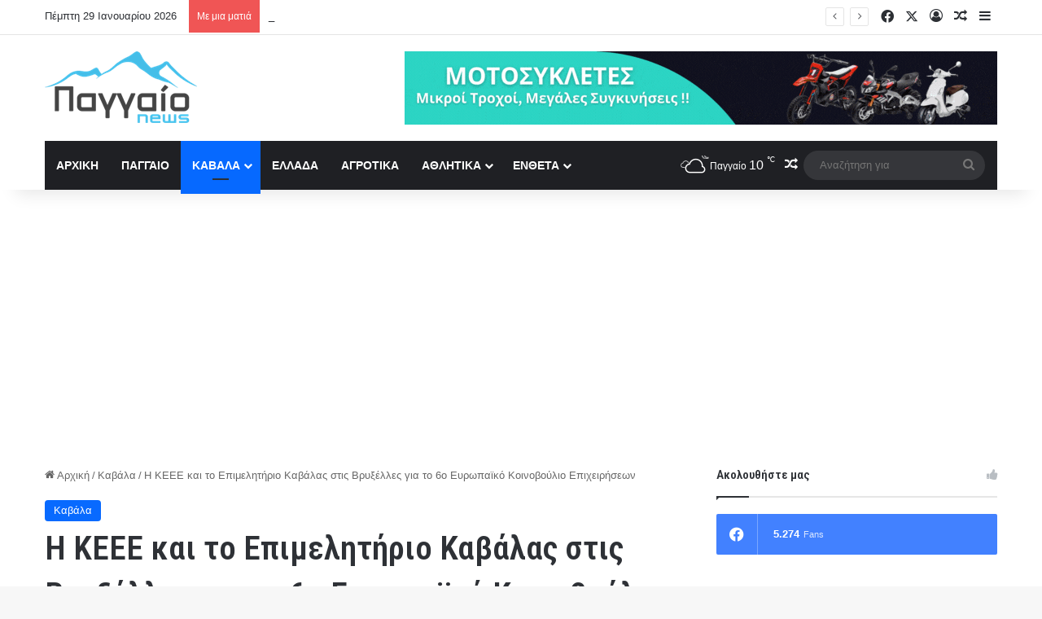

--- FILE ---
content_type: text/html; charset=UTF-8
request_url: https://www.paggaio.news/%CE%B7-%CE%BA%CE%B5%CE%B5%CE%B5-%CE%BA%CE%B1%CE%B9-%CF%84%CE%BF-%CE%B5%CF%80%CE%B9%CE%BC%CE%B5%CE%BB%CE%B7%CF%84%CE%AE%CF%81%CE%B9%CE%BF-%CE%BA%CE%B1%CE%B2%CE%AC%CE%BB%CE%B1%CF%82-%CF%83%CF%84%CE%B9/
body_size: 35023
content:
<!DOCTYPE html> <html lang="el" data-skin="light" prefix="og: http://ogp.me/ns#"> <head> <script async src="https://www.googletagmanager.com/gtag/js?id=G-ECTYC88P4M"></script> <script>
				  window.dataLayer = window.dataLayer || [];
				  function gtag(){dataLayer.push(arguments);}
				  gtag('js', new Date());

				  gtag('config', 'G-ECTYC88P4M');
				</script> <meta charset="UTF-8"/> <link rel="profile" href="http://gmpg.org/xfn/11"/> <title>Η ΚΕΕΕ και το Επιμελητήριο Καβάλας στις Βρυξέλλες για το 6ο Ευρωπαϊκό Κοινοβούλιο Επιχειρήσεων | paggaio.news</title> <meta http-equiv='x-dns-prefetch-control' content='on'> <link rel='dns-prefetch' href="//cdnjs.cloudflare.com/"/> <link rel='dns-prefetch' href="//ajax.googleapis.com/"/> <link rel='dns-prefetch' href="//fonts.googleapis.com/"/> <link rel='dns-prefetch' href="//fonts.gstatic.com/"/> <link rel='dns-prefetch' href="//s.gravatar.com/"/> <link rel='dns-prefetch' href="//www.google-analytics.com/"/> <link rel='preload' as='script' href="//ajax.googleapis.com/ajax/libs/webfont/1/webfont.js"> <meta name="robots" content="max-snippet:-1,max-image-preview:standard,max-video-preview:-1"/> <link rel="canonical" href="https://www.paggaio.news/%ce%b7-%ce%ba%ce%b5%ce%b5%ce%b5-%ce%ba%ce%b1%ce%b9-%cf%84%ce%bf-%ce%b5%cf%80%ce%b9%ce%bc%ce%b5%ce%bb%ce%b7%cf%84%ce%ae%cf%81%ce%b9%ce%bf-%ce%ba%ce%b1%ce%b2%ce%ac%ce%bb%ce%b1%cf%82-%cf%83%cf%84%ce%b9/"/> <meta name="description" content="Στο 6ο Ευρωπαϊκό Κοινοβούλιο Επιχειρήσεων των Ευρωεπιμελητηρίων στις Βρυξέλλες, συμμετείχαν Επιμελητήρια της χώρας υπό την οργάνωση της Κεντρικής Ένωσης…"/> <meta property="og:type" content="article"/> <meta property="og:locale" content="el_GR"/> <meta property="og:site_name" content="paggaio.news"/> <meta property="og:title" content="Η ΚΕΕΕ και το Επιμελητήριο Καβάλας στις Βρυξέλλες για το 6ο Ευρωπαϊκό Κοινοβούλιο Επιχειρήσεων | paggaio.news"/> <meta property="og:description" content="Στο 6ο Ευρωπαϊκό Κοινοβούλιο Επιχειρήσεων των Ευρωεπιμελητηρίων στις Βρυξέλλες, συμμετείχαν Επιμελητήρια της χώρας υπό την οργάνωση της Κεντρικής Ένωσης Επιμελητηρίων Ελλάδας…"/> <meta property="og:url" content="https://www.paggaio.news/%ce%b7-%ce%ba%ce%b5%ce%b5%ce%b5-%ce%ba%ce%b1%ce%b9-%cf%84%ce%bf-%ce%b5%cf%80%ce%b9%ce%bc%ce%b5%ce%bb%ce%b7%cf%84%ce%ae%cf%81%ce%b9%ce%bf-%ce%ba%ce%b1%ce%b2%ce%ac%ce%bb%ce%b1%cf%82-%cf%83%cf%84%ce%b9/"/> <meta property="og:image" content="https://www.paggaio.news/wp-content/uploads/2023/11/14555-10-53429598-039373-8450-703038314711011270532344-01846093699768-535170.jpg"/> <meta property="og:image:width" content="683"/> <meta property="og:image:height" content="575"/> <meta property="og:image:alt" content="Η-ΚΕΕΕ-και-το-Επιμελητήριο-Καβάλας-στις-Βρυξέλλες-για-το-6ο-Ευρωπαϊκό-Κοινοβούλιο-Επιχειρήσεων"/> <meta property="article:published_time" content="2023-11-20T11:54:00+00:00"/> <meta property="article:modified_time" content="2023-11-20T11:54:00+00:00"/> <meta name="twitter:card" content="summary_large_image"/> <meta name="twitter:title" content="Η ΚΕΕΕ και το Επιμελητήριο Καβάλας στις Βρυξέλλες για το 6ο Ευρωπαϊκό Κοινοβούλιο Επιχειρήσεων | paggaio.news"/> <meta name="twitter:description" content="Στο 6ο Ευρωπαϊκό Κοινοβούλιο Επιχειρήσεων των Ευρωεπιμελητηρίων στις Βρυξέλλες, συμμετείχαν Επιμελητήρια της χώρας υπό την οργάνωση της Κεντρικής Ένωσης Επιμελητηρίων Ελλάδας…"/> <meta name="twitter:image" content="https://www.paggaio.news/wp-content/uploads/2023/11/14555-10-53429598-039373-8450-703038314711011270532344-01846093699768-535170.jpg"/> <meta name="twitter:image:alt" content="Η-ΚΕΕΕ-και-το-Επιμελητήριο-Καβάλας-στις-Βρυξέλλες-για-το-6ο-Ευρωπαϊκό-Κοινοβούλιο-Επιχειρήσεων"/> <script type="application/ld+json">{"@context":"https://schema.org","@graph":[{"@type":"WebSite","@id":"https://www.paggaio.news/#/schema/WebSite","url":"https://www.paggaio.news/","name":"paggaio.news","description":"Νέα του Παγγαίου","inLanguage":"el","potentialAction":{"@type":"SearchAction","target":{"@type":"EntryPoint","urlTemplate":"https://www.paggaio.news/search/{search_term_string}/"},"query-input":"required name=search_term_string"},"publisher":{"@type":"Organization","@id":"https://www.paggaio.news/#/schema/Organization","name":"paggaio.news","url":"https://www.paggaio.news/"}},{"@type":"WebPage","@id":"https://www.paggaio.news/%ce%b7-%ce%ba%ce%b5%ce%b5%ce%b5-%ce%ba%ce%b1%ce%b9-%cf%84%ce%bf-%ce%b5%cf%80%ce%b9%ce%bc%ce%b5%ce%bb%ce%b7%cf%84%ce%ae%cf%81%ce%b9%ce%bf-%ce%ba%ce%b1%ce%b2%ce%ac%ce%bb%ce%b1%cf%82-%cf%83%cf%84%ce%b9/","url":"https://www.paggaio.news/%ce%b7-%ce%ba%ce%b5%ce%b5%ce%b5-%ce%ba%ce%b1%ce%b9-%cf%84%ce%bf-%ce%b5%cf%80%ce%b9%ce%bc%ce%b5%ce%bb%ce%b7%cf%84%ce%ae%cf%81%ce%b9%ce%bf-%ce%ba%ce%b1%ce%b2%ce%ac%ce%bb%ce%b1%cf%82-%cf%83%cf%84%ce%b9/","name":"Η ΚΕΕΕ και το Επιμελητήριο Καβάλας στις Βρυξέλλες για το 6ο Ευρωπαϊκό Κοινοβούλιο Επιχειρήσεων | paggaio.news","description":"Στο 6ο Ευρωπαϊκό Κοινοβούλιο Επιχειρήσεων των Ευρωεπιμελητηρίων στις Βρυξέλλες, συμμετείχαν Επιμελητήρια της χώρας υπό την οργάνωση της Κεντρικής Ένωσης…","inLanguage":"el","isPartOf":{"@id":"https://www.paggaio.news/#/schema/WebSite"},"breadcrumb":{"@type":"BreadcrumbList","@id":"https://www.paggaio.news/#/schema/BreadcrumbList","itemListElement":[{"@type":"ListItem","position":1,"item":"https://www.paggaio.news/","name":"paggaio.news"},{"@type":"ListItem","position":2,"item":"https://www.paggaio.news/category/kavala/","name":"Κατηγορία: Καβάλα"},{"@type":"ListItem","position":3,"name":"Η ΚΕΕΕ και το Επιμελητήριο Καβάλας στις Βρυξέλλες για το 6ο Ευρωπαϊκό Κοινοβούλιο Επιχειρήσεων"}]},"potentialAction":{"@type":"ReadAction","target":"https://www.paggaio.news/%ce%b7-%ce%ba%ce%b5%ce%b5%ce%b5-%ce%ba%ce%b1%ce%b9-%cf%84%ce%bf-%ce%b5%cf%80%ce%b9%ce%bc%ce%b5%ce%bb%ce%b7%cf%84%ce%ae%cf%81%ce%b9%ce%bf-%ce%ba%ce%b1%ce%b2%ce%ac%ce%bb%ce%b1%cf%82-%cf%83%cf%84%ce%b9/"},"datePublished":"2023-11-20T11:54:00+00:00","dateModified":"2023-11-20T11:54:00+00:00","author":{"@type":"Person","@id":"https://www.paggaio.news/#/schema/Person/ed920e6d9f948e3e5c6e7f0b6d5da879","name":"Νέα Παγγαίου"}}]}</script> <link rel='dns-prefetch' href="/"/> <link rel="alternate" type="application/rss+xml" title="Ροή RSS &raquo; paggaio.news" href="/feed/"/> <link rel="alternate" type="application/rss+xml" title="Ροή Σχολίων &raquo; paggaio.news" href="/comments/feed/"/> <link rel="alternate" type="application/rss+xml" title="Ροή Σχολίων paggaio.news &raquo; Η ΚΕΕΕ και το Επιμελητήριο Καβάλας στις Βρυξέλλες για το 6ο Ευρωπαϊκό Κοινοβούλιο Επιχειρήσεων" href="/%ce%b7-%ce%ba%ce%b5%ce%b5%ce%b5-%ce%ba%ce%b1%ce%b9-%cf%84%ce%bf-%ce%b5%cf%80%ce%b9%ce%bc%ce%b5%ce%bb%ce%b7%cf%84%ce%ae%cf%81%ce%b9%ce%bf-%ce%ba%ce%b1%ce%b2%ce%ac%ce%bb%ce%b1%cf%82-%cf%83%cf%84%ce%b9/feed/"/> <style type="text/css"> :root{ --tie-preset-gradient-1: linear-gradient(135deg, rgba(6, 147, 227, 1) 0%, rgb(155, 81, 224) 100%); --tie-preset-gradient-2: linear-gradient(135deg, rgb(122, 220, 180) 0%, rgb(0, 208, 130) 100%); --tie-preset-gradient-3: linear-gradient(135deg, rgba(252, 185, 0, 1) 0%, rgba(255, 105, 0, 1) 100%); --tie-preset-gradient-4: linear-gradient(135deg, rgba(255, 105, 0, 1) 0%, rgb(207, 46, 46) 100%); --tie-preset-gradient-5: linear-gradient(135deg, rgb(238, 238, 238) 0%, rgb(169, 184, 195) 100%); --tie-preset-gradient-6: linear-gradient(135deg, rgb(74, 234, 220) 0%, rgb(151, 120, 209) 20%, rgb(207, 42, 186) 40%, rgb(238, 44, 130) 60%, rgb(251, 105, 98) 80%, rgb(254, 248, 76) 100%); --tie-preset-gradient-7: linear-gradient(135deg, rgb(255, 206, 236) 0%, rgb(152, 150, 240) 100%); --tie-preset-gradient-8: linear-gradient(135deg, rgb(254, 205, 165) 0%, rgb(254, 45, 45) 50%, rgb(107, 0, 62) 100%); --tie-preset-gradient-9: linear-gradient(135deg, rgb(255, 203, 112) 0%, rgb(199, 81, 192) 50%, rgb(65, 88, 208) 100%); --tie-preset-gradient-10: linear-gradient(135deg, rgb(255, 245, 203) 0%, rgb(182, 227, 212) 50%, rgb(51, 167, 181) 100%); --tie-preset-gradient-11: linear-gradient(135deg, rgb(202, 248, 128) 0%, rgb(113, 206, 126) 100%); --tie-preset-gradient-12: linear-gradient(135deg, rgb(2, 3, 129) 0%, rgb(40, 116, 252) 100%); --tie-preset-gradient-13: linear-gradient(135deg, #4D34FA, #ad34fa); --tie-preset-gradient-14: linear-gradient(135deg, #0057FF, #31B5FF); --tie-preset-gradient-15: linear-gradient(135deg, #FF007A, #FF81BD); --tie-preset-gradient-16: linear-gradient(135deg, #14111E, #4B4462); --tie-preset-gradient-17: linear-gradient(135deg, #F32758, #FFC581); --main-nav-background: #1f2024; --main-nav-secondry-background: rgba(0,0,0,0.2); --main-nav-primary-color: #0088ff; --main-nav-contrast-primary-color: #FFFFFF; --main-nav-text-color: #FFFFFF; --main-nav-secondry-text-color: rgba(225,255,255,0.5); --main-nav-main-border-color: rgba(255,255,255,0.07); --main-nav-secondry-border-color: rgba(255,255,255,0.04); } </style> <link rel="alternate" title="oEmbed (JSON)" type="application/json+oembed" href="/wp-json/oembed/1.0/embed?url=https%3A%2F%2Fwww.paggaio.news%2F%25ce%25b7-%25ce%25ba%25ce%25b5%25ce%25b5%25ce%25b5-%25ce%25ba%25ce%25b1%25ce%25b9-%25cf%2584%25ce%25bf-%25ce%25b5%25cf%2580%25ce%25b9%25ce%25bc%25ce%25b5%25ce%25bb%25ce%25b7%25cf%2584%25ce%25ae%25cf%2581%25ce%25b9%25ce%25bf-%25ce%25ba%25ce%25b1%25ce%25b2%25ce%25ac%25ce%25bb%25ce%25b1%25cf%2582-%25cf%2583%25cf%2584%25ce%25b9%2F"/> <link rel="alternate" title="oEmbed (XML)" type="text/xml+oembed" href="/wp-json/oembed/1.0/embed?url=https%3A%2F%2Fwww.paggaio.news%2F%25ce%25b7-%25ce%25ba%25ce%25b5%25ce%25b5%25ce%25b5-%25ce%25ba%25ce%25b1%25ce%25b9-%25cf%2584%25ce%25bf-%25ce%25b5%25cf%2580%25ce%25b9%25ce%25bc%25ce%25b5%25ce%25bb%25ce%25b7%25cf%2584%25ce%25ae%25cf%2581%25ce%25b9%25ce%25bf-%25ce%25ba%25ce%25b1%25ce%25b2%25ce%25ac%25ce%25bb%25ce%25b1%25cf%2582-%25cf%2583%25cf%2584%25ce%25b9%2F&#038;format=xml"/> <meta property="og:title" content="Η ΚΕΕΕ και το Επιμελητήριο Καβάλας στις Βρυξέλλες για το 6ο Ευρωπαϊκό Κοινοβούλιο Επιχειρήσεων - paggaio.news"/> <meta property="og:type" content="article"/> <meta property="og:description" content="Στο 6ο Ευρωπαϊκό Κοινοβούλιο Επιχειρήσεων των Ευρωεπιμελητηρίων στις Βρυξέλλες, συμμετείχαν Επιμελητ"/> <meta property="og:url" content="https://www.paggaio.news/%ce%b7-%ce%ba%ce%b5%ce%b5%ce%b5-%ce%ba%ce%b1%ce%b9-%cf%84%ce%bf-%ce%b5%cf%80%ce%b9%ce%bc%ce%b5%ce%bb%ce%b7%cf%84%ce%ae%cf%81%ce%b9%ce%bf-%ce%ba%ce%b1%ce%b2%ce%ac%ce%bb%ce%b1%cf%82-%cf%83%cf%84%ce%b9/"/> <meta property="og:site_name" content="paggaio.news"/> <meta property="og:image" content="https://www.paggaio.news/wp-content/uploads/2023/11/14555-10-53429598-039373-8450-703038314711011270532344-01846093699768-535170.jpg"/> <meta name="viewport" content="width=device-width, initial-scale=1.0"/><style id='wp-img-auto-sizes-contain-inline-css' type='text/css'> img:is([sizes=auto i],[sizes^="auto," i]){contain-intrinsic-size:3000px 1500px} /*# sourceURL=wp-img-auto-sizes-contain-inline-css */ </style> <style id='wp-emoji-styles-inline-css' type='text/css'> img.wp-smiley, img.emoji { display: inline !important; border: none !important; box-shadow: none !important; height: 1em !important; width: 1em !important; margin: 0 0.07em !important; vertical-align: -0.1em !important; background: none !important; padding: 0 !important; } /*# sourceURL=wp-emoji-styles-inline-css */ </style> <link rel='stylesheet' id='coderevolution-front-css-css' href="/wp-content/plugins/rss-feed-post-generator-echo/styles/coderevolution-front.css?ver=5.5.0.1" type='text/css' media='all'/> <link rel='stylesheet' id='echo-thumbnail-css-css' href="/wp-content/plugins/rss-feed-post-generator-echo/styles/echo-thumbnail.css?ver=5.5.0.1" type='text/css' media='all'/> <link rel='stylesheet' id='tie-css-base-css' href="/wp-content/themes/jannah/assets/css/base.min.css?ver=7.6.0" type='text/css' media='all'/> <link rel='stylesheet' id='tie-css-styles-css' href="/wp-content/themes/jannah/assets/css/style.min.css?ver=7.6.0" type='text/css' media='all'/> <link rel='stylesheet' id='tie-css-widgets-css' href="/wp-content/themes/jannah/assets/css/widgets.min.css?ver=7.6.0" type='text/css' media='all'/> <link rel='stylesheet' id='tie-css-helpers-css' href="/wp-content/themes/jannah/assets/css/helpers.min.css?ver=7.6.0" type='text/css' media='all'/> <link rel='stylesheet' id='tie-fontawesome5-css' href="/wp-content/themes/jannah/assets/css/fontawesome.css?ver=7.6.0" type='text/css' media='all'/> <link rel='stylesheet' id='tie-css-ilightbox-css' href="/wp-content/themes/jannah/assets/ilightbox/dark-skin/skin.css?ver=7.6.0" type='text/css' media='all'/> <link rel='stylesheet' id='tie-css-shortcodes-css' href="/wp-content/themes/jannah/assets/css/plugins/shortcodes.min.css?ver=7.6.0" type='text/css' media='all'/> <link rel='stylesheet' id='tie-css-single-css' href="/wp-content/themes/jannah/assets/css/single.min.css?ver=7.6.0" type='text/css' media='all'/> <link rel='stylesheet' id='tie-css-print-css' href="/wp-content/themes/jannah/assets/css/print.css?ver=7.6.0" type='text/css' media='print'/> <link rel='stylesheet' id='tie-theme-child-css-css' href="/wp-content/themes/jannah-child/style.css?ver=6.9" type='text/css' media='all'/> <style id='tie-theme-child-css-inline-css' type='text/css'> .wf-active .logo-text,.wf-active h1,.wf-active h2,.wf-active h3,.wf-active h4,.wf-active h5,.wf-active h6,.wf-active .the-subtitle{font-family: 'Roboto Condensed';}#main-nav .main-menu > ul > li > a{text-transform: uppercase;}#header-notification-bar{background: var( --tie-preset-gradient-13 );}#header-notification-bar{--tie-buttons-color: #FFFFFF;--tie-buttons-border-color: #FFFFFF;--tie-buttons-hover-color: #e1e1e1;--tie-buttons-hover-text: #000000;}#header-notification-bar{--tie-buttons-text: #000000;}.tie-cat-50,.tie-cat-item-50 > span{background-color:#e67e22 !important;color:#FFFFFF !important;}.tie-cat-50:after{border-top-color:#e67e22 !important;}.tie-cat-50:hover{background-color:#c86004 !important;}.tie-cat-50:hover:after{border-top-color:#c86004 !important;}.tie-cat-60,.tie-cat-item-60 > span{background-color:#2ecc71 !important;color:#FFFFFF !important;}.tie-cat-60:after{border-top-color:#2ecc71 !important;}.tie-cat-60:hover{background-color:#10ae53 !important;}.tie-cat-60:hover:after{border-top-color:#10ae53 !important;}.tie-cat-62,.tie-cat-item-62 > span{background-color:#9b59b6 !important;color:#FFFFFF !important;}.tie-cat-62:after{border-top-color:#9b59b6 !important;}.tie-cat-62:hover{background-color:#7d3b98 !important;}.tie-cat-62:hover:after{border-top-color:#7d3b98 !important;}.tie-cat-64,.tie-cat-item-64 > span{background-color:#34495e !important;color:#FFFFFF !important;}.tie-cat-64:after{border-top-color:#34495e !important;}.tie-cat-64:hover{background-color:#162b40 !important;}.tie-cat-64:hover:after{border-top-color:#162b40 !important;}.tie-cat-67,.tie-cat-item-67 > span{background-color:#795548 !important;color:#FFFFFF !important;}.tie-cat-67:after{border-top-color:#795548 !important;}.tie-cat-67:hover{background-color:#5b372a !important;}.tie-cat-67:hover:after{border-top-color:#5b372a !important;}.tie-cat-68,.tie-cat-item-68 > span{background-color:#4CAF50 !important;color:#FFFFFF !important;}.tie-cat-68:after{border-top-color:#4CAF50 !important;}.tie-cat-68:hover{background-color:#2e9132 !important;}.tie-cat-68:hover:after{border-top-color:#2e9132 !important;}@media (max-width: 991px){.side-aside.normal-side{background: #2f88d6;background: -webkit-linear-gradient(135deg,#5933a2,#2f88d6 );background: -moz-linear-gradient(135deg,#5933a2,#2f88d6 );background: -o-linear-gradient(135deg,#5933a2,#2f88d6 );background: linear-gradient(135deg,#2f88d6,#5933a2 );}}#ct-ultimate-gdpr-cookie-open {font-family: Roboto;font-size: 13px;}.author-meta { display: none;}comments-area.comments { display: none;} /*# sourceURL=tie-theme-child-css-inline-css */ </style> <script type="text/javascript" src="https://www.paggaio.news/wp-includes/js/jquery/jquery.min.js?ver=3.7.1" id="jquery-core-js"></script> <script type="text/javascript" src="https://www.paggaio.news/wp-includes/js/jquery/jquery-migrate.min.js?ver=3.4.1" id="jquery-migrate-js"></script> <link rel="https://api.w.org/" href="/wp-json/"/><link rel="alternate" title="JSON" type="application/json" href="/wp-json/wp/v2/posts/14555"/><link rel="EditURI" type="application/rsd+xml" title="RSD" href="/xmlrpc.php?rsd"/> <meta name="description" content="Στο 6ο Ευρωπαϊκό Κοινοβούλιο Επιχειρήσεων των Ευρωεπιμελητηρίων στις Βρυξέλλες, συμμετείχαν Επιμελητήρια της χώρας υπό την οργάνωση της Κεντρικής Ένωσ"/><meta http-equiv="X-UA-Compatible" content="IE=edge"> <link rel="icon" href="/wp-content/uploads/favicon.ico" sizes="32x32"/> <link rel="icon" href="/wp-content/uploads/favicon.ico" sizes="192x192"/> <link rel="apple-touch-icon" href="/wp-content/uploads/favicon.ico"/> <meta name="msapplication-TileImage" content="https://www.paggaio.news/wp-content/uploads/favicon.ico"/> <style id='global-styles-inline-css' type='text/css'> :root{--wp--preset--aspect-ratio--square: 1;--wp--preset--aspect-ratio--4-3: 4/3;--wp--preset--aspect-ratio--3-4: 3/4;--wp--preset--aspect-ratio--3-2: 3/2;--wp--preset--aspect-ratio--2-3: 2/3;--wp--preset--aspect-ratio--16-9: 16/9;--wp--preset--aspect-ratio--9-16: 9/16;--wp--preset--color--black: #000000;--wp--preset--color--cyan-bluish-gray: #abb8c3;--wp--preset--color--white: #ffffff;--wp--preset--color--pale-pink: #f78da7;--wp--preset--color--vivid-red: #cf2e2e;--wp--preset--color--luminous-vivid-orange: #ff6900;--wp--preset--color--luminous-vivid-amber: #fcb900;--wp--preset--color--light-green-cyan: #7bdcb5;--wp--preset--color--vivid-green-cyan: #00d084;--wp--preset--color--pale-cyan-blue: #8ed1fc;--wp--preset--color--vivid-cyan-blue: #0693e3;--wp--preset--color--vivid-purple: #9b51e0;--wp--preset--color--global-color: #0088ff;--wp--preset--gradient--vivid-cyan-blue-to-vivid-purple: linear-gradient(135deg,rgb(6,147,227) 0%,rgb(155,81,224) 100%);--wp--preset--gradient--light-green-cyan-to-vivid-green-cyan: linear-gradient(135deg,rgb(122,220,180) 0%,rgb(0,208,130) 100%);--wp--preset--gradient--luminous-vivid-amber-to-luminous-vivid-orange: linear-gradient(135deg,rgb(252,185,0) 0%,rgb(255,105,0) 100%);--wp--preset--gradient--luminous-vivid-orange-to-vivid-red: linear-gradient(135deg,rgb(255,105,0) 0%,rgb(207,46,46) 100%);--wp--preset--gradient--very-light-gray-to-cyan-bluish-gray: linear-gradient(135deg,rgb(238,238,238) 0%,rgb(169,184,195) 100%);--wp--preset--gradient--cool-to-warm-spectrum: linear-gradient(135deg,rgb(74,234,220) 0%,rgb(151,120,209) 20%,rgb(207,42,186) 40%,rgb(238,44,130) 60%,rgb(251,105,98) 80%,rgb(254,248,76) 100%);--wp--preset--gradient--blush-light-purple: linear-gradient(135deg,rgb(255,206,236) 0%,rgb(152,150,240) 100%);--wp--preset--gradient--blush-bordeaux: linear-gradient(135deg,rgb(254,205,165) 0%,rgb(254,45,45) 50%,rgb(107,0,62) 100%);--wp--preset--gradient--luminous-dusk: linear-gradient(135deg,rgb(255,203,112) 0%,rgb(199,81,192) 50%,rgb(65,88,208) 100%);--wp--preset--gradient--pale-ocean: linear-gradient(135deg,rgb(255,245,203) 0%,rgb(182,227,212) 50%,rgb(51,167,181) 100%);--wp--preset--gradient--electric-grass: linear-gradient(135deg,rgb(202,248,128) 0%,rgb(113,206,126) 100%);--wp--preset--gradient--midnight: linear-gradient(135deg,rgb(2,3,129) 0%,rgb(40,116,252) 100%);--wp--preset--font-size--small: 13px;--wp--preset--font-size--medium: 20px;--wp--preset--font-size--large: 36px;--wp--preset--font-size--x-large: 42px;--wp--preset--spacing--20: 0.44rem;--wp--preset--spacing--30: 0.67rem;--wp--preset--spacing--40: 1rem;--wp--preset--spacing--50: 1.5rem;--wp--preset--spacing--60: 2.25rem;--wp--preset--spacing--70: 3.38rem;--wp--preset--spacing--80: 5.06rem;--wp--preset--shadow--natural: 6px 6px 9px rgba(0, 0, 0, 0.2);--wp--preset--shadow--deep: 12px 12px 50px rgba(0, 0, 0, 0.4);--wp--preset--shadow--sharp: 6px 6px 0px rgba(0, 0, 0, 0.2);--wp--preset--shadow--outlined: 6px 6px 0px -3px rgb(255, 255, 255), 6px 6px rgb(0, 0, 0);--wp--preset--shadow--crisp: 6px 6px 0px rgb(0, 0, 0);}:where(.is-layout-flex){gap: 0.5em;}:where(.is-layout-grid){gap: 0.5em;}body .is-layout-flex{display: flex;}.is-layout-flex{flex-wrap: wrap;align-items: center;}.is-layout-flex > :is(*, div){margin: 0;}body .is-layout-grid{display: grid;}.is-layout-grid > :is(*, div){margin: 0;}:where(.wp-block-columns.is-layout-flex){gap: 2em;}:where(.wp-block-columns.is-layout-grid){gap: 2em;}:where(.wp-block-post-template.is-layout-flex){gap: 1.25em;}:where(.wp-block-post-template.is-layout-grid){gap: 1.25em;}.has-black-color{color: var(--wp--preset--color--black) !important;}.has-cyan-bluish-gray-color{color: var(--wp--preset--color--cyan-bluish-gray) !important;}.has-white-color{color: var(--wp--preset--color--white) !important;}.has-pale-pink-color{color: var(--wp--preset--color--pale-pink) !important;}.has-vivid-red-color{color: var(--wp--preset--color--vivid-red) !important;}.has-luminous-vivid-orange-color{color: var(--wp--preset--color--luminous-vivid-orange) !important;}.has-luminous-vivid-amber-color{color: var(--wp--preset--color--luminous-vivid-amber) !important;}.has-light-green-cyan-color{color: var(--wp--preset--color--light-green-cyan) !important;}.has-vivid-green-cyan-color{color: var(--wp--preset--color--vivid-green-cyan) !important;}.has-pale-cyan-blue-color{color: var(--wp--preset--color--pale-cyan-blue) !important;}.has-vivid-cyan-blue-color{color: var(--wp--preset--color--vivid-cyan-blue) !important;}.has-vivid-purple-color{color: var(--wp--preset--color--vivid-purple) !important;}.has-black-background-color{background-color: var(--wp--preset--color--black) !important;}.has-cyan-bluish-gray-background-color{background-color: var(--wp--preset--color--cyan-bluish-gray) !important;}.has-white-background-color{background-color: var(--wp--preset--color--white) !important;}.has-pale-pink-background-color{background-color: var(--wp--preset--color--pale-pink) !important;}.has-vivid-red-background-color{background-color: var(--wp--preset--color--vivid-red) !important;}.has-luminous-vivid-orange-background-color{background-color: var(--wp--preset--color--luminous-vivid-orange) !important;}.has-luminous-vivid-amber-background-color{background-color: var(--wp--preset--color--luminous-vivid-amber) !important;}.has-light-green-cyan-background-color{background-color: var(--wp--preset--color--light-green-cyan) !important;}.has-vivid-green-cyan-background-color{background-color: var(--wp--preset--color--vivid-green-cyan) !important;}.has-pale-cyan-blue-background-color{background-color: var(--wp--preset--color--pale-cyan-blue) !important;}.has-vivid-cyan-blue-background-color{background-color: var(--wp--preset--color--vivid-cyan-blue) !important;}.has-vivid-purple-background-color{background-color: var(--wp--preset--color--vivid-purple) !important;}.has-black-border-color{border-color: var(--wp--preset--color--black) !important;}.has-cyan-bluish-gray-border-color{border-color: var(--wp--preset--color--cyan-bluish-gray) !important;}.has-white-border-color{border-color: var(--wp--preset--color--white) !important;}.has-pale-pink-border-color{border-color: var(--wp--preset--color--pale-pink) !important;}.has-vivid-red-border-color{border-color: var(--wp--preset--color--vivid-red) !important;}.has-luminous-vivid-orange-border-color{border-color: var(--wp--preset--color--luminous-vivid-orange) !important;}.has-luminous-vivid-amber-border-color{border-color: var(--wp--preset--color--luminous-vivid-amber) !important;}.has-light-green-cyan-border-color{border-color: var(--wp--preset--color--light-green-cyan) !important;}.has-vivid-green-cyan-border-color{border-color: var(--wp--preset--color--vivid-green-cyan) !important;}.has-pale-cyan-blue-border-color{border-color: var(--wp--preset--color--pale-cyan-blue) !important;}.has-vivid-cyan-blue-border-color{border-color: var(--wp--preset--color--vivid-cyan-blue) !important;}.has-vivid-purple-border-color{border-color: var(--wp--preset--color--vivid-purple) !important;}.has-vivid-cyan-blue-to-vivid-purple-gradient-background{background: var(--wp--preset--gradient--vivid-cyan-blue-to-vivid-purple) !important;}.has-light-green-cyan-to-vivid-green-cyan-gradient-background{background: var(--wp--preset--gradient--light-green-cyan-to-vivid-green-cyan) !important;}.has-luminous-vivid-amber-to-luminous-vivid-orange-gradient-background{background: var(--wp--preset--gradient--luminous-vivid-amber-to-luminous-vivid-orange) !important;}.has-luminous-vivid-orange-to-vivid-red-gradient-background{background: var(--wp--preset--gradient--luminous-vivid-orange-to-vivid-red) !important;}.has-very-light-gray-to-cyan-bluish-gray-gradient-background{background: var(--wp--preset--gradient--very-light-gray-to-cyan-bluish-gray) !important;}.has-cool-to-warm-spectrum-gradient-background{background: var(--wp--preset--gradient--cool-to-warm-spectrum) !important;}.has-blush-light-purple-gradient-background{background: var(--wp--preset--gradient--blush-light-purple) !important;}.has-blush-bordeaux-gradient-background{background: var(--wp--preset--gradient--blush-bordeaux) !important;}.has-luminous-dusk-gradient-background{background: var(--wp--preset--gradient--luminous-dusk) !important;}.has-pale-ocean-gradient-background{background: var(--wp--preset--gradient--pale-ocean) !important;}.has-electric-grass-gradient-background{background: var(--wp--preset--gradient--electric-grass) !important;}.has-midnight-gradient-background{background: var(--wp--preset--gradient--midnight) !important;}.has-small-font-size{font-size: var(--wp--preset--font-size--small) !important;}.has-medium-font-size{font-size: var(--wp--preset--font-size--medium) !important;}.has-large-font-size{font-size: var(--wp--preset--font-size--large) !important;}.has-x-large-font-size{font-size: var(--wp--preset--font-size--x-large) !important;} /*# sourceURL=global-styles-inline-css */ </style> <meta name="generator" content="WP Rocket 3.20.3" data-wpr-features="wpr_preload_links wpr_desktop"/></head> <body id="tie-body" class="wp-singular post-template-default single single-post postid-14555 single-format-standard wp-theme-jannah wp-child-theme-jannah-child tie-no-js wrapper-has-shadow block-head-1 magazine2 is-thumb-overlay-disabled is-desktop is-header-layout-3 has-header-ad sidebar-right has-sidebar post-layout-1 narrow-title-narrow-media has-mobile-share post-has-toggle hide_share_post_top hide_share_post_bottom"> <div data-rocket-location-hash="e5b8de42769b3d7311e4c77717550b26" class="background-overlay"> <div data-rocket-location-hash="20f4eca15480f982a53dda1cb4873ede" id="tie-container" class="site tie-container"> <div data-rocket-location-hash="3cd18522b647fd3b2d7c4710f4fe6515" id="tie-wrapper"> <header id="theme-header" class="theme-header header-layout-3 main-nav-dark main-nav-default-dark main-nav-below main-nav-boxed has-stream-item top-nav-active top-nav-light top-nav-default-light top-nav-above has-shadow has-normal-width-logo mobile-header-centered"> <nav id="top-nav" class="has-date-breaking-components top-nav header-nav has-breaking-news" aria-label="Secondary Navigation"> <div class="container"> <div class="topbar-wrapper"> <div class="topbar-today-date"> Πέμπτη 29 Ιανουαρίου 2026 </div> <div class="tie-alignleft"> <div class="breaking controls-is-active"> <span class="breaking-title"> <span class="tie-icon-bolt breaking-icon" aria-hidden="true"></span> <span class="breaking-title-text">Με μια ματιά</span> </span> <ul id="breaking-news-in-header" class="breaking-news" data-type="reveal" data-arrows="true"> <li class="news-item"> <a href="/t%ce%b7%ce%bd-%cf%80%ce%b1%cf%81%ce%b1%cf%83%ce%ba%ce%b5%cf%85%ce%ae-%ce%b7-%ce%b5%ce%be%ce%ad%cf%84%ce%b1%cf%83%ce%b7-%cf%84%cf%89%ce%bd-%cf%86%ce%b1%ce%ba%ce%ad%ce%bb%cf%89%ce%bd-%ce%b3%ce%b9%ce%b1/">Tην Παρασκευή η εξέταση των φακέλων για τον καλλιτεχνικό διευθυντή του ΔΗΠΕΘΕ</a> </li> <li class="news-item"> <a href="/%cf%84%ce%bf-%ce%b8%ce%ad%ce%bc%ce%b1-%cf%84%cf%89%ce%bd-%ce%bb%ce%bf%cf%85%cf%84%cf%81%cf%8e%ce%bd-%ce%b5%ce%bb%ce%b5%cf%85%ce%b8%ce%b5%cf%81%cf%8e%ce%bd-%cf%83%cf%84%ce%bf-%ce%b4%ce%b7%ce%bc%ce%bf/">Το θέμα των Λουτρών Ελευθερών στο Δημοτικό συμβούλιο Παγγαίου</a> </li> <li class="news-item"> <a href="/%cf%84%ce%b9-%ce%bb%ce%ad%ce%b5%ce%b9-%ce%bf-%ce%b3%ce%b9%ce%ac%ce%bd%ce%bd%ce%b7%cf%82-%cf%80%cf%81%ce%bf%ce%bc%ce%bf%cf%8d%cf%83%ce%b1%cf%82-%ce%b3%ce%b9%ce%b1-%cf%84%ce%b9%cf%82-%ce%bc%ce%b5%ce%b9/">Τι λέει ο Γιάννης Προμούσας για τις μειώσεις των δημοτικών τελών</a> </li> <li class="news-item"> <a href="/%ce%bd%ce%b1%ce%b9-%ce%bc%ce%b5-%ce%b1%cf%83%cf%84%ce%b5%cf%81%ce%af%cf%83%ce%ba%ce%bf%cf%85%cf%82-%cf%83%cf%84%ce%b7%ce%bd-%ce%b9%ce%b4%ce%b9%cf%89%cf%84%ce%b9%ce%ba%ce%bf%cf%80%ce%bf%ce%af%ce%b7/">Ναι με αστερίσκους στην ιδιωτικοποίηση του λιμανιού για την κρουαζιέρα</a> </li> <li class="news-item"> <a href="/%cf%84%ce%bf-%ce%bb%ce%b9%ce%bc%ce%b5%ce%bd%ce%b9%ce%ba%cf%8c-%cf%84%ce%b1%ce%bc%ce%b5%ce%af%ce%bf-%ce%b8%ce%ac%cf%83%ce%bf%cf%85-%ce%ad%ce%ba%ce%bf%cf%88%ce%b5-%ce%b2%ce%b1%cf%83%ce%b9%ce%bb%cf%8c/">Το Λιμενικό Ταμείο Θάσου έκοψε βασιλόπιτα</a> </li> <li class="news-item"> <a href="/%ce%ba%ce%b1%ce%b2%ce%ac%ce%bb%ce%b1-%ce%b1%cf%81%ce%bd%ce%ae%ce%b8%ce%b7%ce%ba%ce%b5-%ce%ad%ce%bb%ce%b5%ce%b3%cf%87%ce%bf-%cf%84%ce%b7%cf%82-%cf%84%cf%81%ce%bf%cf%87%ce%b1%ce%af%ce%b1%cf%82-%ce%ba/">Καβάλα: Αρνήθηκε έλεγχο της Τροχαίας και συνεληφθη</a> </li> <li class="news-item"> <a href="/%ce%bd%ce%ad%ce%b1-%ce%b1%cf%80%ce%b5%cf%85%ce%b8%ce%b5%ce%af%ce%b1%cf%82-%cf%80%cf%84%ce%ae%cf%83%ce%b7-%ce%ba%ce%b1%ce%b2%ce%ac%ce%bb%ce%b1-%ce%b2%ce%b5%cf%81%ce%bf%ce%bb%ce%af%ce%bd%ce%bf-%ce%ba/">Νέα απευθείας πτήση Καβάλα-Βερολίνο και ενίσχυση δρομολογίων από την Eurowings</a> </li> <li class="news-item"> <a href="/%cf%80%ce%b1%cf%81%ce%bf%cf%85%cf%83%ce%af%ce%b1%cf%83%ce%b7-%ce%ba%ce%b1%ce%b9-%ce%b4%ce%b7%ce%bc%cf%8c%cf%83%ce%b9%ce%b1-%ce%b4%ce%b9%ce%b1%ce%b2%ce%bf%cf%8d%ce%bb%ce%b5%cf%85%cf%83%ce%b7-%ce%b3/">Παρουσίαση και δημόσια διαβούλευση για την κυκλοφοριακή μελέτη Ελευθερούπολης</a> </li> <li class="news-item"> <a href="/%cf%85%cf%80%ce%bf%cf%84%ce%bf%ce%bd%ce%b9%ce%ba%ce%ae-%ce%b7-%ce%ba%ce%af%ce%bd%ce%b7%cf%83%ce%b7-%cf%83%cf%84%ce%b7%ce%bd-%ce%b1%ce%b3%ce%bf%cf%81%ce%ac-%cf%84%ce%b7%cf%82-%ce%ba%ce%b1%ce%b2%ce%ac/">Υποτονική η κίνηση στην αγορά της Καβάλας παρά τις εκπτώσεις</a> </li> <li class="news-item"> <a href="/%ce%b8-%ce%bc%ce%b1%cf%81%ce%ba%cf%8c%cf%80%ce%bf%cf%85%ce%bb%ce%bf%cf%82-%ce%ba%ce%b1%ce%bb%cf%8e%cf%82-%ce%b1%ce%ba%cf%85%cf%81%cf%8e%ce%b8%ce%b7%ce%ba%ce%b5-%ce%b7-%ce%bc%ce%b5%ce%bb%ce%ad%cf%84/">Θ. Μαρκόπουλος: Καλώς ακυρώθηκε η μελέτη για τα Τενάγη των Φιλίππων</a> </li> </ul> </div> </div> <div class="tie-alignright"> <ul class="components"> <li class="social-icons-item"><a class="social-link facebook-social-icon" rel="external noopener nofollow" target="_blank" href="//www.facebook.com/paggaionews/"><span class="tie-social-icon tie-icon-facebook"></span><span class="screen-reader-text">Facebook</span></a></li><li class="social-icons-item"><a class="social-link twitter-social-icon" rel="external noopener nofollow" target="_blank" href="//twitter.com/paggaionews"><span class="tie-social-icon tie-icon-twitter"></span><span class="screen-reader-text">X</span></a></li> <li class=" popup-login-icon menu-item custom-menu-link"> <a href="#" class="lgoin-btn tie-popup-trigger"> <span class="tie-icon-author" aria-hidden="true"></span> <span class="screen-reader-text">Log In</span> </a> </li> <li class="random-post-icon menu-item custom-menu-link"> <a href="?random-post=1" class="random-post" title="Random Article" rel="nofollow"> <span class="tie-icon-random" aria-hidden="true"></span> <span class="screen-reader-text">Random Article</span> </a> </li> <li class="side-aside-nav-icon menu-item custom-menu-link"> <a href="#"> <span class="tie-icon-navicon" aria-hidden="true"></span> <span class="screen-reader-text">Sidebar</span> </a> </li> </ul> </div> </div> </div> </nav> <div class="container header-container"> <div class="tie-row logo-row"> <div class="logo-wrapper"> <div class="tie-col-md-4 logo-container clearfix"> <div id="mobile-header-components-area_1" class="mobile-header-components"><ul class="components"><li class="mobile-component_menu custom-menu-link"><a href="#" id="mobile-menu-icon"><span class="tie-mobile-menu-icon nav-icon is-layout-1"></span><span class="screen-reader-text">Μενού</span></a></li></ul></div> <div id="logo" class="image-logo" style="margin-top: 20px; margin-bottom: 1px;"> <a title="Νέα Παγγαίου" href="/"> <picture class="tie-logo-default tie-logo-picture"> <source class="tie-logo-source-default tie-logo-source" srcset="https://www.paggaio.news/wp-content/uploads/logo_retina2x.png 2x, https://www.paggaio.news/wp-content/uploads/logo_transparent.png 1x"> <img class="tie-logo-img-default tie-logo-img" src="/wp-content/uploads/logo_transparent.png" alt="Νέα Παγγαίου" width="187" height="88" style="max-height:88px; width: auto;"/> </picture> </a> </div> <div id="mobile-header-components-area_2" class="mobile-header-components"></div> </div> </div> <div class="tie-col-md-8 stream-item stream-item-top-wrapper"><div class="stream-item-top"><div class="stream-item-size"><a href="//www.geniuskids.gr/" target="_blank"><img src="/wp-content/uploads/2024/07/geniuskids_paggaio.gif" width="728px" alt="Genius Kids Ad"></a></div></div></div> </div> </div> <div class="main-nav-wrapper"> <nav id="main-nav" data-skin="search-in-main-nav" class="main-nav header-nav live-search-parent menu-style-default menu-style-solid-bg" aria-label="Primary Navigation"> <div class="container"> <div class="main-menu-wrapper"> <div id="menu-components-wrap"> <div class="main-menu main-menu-wrap"> <div id="main-nav-menu" class="main-menu header-menu"><ul id="menu-main" class="menu"><li id="menu-item-767" class="menu-item menu-item-type-custom menu-item-object-custom menu-item-home menu-item-767"><a href="/">Αρχική</a></li> <li id="menu-item-1011" class="menu-item menu-item-type-taxonomy menu-item-object-category menu-item-1011"><a href="/category/paggaio/">Παγγαίο</a></li> <li id="menu-item-1013" class="menu-item menu-item-type-taxonomy menu-item-object-category current-post-ancestor current-menu-parent current-post-parent menu-item-has-children menu-item-1013 tie-current-menu"><a href="/category/kavala/">Καβάλα</a> <ul class="sub-menu menu-sub-content"> <li id="menu-item-3158" class="menu-item menu-item-type-taxonomy menu-item-object-category menu-item-3158"><a href="/category/thasos/">Θάσος</a></li> <li id="menu-item-3159" class="menu-item menu-item-type-taxonomy menu-item-object-category menu-item-3159"><a href="/category/nestos/">Νέστος</a></li> </ul> </li> <li id="menu-item-1071" class="menu-item menu-item-type-taxonomy menu-item-object-category menu-item-1071"><a href="/category/hellas/">Ελλάδα</a></li> <li id="menu-item-1005" class="menu-item menu-item-type-taxonomy menu-item-object-category menu-item-1005"><a href="/category/agrotika/">Αγροτικά</a></li> <li id="menu-item-961" class="menu-item menu-item-type-taxonomy menu-item-object-category menu-item-has-children menu-item-961"><a href="/category/athlitika/">Αθλητικά</a> <ul class="sub-menu menu-sub-content"> <li id="menu-item-963" class="menu-item menu-item-type-taxonomy menu-item-object-category menu-item-963"><a href="/category/athlitika/podosfairo/">Ποδόσφαιρο</a></li> <li id="menu-item-962" class="menu-item menu-item-type-taxonomy menu-item-object-category menu-item-962"><a href="/category/athlitika/basket/">Μπάσκετ</a></li> </ul> </li> <li id="menu-item-1006" class="menu-item menu-item-type-taxonomy menu-item-object-category menu-item-has-children menu-item-1006"><a href="/category/entheta/">Ένθετα</a> <ul class="sub-menu menu-sub-content"> <li id="menu-item-1007" class="menu-item menu-item-type-taxonomy menu-item-object-category menu-item-1007"><a href="/category/entheta/astinomika/">Αστυνομικά</a></li> <li id="menu-item-1012" class="menu-item menu-item-type-taxonomy menu-item-object-category menu-item-1012"><a href="/category/entheta/ergasia/">Εργασία</a></li> <li id="menu-item-1069" class="menu-item menu-item-type-taxonomy menu-item-object-category menu-item-1069"><a href="/category/entheta/oikonomia/">Οικονομία</a></li> <li id="menu-item-1072" class="menu-item menu-item-type-taxonomy menu-item-object-category menu-item-1072"><a href="/category/entheta/politiki/">Πολιτική</a></li> <li id="menu-item-1008" class="menu-item menu-item-type-taxonomy menu-item-object-category menu-item-1008"><a href="/category/entheta/culture/">Πολιτισμός</a></li> <li id="menu-item-1009" class="menu-item menu-item-type-taxonomy menu-item-object-category menu-item-1009"><a href="/category/entheta/technology/">Τεχνολογία</a></li> <li id="menu-item-1010" class="menu-item menu-item-type-taxonomy menu-item-object-category menu-item-1010"><a href="/category/entheta/health/">Υγεία</a></li> </ul> </li> </ul></div> </div> <ul class="components"><li class="weather-menu-item menu-item custom-menu-link"> <div class="tie-weather-widget is-animated" title="Περιοδική συννεφιά"> <div class="weather-wrap"> <div class="weather-forecast-day small-weather-icons"> <div class="weather-icon"> <div class="icon-cloud"></div> <div class="icon-cloud-behind"></div> <div class="icon-basecloud-bg"></div> <div class="icon-moon-animi"></div> </div> </div> <div class="city-data"> <span>Παγγαίο</span> <span class="weather-current-temp"> 10 <sup>&#x2103;</sup> </span> </div> </div> </div> </li> <li class="random-post-icon menu-item custom-menu-link"> <a href="?random-post=1" class="random-post" title="Random Article" rel="nofollow"> <span class="tie-icon-random" aria-hidden="true"></span> <span class="screen-reader-text">Random Article</span> </a> </li> <li class="search-bar menu-item custom-menu-link" aria-label="Search"> <form method="get" id="search" action="https://www.paggaio.news/"> <input id="search-input" class="is-ajax-search" inputmode="search" type="text" name="s" title="Αναζήτηση για" placeholder="Αναζήτηση για"/> <button id="search-submit" type="submit"> <span class="tie-icon-search tie-search-icon" aria-hidden="true"></span> <span class="screen-reader-text">Αναζήτηση για</span> </button> </form> </li> </ul> </div> </div> </div> </nav> </div> </header> <div id="content" class="site-content container"><div id="main-content-row" class="tie-row main-content-row"> <div class="main-content tie-col-md-8 tie-col-xs-12" role="main"> <article id="the-post" class="container-wrapper post-content tie-standard"> <header class="entry-header-outer"> <nav id="breadcrumb"><a href="/"><span class="tie-icon-home" aria-hidden="true"></span> Αρχική</a><em class="delimiter">/</em><a href="/category/kavala/">Καβάλα</a><em class="delimiter">/</em><span class="current">Η ΚΕΕΕ και το Επιμελητήριο Καβάλας στις Βρυξέλλες για το 6ο Ευρωπαϊκό Κοινοβούλιο Επιχειρήσεων</span></nav><script type="application/ld+json">{"@context":"http:\/\/schema.org","@type":"BreadcrumbList","@id":"#Breadcrumb","itemListElement":[{"@type":"ListItem","position":1,"item":{"name":"\u0391\u03c1\u03c7\u03b9\u03ba\u03ae","@id":"https:\/\/www.paggaio.news\/"}},{"@type":"ListItem","position":2,"item":{"name":"\u039a\u03b1\u03b2\u03ac\u03bb\u03b1","@id":"https:\/\/www.paggaio.news\/category\/kavala\/"}}]}</script> <div class="entry-header"> <span class="post-cat-wrap"><a class="post-cat tie-cat-37" href="/category/kavala/">Καβάλα</a></span> <h1 class="post-title entry-title"> Η ΚΕΕΕ και το Επιμελητήριο Καβάλας στις Βρυξέλλες για το 6ο Ευρωπαϊκό Κοινοβούλιο Επιχειρήσεων </h1> <div class="single-post-meta post-meta clearfix"><span class="date meta-item tie-icon">20 Νοεμβρίου 2023</span><div class="tie-alignright"><span class="meta-views meta-item "><span class="tie-icon-fire" aria-hidden="true"></span> 0 </span><span class="meta-reading-time meta-item"><span class="tie-icon-bookmark" aria-hidden="true"></span> Χρόνος ανάγνωσης 1 λεπτό</span> </div></div> </div> </header> <div id="share-buttons-top" class="share-buttons share-buttons-top"> <div class="share-links share-centered icons-only"> <a href="//www.facebook.com/sharer.php?u=https://www.paggaio.news/%ce%b7-%ce%ba%ce%b5%ce%b5%ce%b5-%ce%ba%ce%b1%ce%b9-%cf%84%ce%bf-%ce%b5%cf%80%ce%b9%ce%bc%ce%b5%ce%bb%ce%b7%cf%84%ce%ae%cf%81%ce%b9%ce%bf-%ce%ba%ce%b1%ce%b2%ce%ac%ce%bb%ce%b1%cf%82-%cf%83%cf%84%ce%b9/" rel="external noopener nofollow" title="Facebook" target="_blank" class="facebook-share-btn " data-raw="https://www.facebook.com/sharer.php?u={post_link}"> <span class="share-btn-icon tie-icon-facebook"></span> <span class="screen-reader-text">Facebook</span> </a> <a href="//x.com/intent/post?text=%CE%97%20%CE%9A%CE%95%CE%95%CE%95%20%CE%BA%CE%B1%CE%B9%20%CF%84%CE%BF%20%CE%95%CF%80%CE%B9%CE%BC%CE%B5%CE%BB%CE%B7%CF%84%CE%AE%CF%81%CE%B9%CE%BF%20%CE%9A%CE%B1%CE%B2%CE%AC%CE%BB%CE%B1%CF%82%20%CF%83%CF%84%CE%B9%CF%82%20%CE%92%CF%81%CF%85%CE%BE%CE%AD%CE%BB%CE%BB%CE%B5%CF%82%20%CE%B3%CE%B9%CE%B1%20%CF%84%CE%BF%206%CE%BF%20%CE%95%CF%85%CF%81%CF%89%CF%80%CE%B1%CF%8A%CE%BA%CF%8C%20%CE%9A%CE%BF%CE%B9%CE%BD%CE%BF%CE%B2%CE%BF%CF%8D%CE%BB%CE%B9%CE%BF%20%CE%95%CF%80%CE%B9%CF%87%CE%B5%CE%B9%CF%81%CE%AE%CF%83%CE%B5%CF%89%CE%BD&#038;url=https://www.paggaio.news/%ce%b7-%ce%ba%ce%b5%ce%b5%ce%b5-%ce%ba%ce%b1%ce%b9-%cf%84%ce%bf-%ce%b5%cf%80%ce%b9%ce%bc%ce%b5%ce%bb%ce%b7%cf%84%ce%ae%cf%81%ce%b9%ce%bf-%ce%ba%ce%b1%ce%b2%ce%ac%ce%bb%ce%b1%cf%82-%cf%83%cf%84%ce%b9/" rel="external noopener nofollow" title="X" target="_blank" class="twitter-share-btn " data-raw="https://x.com/intent/post?text={post_title}&amp;url={post_link}"> <span class="share-btn-icon tie-icon-twitter"></span> <span class="screen-reader-text">X</span> </a> <a href="//www.linkedin.com/shareArticle?mini=true&#038;url=https://www.paggaio.news/%ce%b7-%ce%ba%ce%b5%ce%b5%ce%b5-%ce%ba%ce%b1%ce%b9-%cf%84%ce%bf-%ce%b5%cf%80%ce%b9%ce%bc%ce%b5%ce%bb%ce%b7%cf%84%ce%ae%cf%81%ce%b9%ce%bf-%ce%ba%ce%b1%ce%b2%ce%ac%ce%bb%ce%b1%cf%82-%cf%83%cf%84%ce%b9/&#038;title=%CE%97%20%CE%9A%CE%95%CE%95%CE%95%20%CE%BA%CE%B1%CE%B9%20%CF%84%CE%BF%20%CE%95%CF%80%CE%B9%CE%BC%CE%B5%CE%BB%CE%B7%CF%84%CE%AE%CF%81%CE%B9%CE%BF%20%CE%9A%CE%B1%CE%B2%CE%AC%CE%BB%CE%B1%CF%82%20%CF%83%CF%84%CE%B9%CF%82%20%CE%92%CF%81%CF%85%CE%BE%CE%AD%CE%BB%CE%BB%CE%B5%CF%82%20%CE%B3%CE%B9%CE%B1%20%CF%84%CE%BF%206%CE%BF%20%CE%95%CF%85%CF%81%CF%89%CF%80%CE%B1%CF%8A%CE%BA%CF%8C%20%CE%9A%CE%BF%CE%B9%CE%BD%CE%BF%CE%B2%CE%BF%CF%8D%CE%BB%CE%B9%CE%BF%20%CE%95%CF%80%CE%B9%CF%87%CE%B5%CE%B9%CF%81%CE%AE%CF%83%CE%B5%CF%89%CE%BD" rel="external noopener nofollow" title="LinkedIn" target="_blank" class="linkedin-share-btn " data-raw="https://www.linkedin.com/shareArticle?mini=true&amp;url={post_full_link}&amp;title={post_title}"> <span class="share-btn-icon tie-icon-linkedin"></span> <span class="screen-reader-text">LinkedIn</span> </a> <a href="//pinterest.com/pin/create/button/?url=https://www.paggaio.news/%ce%b7-%ce%ba%ce%b5%ce%b5%ce%b5-%ce%ba%ce%b1%ce%b9-%cf%84%ce%bf-%ce%b5%cf%80%ce%b9%ce%bc%ce%b5%ce%bb%ce%b7%cf%84%ce%ae%cf%81%ce%b9%ce%bf-%ce%ba%ce%b1%ce%b2%ce%ac%ce%bb%ce%b1%cf%82-%cf%83%cf%84%ce%b9/&#038;description=%CE%97%20%CE%9A%CE%95%CE%95%CE%95%20%CE%BA%CE%B1%CE%B9%20%CF%84%CE%BF%20%CE%95%CF%80%CE%B9%CE%BC%CE%B5%CE%BB%CE%B7%CF%84%CE%AE%CF%81%CE%B9%CE%BF%20%CE%9A%CE%B1%CE%B2%CE%AC%CE%BB%CE%B1%CF%82%20%CF%83%CF%84%CE%B9%CF%82%20%CE%92%CF%81%CF%85%CE%BE%CE%AD%CE%BB%CE%BB%CE%B5%CF%82%20%CE%B3%CE%B9%CE%B1%20%CF%84%CE%BF%206%CE%BF%20%CE%95%CF%85%CF%81%CF%89%CF%80%CE%B1%CF%8A%CE%BA%CF%8C%20%CE%9A%CE%BF%CE%B9%CE%BD%CE%BF%CE%B2%CE%BF%CF%8D%CE%BB%CE%B9%CE%BF%20%CE%95%CF%80%CE%B9%CF%87%CE%B5%CE%B9%CF%81%CE%AE%CF%83%CE%B5%CF%89%CE%BD&#038;media=https://www.paggaio.news/wp-content/uploads/2023/11/14555-10-53429598-039373-8450-703038314711011270532344-01846093699768-535170.jpg" rel="external noopener nofollow" title="Pinterest" target="_blank" class="pinterest-share-btn " data-raw="https://pinterest.com/pin/create/button/?url={post_link}&amp;description={post_title}&amp;media={post_img}"> <span class="share-btn-icon tie-icon-pinterest"></span> <span class="screen-reader-text">Pinterest</span> </a> </div> </div> <div class="featured-area"><div class="featured-area-inner"><figure class="single-featured-image"><img width="683" height="470" src="/wp-content/uploads/2023/11/14555-10-53429598-039373-8450-703038314711011270532344-01846093699768-535170-683x470.jpg" class="attachment-jannah-image-post size-jannah-image-post wp-post-image" alt="Η-ΚΕΕΕ-και-το-Επιμελητήριο-Καβάλας-στις-Βρυξέλλες-για-το-6ο-Ευρωπαϊκό-Κοινοβούλιο-Επιχειρήσεων" data-main-img="1" decoding="async" fetchpriority="high" srcset="https://www.paggaio.news/wp-content/uploads/2023/11/14555-10-53429598-039373-8450-703038314711011270532344-01846093699768-535170-683x470.jpg 683w, https://www.paggaio.news/wp-content/uploads/2023/11/14555-10-53429598-039373-8450-703038314711011270532344-01846093699768-535170-220x150.jpg 220w" sizes="(max-width: 683px) 100vw, 683px"/></figure></div></div> <div class="entry-content entry clearfix"> <div class="stream-item stream-item-above-post-content"><div class="stream-item-size"><iframe frameborder="0" width="468" height="60" src= "https://www.paggaio.news/ads/468x60/index.html"></iframe></div></div> <div> <p>Στο 6ο Ευρωπαϊκό Κοινοβούλιο Επιχειρήσεων των Ευρωεπιμελητηρίων στις Βρυξέλλες, συμμετείχαν Επιμελητήρια της χώρας υπό την οργάνωση της Κεντρικής Ένωσης Επιμελητηρίων Ελλάδας, με επικεφαλής τον πρόεδρο της ΚΕΕΕ, κ. Ιωάννη Μασούτη.</p> <p>Το Επιμελητήριο Καβάλας με τον Πρόεδρο Μάρκο Δέμπα και τον Υπεύθυνο ΓΕΜΗ Ιωάννη Κούτρα, συμμετείχε σε αυτή την ιδιαίτερα σημαντική επιχειρηματική συνάντηση στο Ευρωπαϊκό Κοινοβούλιο, όπου συμμετείχαν 670 σύνεδροι από όλες τις χώρες μέλη καθώς και από αυτές που βρίσκονται σε σύνδεση με την Ε.E.</p> <p> Τα θέματα που αναπτύχθηκαν, κατά τη διάρκεια των συνεδριάσεων, αφορούσαν τις δυνατότητες της ενιαίας αγοράς αναφορικά με το ανθρώπινο κεφάλαιο, την ενεργειακή κρίση και τις βιώσιμες λύσεις καθώς και τη θωράκιση και ενίσχυση της ανταγωνιστικότητας της ευρωπαϊκής οικονομίας, τα χρηματοδοτικά εργαλεία, την πλήρη και ενιαία άρση των εμποδίων στην μετακίνηση εμπορευμάτων. Πλήθος ευρωπαίων επιχειρηματιών, εκπροσωπώντας μεγάλες και μικρές επιχειρήσεις, σχεδόν από κάθε τομέα οικονομικής δραστηριότητας, συγκεντρώθηκαν στην αίθουσα της ολομέλειας του Ευρωπαϊκού Κοινοβουλίου, και κατέθεσαν τις απόψεις και τις ιδέες τους για τα ζητήματα τα οποία απασχολούν την επιχειρηματική κοινότητα.</p> <div> <figure></figure> </div> <p>Σε αυτή τη δύσκολη γεωπολιτική συνθήκη, η αισιοδοξία όλων επιβεβαιώθηκε καθώς οι επιχειρήσεις προσαρμόζονται και απαντούν στις προκλήσεις ώστε να παραμένουν ανταγωνιστικές. «Μετά από τρία ή τέσσερα χρόνια απίστευτα δύσκολων συνθηκών, οι υπεύθυνοι χάραξης πολιτικής πρέπει να επιτρέψουν στους επιχειρηματίες της Ευρώπης να προχωρήσουν από την επιβίωση, στην επιτυχία», δήλωσε ο πρόεδρος της Eurochambres, Vladimir Dlouhy.</p> <p>Ο πρόεδρος της ΚΕΕΕ, κ. Ιωάννης Μασούτης, ανέφερε: «Οι Ελληνικές ΜμΕ και πολλές ΜμΕ κρατών μελών, προκειμένου να γίνουν εξωστρεφείς ή να ενδυναμώσουν την εξωστρέφειά τους χρειάζονται, μεταξύ άλλων, πρόσβαση σε στρατηγική πληροφόρηση, κατάρτιση και δικτύωση μέσα από B2B και B2G συναντήσεις στο εξωτερικό, μείωση γραφειοκρατικών διαδικασιών και εκσυγχρονισμό των εργαλείων προώθησης και χρηματοδότησης εξαγωγών, και υποστήριξη για την επίλυση καθημερινών διαδικαστικών προβλημάτων, όπως π.χ. η έκδοση visa.</p> <p>Η τεράστια εκπροσώπηση επιχειρήσεων και οι τοποθετήσεις για μια σειρά από κρίσιμα ζητήματα όπως η βιωσιμότητα και η ενεργειακή κρίση, καθώς και οι ελλείψεις και η ανάγκη αναβάθμισης του εργατικού δυναμικού, ήταν ιδιαιτέρως χρήσιμες για όλους.  Επιστρέφουμε στις πατρίδες μας σοφότεροι. Κρατάμε αυτή τη φράση “Από την επιβίωση, στην επιτυχία για όλους του Ευρωπαίους επιχειρηματίες” και προχωράμε μπροστά».</p> <p>Ο Πρόεδρος</p> <p>Μάρκος Δέμπας</p> </p></div> <p><a href="//kavalawebnews.gr/nomos-kavalas/epimelitirio-kavalas/i-keee-kai-to-epimelitirio-kavalas-stis-vryxelles-gia-to-6o-evropaiko-koinovoulio-epicheiriseon/" class="button purchase" target="_blank" rel="noopener">Πηγή: KavalaWebNews</a></p> </div> <div id="post-extra-info"> <div class="theiaStickySidebar"> <div class="single-post-meta post-meta clearfix"><span class="date meta-item tie-icon">20 Νοεμβρίου 2023</span><div class="tie-alignright"><span class="meta-views meta-item "><span class="tie-icon-fire" aria-hidden="true"></span> 0 </span><span class="meta-reading-time meta-item"><span class="tie-icon-bookmark" aria-hidden="true"></span> Χρόνος ανάγνωσης 1 λεπτό</span> </div></div> <div id="share-buttons-top" class="share-buttons share-buttons-top"> <div class="share-links share-centered icons-only"> <a href="//www.facebook.com/sharer.php?u=https://www.paggaio.news/%ce%b7-%ce%ba%ce%b5%ce%b5%ce%b5-%ce%ba%ce%b1%ce%b9-%cf%84%ce%bf-%ce%b5%cf%80%ce%b9%ce%bc%ce%b5%ce%bb%ce%b7%cf%84%ce%ae%cf%81%ce%b9%ce%bf-%ce%ba%ce%b1%ce%b2%ce%ac%ce%bb%ce%b1%cf%82-%cf%83%cf%84%ce%b9/" rel="external noopener nofollow" title="Facebook" target="_blank" class="facebook-share-btn " data-raw="https://www.facebook.com/sharer.php?u={post_link}"> <span class="share-btn-icon tie-icon-facebook"></span> <span class="screen-reader-text">Facebook</span> </a> <a href="//x.com/intent/post?text=%CE%97%20%CE%9A%CE%95%CE%95%CE%95%20%CE%BA%CE%B1%CE%B9%20%CF%84%CE%BF%20%CE%95%CF%80%CE%B9%CE%BC%CE%B5%CE%BB%CE%B7%CF%84%CE%AE%CF%81%CE%B9%CE%BF%20%CE%9A%CE%B1%CE%B2%CE%AC%CE%BB%CE%B1%CF%82%20%CF%83%CF%84%CE%B9%CF%82%20%CE%92%CF%81%CF%85%CE%BE%CE%AD%CE%BB%CE%BB%CE%B5%CF%82%20%CE%B3%CE%B9%CE%B1%20%CF%84%CE%BF%206%CE%BF%20%CE%95%CF%85%CF%81%CF%89%CF%80%CE%B1%CF%8A%CE%BA%CF%8C%20%CE%9A%CE%BF%CE%B9%CE%BD%CE%BF%CE%B2%CE%BF%CF%8D%CE%BB%CE%B9%CE%BF%20%CE%95%CF%80%CE%B9%CF%87%CE%B5%CE%B9%CF%81%CE%AE%CF%83%CE%B5%CF%89%CE%BD&#038;url=https://www.paggaio.news/%ce%b7-%ce%ba%ce%b5%ce%b5%ce%b5-%ce%ba%ce%b1%ce%b9-%cf%84%ce%bf-%ce%b5%cf%80%ce%b9%ce%bc%ce%b5%ce%bb%ce%b7%cf%84%ce%ae%cf%81%ce%b9%ce%bf-%ce%ba%ce%b1%ce%b2%ce%ac%ce%bb%ce%b1%cf%82-%cf%83%cf%84%ce%b9/" rel="external noopener nofollow" title="X" target="_blank" class="twitter-share-btn " data-raw="https://x.com/intent/post?text={post_title}&amp;url={post_link}"> <span class="share-btn-icon tie-icon-twitter"></span> <span class="screen-reader-text">X</span> </a> <a href="//www.linkedin.com/shareArticle?mini=true&#038;url=https://www.paggaio.news/%ce%b7-%ce%ba%ce%b5%ce%b5%ce%b5-%ce%ba%ce%b1%ce%b9-%cf%84%ce%bf-%ce%b5%cf%80%ce%b9%ce%bc%ce%b5%ce%bb%ce%b7%cf%84%ce%ae%cf%81%ce%b9%ce%bf-%ce%ba%ce%b1%ce%b2%ce%ac%ce%bb%ce%b1%cf%82-%cf%83%cf%84%ce%b9/&#038;title=%CE%97%20%CE%9A%CE%95%CE%95%CE%95%20%CE%BA%CE%B1%CE%B9%20%CF%84%CE%BF%20%CE%95%CF%80%CE%B9%CE%BC%CE%B5%CE%BB%CE%B7%CF%84%CE%AE%CF%81%CE%B9%CE%BF%20%CE%9A%CE%B1%CE%B2%CE%AC%CE%BB%CE%B1%CF%82%20%CF%83%CF%84%CE%B9%CF%82%20%CE%92%CF%81%CF%85%CE%BE%CE%AD%CE%BB%CE%BB%CE%B5%CF%82%20%CE%B3%CE%B9%CE%B1%20%CF%84%CE%BF%206%CE%BF%20%CE%95%CF%85%CF%81%CF%89%CF%80%CE%B1%CF%8A%CE%BA%CF%8C%20%CE%9A%CE%BF%CE%B9%CE%BD%CE%BF%CE%B2%CE%BF%CF%8D%CE%BB%CE%B9%CE%BF%20%CE%95%CF%80%CE%B9%CF%87%CE%B5%CE%B9%CF%81%CE%AE%CF%83%CE%B5%CF%89%CE%BD" rel="external noopener nofollow" title="LinkedIn" target="_blank" class="linkedin-share-btn " data-raw="https://www.linkedin.com/shareArticle?mini=true&amp;url={post_full_link}&amp;title={post_title}"> <span class="share-btn-icon tie-icon-linkedin"></span> <span class="screen-reader-text">LinkedIn</span> </a> <a href="//pinterest.com/pin/create/button/?url=https://www.paggaio.news/%ce%b7-%ce%ba%ce%b5%ce%b5%ce%b5-%ce%ba%ce%b1%ce%b9-%cf%84%ce%bf-%ce%b5%cf%80%ce%b9%ce%bc%ce%b5%ce%bb%ce%b7%cf%84%ce%ae%cf%81%ce%b9%ce%bf-%ce%ba%ce%b1%ce%b2%ce%ac%ce%bb%ce%b1%cf%82-%cf%83%cf%84%ce%b9/&#038;description=%CE%97%20%CE%9A%CE%95%CE%95%CE%95%20%CE%BA%CE%B1%CE%B9%20%CF%84%CE%BF%20%CE%95%CF%80%CE%B9%CE%BC%CE%B5%CE%BB%CE%B7%CF%84%CE%AE%CF%81%CE%B9%CE%BF%20%CE%9A%CE%B1%CE%B2%CE%AC%CE%BB%CE%B1%CF%82%20%CF%83%CF%84%CE%B9%CF%82%20%CE%92%CF%81%CF%85%CE%BE%CE%AD%CE%BB%CE%BB%CE%B5%CF%82%20%CE%B3%CE%B9%CE%B1%20%CF%84%CE%BF%206%CE%BF%20%CE%95%CF%85%CF%81%CF%89%CF%80%CE%B1%CF%8A%CE%BA%CF%8C%20%CE%9A%CE%BF%CE%B9%CE%BD%CE%BF%CE%B2%CE%BF%CF%8D%CE%BB%CE%B9%CE%BF%20%CE%95%CF%80%CE%B9%CF%87%CE%B5%CE%B9%CF%81%CE%AE%CF%83%CE%B5%CF%89%CE%BD&#038;media=https://www.paggaio.news/wp-content/uploads/2023/11/14555-10-53429598-039373-8450-703038314711011270532344-01846093699768-535170.jpg" rel="external noopener nofollow" title="Pinterest" target="_blank" class="pinterest-share-btn " data-raw="https://pinterest.com/pin/create/button/?url={post_link}&amp;description={post_title}&amp;media={post_img}"> <span class="share-btn-icon tie-icon-pinterest"></span> <span class="screen-reader-text">Pinterest</span> </a> </div> </div> </div> </div> <div class="clearfix"></div> <script id="tie-schema-json" type="application/ld+json">{"@context":"http:\/\/schema.org","@type":"Article","dateCreated":"2023-11-20T13:54:00+02:00","datePublished":"2023-11-20T13:54:00+02:00","dateModified":"2023-11-20T13:54:00+02:00","headline":"\u0397 \u039a\u0395\u0395\u0395 \u03ba\u03b1\u03b9 \u03c4\u03bf \u0395\u03c0\u03b9\u03bc\u03b5\u03bb\u03b7\u03c4\u03ae\u03c1\u03b9\u03bf \u039a\u03b1\u03b2\u03ac\u03bb\u03b1\u03c2 \u03c3\u03c4\u03b9\u03c2 \u0392\u03c1\u03c5\u03be\u03ad\u03bb\u03bb\u03b5\u03c2 \u03b3\u03b9\u03b1 \u03c4\u03bf 6\u03bf \u0395\u03c5\u03c1\u03c9\u03c0\u03b1\u03ca\u03ba\u03cc \u039a\u03bf\u03b9\u03bd\u03bf\u03b2\u03bf\u03cd\u03bb\u03b9\u03bf \u0395\u03c0\u03b9\u03c7\u03b5\u03b9\u03c1\u03ae\u03c3\u03b5\u03c9\u03bd","name":"\u0397 \u039a\u0395\u0395\u0395 \u03ba\u03b1\u03b9 \u03c4\u03bf \u0395\u03c0\u03b9\u03bc\u03b5\u03bb\u03b7\u03c4\u03ae\u03c1\u03b9\u03bf \u039a\u03b1\u03b2\u03ac\u03bb\u03b1\u03c2 \u03c3\u03c4\u03b9\u03c2 \u0392\u03c1\u03c5\u03be\u03ad\u03bb\u03bb\u03b5\u03c2 \u03b3\u03b9\u03b1 \u03c4\u03bf 6\u03bf \u0395\u03c5\u03c1\u03c9\u03c0\u03b1\u03ca\u03ba\u03cc \u039a\u03bf\u03b9\u03bd\u03bf\u03b2\u03bf\u03cd\u03bb\u03b9\u03bf \u0395\u03c0\u03b9\u03c7\u03b5\u03b9\u03c1\u03ae\u03c3\u03b5\u03c9\u03bd","keywords":[],"url":"https:\/\/www.paggaio.news\/%ce%b7-%ce%ba%ce%b5%ce%b5%ce%b5-%ce%ba%ce%b1%ce%b9-%cf%84%ce%bf-%ce%b5%cf%80%ce%b9%ce%bc%ce%b5%ce%bb%ce%b7%cf%84%ce%ae%cf%81%ce%b9%ce%bf-%ce%ba%ce%b1%ce%b2%ce%ac%ce%bb%ce%b1%cf%82-%cf%83%cf%84%ce%b9\/","description":"\u03a3\u03c4\u03bf 6\u03bf \u0395\u03c5\u03c1\u03c9\u03c0\u03b1\u03ca\u03ba\u03cc \u039a\u03bf\u03b9\u03bd\u03bf\u03b2\u03bf\u03cd\u03bb\u03b9\u03bf \u0395\u03c0\u03b9\u03c7\u03b5\u03b9\u03c1\u03ae\u03c3\u03b5\u03c9\u03bd \u03c4\u03c9\u03bd \u0395\u03c5\u03c1\u03c9\u03b5\u03c0\u03b9\u03bc\u03b5\u03bb\u03b7\u03c4\u03b7\u03c1\u03af\u03c9\u03bd \u03c3\u03c4\u03b9\u03c2 \u0392\u03c1\u03c5\u03be\u03ad\u03bb\u03bb\u03b5\u03c2, \u03c3\u03c5\u03bc\u03bc\u03b5\u03c4\u03b5\u03af\u03c7\u03b1\u03bd \u0395\u03c0\u03b9\u03bc\u03b5\u03bb\u03b7\u03c4\u03ae\u03c1\u03b9\u03b1 \u03c4\u03b7\u03c2 \u03c7\u03ce\u03c1\u03b1\u03c2 \u03c5\u03c0\u03cc \u03c4\u03b7\u03bd \u03bf\u03c1\u03b3\u03ac\u03bd\u03c9\u03c3\u03b7 \u03c4\u03b7\u03c2 \u039a\u03b5\u03bd\u03c4\u03c1\u03b9\u03ba\u03ae\u03c2 \u0388\u03bd\u03c9\u03c3\u03b7\u03c2 \u0395\u03c0\u03b9\u03bc\u03b5\u03bb\u03b7\u03c4\u03b7\u03c1\u03af\u03c9\u03bd \u0395\u03bb\u03bb\u03ac\u03b4\u03b1\u03c2, \u03bc\u03b5 \u03b5\u03c0\u03b9\u03ba\u03b5\u03c6\u03b1\u03bb\u03ae\u03c2 \u03c4\u03bf\u03bd \u03c0\u03c1\u03cc\u03b5\u03b4\u03c1","copyrightYear":"2023","articleSection":"\u039a\u03b1\u03b2\u03ac\u03bb\u03b1","articleBody":" \u03a3\u03c4\u03bf 6\u03bf \u0395\u03c5\u03c1\u03c9\u03c0\u03b1\u03ca\u03ba\u03cc \u039a\u03bf\u03b9\u03bd\u03bf\u03b2\u03bf\u03cd\u03bb\u03b9\u03bf \u0395\u03c0\u03b9\u03c7\u03b5\u03b9\u03c1\u03ae\u03c3\u03b5\u03c9\u03bd \u03c4\u03c9\u03bd \u0395\u03c5\u03c1\u03c9\u03b5\u03c0\u03b9\u03bc\u03b5\u03bb\u03b7\u03c4\u03b7\u03c1\u03af\u03c9\u03bd \u03c3\u03c4\u03b9\u03c2 \u0392\u03c1\u03c5\u03be\u03ad\u03bb\u03bb\u03b5\u03c2, \u03c3\u03c5\u03bc\u03bc\u03b5\u03c4\u03b5\u03af\u03c7\u03b1\u03bd \u0395\u03c0\u03b9\u03bc\u03b5\u03bb\u03b7\u03c4\u03ae\u03c1\u03b9\u03b1 \u03c4\u03b7\u03c2 \u03c7\u03ce\u03c1\u03b1\u03c2 \u03c5\u03c0\u03cc \u03c4\u03b7\u03bd \u03bf\u03c1\u03b3\u03ac\u03bd\u03c9\u03c3\u03b7 \u03c4\u03b7\u03c2 \u039a\u03b5\u03bd\u03c4\u03c1\u03b9\u03ba\u03ae\u03c2 \u0388\u03bd\u03c9\u03c3\u03b7\u03c2 \u0395\u03c0\u03b9\u03bc\u03b5\u03bb\u03b7\u03c4\u03b7\u03c1\u03af\u03c9\u03bd \u0395\u03bb\u03bb\u03ac\u03b4\u03b1\u03c2, \u03bc\u03b5 \u03b5\u03c0\u03b9\u03ba\u03b5\u03c6\u03b1\u03bb\u03ae\u03c2 \u03c4\u03bf\u03bd \u03c0\u03c1\u03cc\u03b5\u03b4\u03c1\u03bf \u03c4\u03b7\u03c2 \u039a\u0395\u0395\u0395, \u03ba. \u0399\u03c9\u03ac\u03bd\u03bd\u03b7 \u039c\u03b1\u03c3\u03bf\u03cd\u03c4\u03b7.    \u03a4\u03bf \u0395\u03c0\u03b9\u03bc\u03b5\u03bb\u03b7\u03c4\u03ae\u03c1\u03b9\u03bf \u039a\u03b1\u03b2\u03ac\u03bb\u03b1\u03c2 \u03bc\u03b5 \u03c4\u03bf\u03bd \u03a0\u03c1\u03cc\u03b5\u03b4\u03c1\u03bf \u039c\u03ac\u03c1\u03ba\u03bf \u0394\u03ad\u03bc\u03c0\u03b1 \u03ba\u03b1\u03b9 \u03c4\u03bf\u03bd \u03a5\u03c0\u03b5\u03cd\u03b8\u03c5\u03bd\u03bf \u0393\u0395\u039c\u0397 \u0399\u03c9\u03ac\u03bd\u03bd\u03b7 \u039a\u03bf\u03cd\u03c4\u03c1\u03b1, \u03c3\u03c5\u03bc\u03bc\u03b5\u03c4\u03b5\u03af\u03c7\u03b5 \u03c3\u03b5 \u03b1\u03c5\u03c4\u03ae \u03c4\u03b7\u03bd \u03b9\u03b4\u03b9\u03b1\u03af\u03c4\u03b5\u03c1\u03b1 \u03c3\u03b7\u03bc\u03b1\u03bd\u03c4\u03b9\u03ba\u03ae \u03b5\u03c0\u03b9\u03c7\u03b5\u03b9\u03c1\u03b7\u03bc\u03b1\u03c4\u03b9\u03ba\u03ae \u03c3\u03c5\u03bd\u03ac\u03bd\u03c4\u03b7\u03c3\u03b7 \u03c3\u03c4\u03bf \u0395\u03c5\u03c1\u03c9\u03c0\u03b1\u03ca\u03ba\u03cc \u039a\u03bf\u03b9\u03bd\u03bf\u03b2\u03bf\u03cd\u03bb\u03b9\u03bf, \u03cc\u03c0\u03bf\u03c5 \u03c3\u03c5\u03bc\u03bc\u03b5\u03c4\u03b5\u03af\u03c7\u03b1\u03bd 670 \u03c3\u03cd\u03bd\u03b5\u03b4\u03c1\u03bf\u03b9 \u03b1\u03c0\u03cc \u03cc\u03bb\u03b5\u03c2 \u03c4\u03b9\u03c2 \u03c7\u03ce\u03c1\u03b5\u03c2 \u03bc\u03ad\u03bb\u03b7 \u03ba\u03b1\u03b8\u03ce\u03c2 \u03ba\u03b1\u03b9 \u03b1\u03c0\u03cc \u03b1\u03c5\u03c4\u03ad\u03c2 \u03c0\u03bf\u03c5 \u03b2\u03c1\u03af\u03c3\u03ba\u03bf\u03bd\u03c4\u03b1\u03b9 \u03c3\u03b5 \u03c3\u03cd\u03bd\u03b4\u03b5\u03c3\u03b7 \u03bc\u03b5 \u03c4\u03b7\u03bd \u0395.E.    \u00a0\u03a4\u03b1 \u03b8\u03ad\u03bc\u03b1\u03c4\u03b1 \u03c0\u03bf\u03c5 \u03b1\u03bd\u03b1\u03c0\u03c4\u03cd\u03c7\u03b8\u03b7\u03ba\u03b1\u03bd, \u03ba\u03b1\u03c4\u03ac \u03c4\u03b7 \u03b4\u03b9\u03ac\u03c1\u03ba\u03b5\u03b9\u03b1 \u03c4\u03c9\u03bd \u03c3\u03c5\u03bd\u03b5\u03b4\u03c1\u03b9\u03ac\u03c3\u03b5\u03c9\u03bd, \u03b1\u03c6\u03bf\u03c1\u03bf\u03cd\u03c3\u03b1\u03bd \u03c4\u03b9\u03c2 \u03b4\u03c5\u03bd\u03b1\u03c4\u03cc\u03c4\u03b7\u03c4\u03b5\u03c2 \u03c4\u03b7\u03c2 \u03b5\u03bd\u03b9\u03b1\u03af\u03b1\u03c2 \u03b1\u03b3\u03bf\u03c1\u03ac\u03c2 \u03b1\u03bd\u03b1\u03c6\u03bf\u03c1\u03b9\u03ba\u03ac \u03bc\u03b5 \u03c4\u03bf \u03b1\u03bd\u03b8\u03c1\u03ce\u03c0\u03b9\u03bd\u03bf \u03ba\u03b5\u03c6\u03ac\u03bb\u03b1\u03b9\u03bf, \u03c4\u03b7\u03bd \u03b5\u03bd\u03b5\u03c1\u03b3\u03b5\u03b9\u03b1\u03ba\u03ae \u03ba\u03c1\u03af\u03c3\u03b7 \u03ba\u03b1\u03b9 \u03c4\u03b9\u03c2 \u03b2\u03b9\u03ce\u03c3\u03b9\u03bc\u03b5\u03c2 \u03bb\u03cd\u03c3\u03b5\u03b9\u03c2 \u03ba\u03b1\u03b8\u03ce\u03c2 \u03ba\u03b1\u03b9 \u03c4\u03b7 \u03b8\u03c9\u03c1\u03ac\u03ba\u03b9\u03c3\u03b7 \u03ba\u03b1\u03b9 \u03b5\u03bd\u03af\u03c3\u03c7\u03c5\u03c3\u03b7 \u03c4\u03b7\u03c2 \u03b1\u03bd\u03c4\u03b1\u03b3\u03c9\u03bd\u03b9\u03c3\u03c4\u03b9\u03ba\u03cc\u03c4\u03b7\u03c4\u03b1\u03c2 \u03c4\u03b7\u03c2 \u03b5\u03c5\u03c1\u03c9\u03c0\u03b1\u03ca\u03ba\u03ae\u03c2 \u03bf\u03b9\u03ba\u03bf\u03bd\u03bf\u03bc\u03af\u03b1\u03c2, \u03c4\u03b1 \u03c7\u03c1\u03b7\u03bc\u03b1\u03c4\u03bf\u03b4\u03bf\u03c4\u03b9\u03ba\u03ac \u03b5\u03c1\u03b3\u03b1\u03bb\u03b5\u03af\u03b1, \u03c4\u03b7\u03bd \u03c0\u03bb\u03ae\u03c1\u03b7 \u03ba\u03b1\u03b9 \u03b5\u03bd\u03b9\u03b1\u03af\u03b1 \u03ac\u03c1\u03c3\u03b7 \u03c4\u03c9\u03bd \u03b5\u03bc\u03c0\u03bf\u03b4\u03af\u03c9\u03bd \u03c3\u03c4\u03b7\u03bd \u03bc\u03b5\u03c4\u03b1\u03ba\u03af\u03bd\u03b7\u03c3\u03b7 \u03b5\u03bc\u03c0\u03bf\u03c1\u03b5\u03c5\u03bc\u03ac\u03c4\u03c9\u03bd. \u03a0\u03bb\u03ae\u03b8\u03bf\u03c2 \u03b5\u03c5\u03c1\u03c9\u03c0\u03b1\u03af\u03c9\u03bd \u03b5\u03c0\u03b9\u03c7\u03b5\u03b9\u03c1\u03b7\u03bc\u03b1\u03c4\u03b9\u03ce\u03bd, \u03b5\u03ba\u03c0\u03c1\u03bf\u03c3\u03c9\u03c0\u03ce\u03bd\u03c4\u03b1\u03c2 \u03bc\u03b5\u03b3\u03ac\u03bb\u03b5\u03c2 \u03ba\u03b1\u03b9 \u03bc\u03b9\u03ba\u03c1\u03ad\u03c2 \u03b5\u03c0\u03b9\u03c7\u03b5\u03b9\u03c1\u03ae\u03c3\u03b5\u03b9\u03c2, \u03c3\u03c7\u03b5\u03b4\u03cc\u03bd \u03b1\u03c0\u03cc \u03ba\u03ac\u03b8\u03b5 \u03c4\u03bf\u03bc\u03ad\u03b1 \u03bf\u03b9\u03ba\u03bf\u03bd\u03bf\u03bc\u03b9\u03ba\u03ae\u03c2 \u03b4\u03c1\u03b1\u03c3\u03c4\u03b7\u03c1\u03b9\u03cc\u03c4\u03b7\u03c4\u03b1\u03c2, \u03c3\u03c5\u03b3\u03ba\u03b5\u03bd\u03c4\u03c1\u03ce\u03b8\u03b7\u03ba\u03b1\u03bd \u03c3\u03c4\u03b7\u03bd \u03b1\u03af\u03b8\u03bf\u03c5\u03c3\u03b1 \u03c4\u03b7\u03c2 \u03bf\u03bb\u03bf\u03bc\u03ad\u03bb\u03b5\u03b9\u03b1\u03c2 \u03c4\u03bf\u03c5 \u0395\u03c5\u03c1\u03c9\u03c0\u03b1\u03ca\u03ba\u03bf\u03cd \u039a\u03bf\u03b9\u03bd\u03bf\u03b2\u03bf\u03c5\u03bb\u03af\u03bf\u03c5, \u03ba\u03b1\u03b9 \u03ba\u03b1\u03c4\u03ad\u03b8\u03b5\u03c3\u03b1\u03bd \u03c4\u03b9\u03c2 \u03b1\u03c0\u03cc\u03c8\u03b5\u03b9\u03c2 \u03ba\u03b1\u03b9 \u03c4\u03b9\u03c2 \u03b9\u03b4\u03ad\u03b5\u03c2 \u03c4\u03bf\u03c5\u03c2 \u03b3\u03b9\u03b1 \u03c4\u03b1 \u03b6\u03b7\u03c4\u03ae\u03bc\u03b1\u03c4\u03b1 \u03c4\u03b1 \u03bf\u03c0\u03bf\u03af\u03b1 \u03b1\u03c0\u03b1\u03c3\u03c7\u03bf\u03bb\u03bf\u03cd\u03bd \u03c4\u03b7\u03bd \u03b5\u03c0\u03b9\u03c7\u03b5\u03b9\u03c1\u03b7\u03bc\u03b1\u03c4\u03b9\u03ba\u03ae \u03ba\u03bf\u03b9\u03bd\u03cc\u03c4\u03b7\u03c4\u03b1.       \u03a3\u03b5 \u03b1\u03c5\u03c4\u03ae \u03c4\u03b7 \u03b4\u03cd\u03c3\u03ba\u03bf\u03bb\u03b7 \u03b3\u03b5\u03c9\u03c0\u03bf\u03bb\u03b9\u03c4\u03b9\u03ba\u03ae \u03c3\u03c5\u03bd\u03b8\u03ae\u03ba\u03b7, \u03b7 \u03b1\u03b9\u03c3\u03b9\u03bf\u03b4\u03bf\u03be\u03af\u03b1 \u03cc\u03bb\u03c9\u03bd \u03b5\u03c0\u03b9\u03b2\u03b5\u03b2\u03b1\u03b9\u03ce\u03b8\u03b7\u03ba\u03b5 \u03ba\u03b1\u03b8\u03ce\u03c2 \u03bf\u03b9 \u03b5\u03c0\u03b9\u03c7\u03b5\u03b9\u03c1\u03ae\u03c3\u03b5\u03b9\u03c2 \u03c0\u03c1\u03bf\u03c3\u03b1\u03c1\u03bc\u03cc\u03b6\u03bf\u03bd\u03c4\u03b1\u03b9 \u03ba\u03b1\u03b9 \u03b1\u03c0\u03b1\u03bd\u03c4\u03bf\u03cd\u03bd \u03c3\u03c4\u03b9\u03c2 \u03c0\u03c1\u03bf\u03ba\u03bb\u03ae\u03c3\u03b5\u03b9\u03c2 \u03ce\u03c3\u03c4\u03b5 \u03bd\u03b1 \u03c0\u03b1\u03c1\u03b1\u03bc\u03ad\u03bd\u03bf\u03c5\u03bd \u03b1\u03bd\u03c4\u03b1\u03b3\u03c9\u03bd\u03b9\u03c3\u03c4\u03b9\u03ba\u03ad\u03c2. \u00ab\u039c\u03b5\u03c4\u03ac \u03b1\u03c0\u03cc \u03c4\u03c1\u03af\u03b1 \u03ae \u03c4\u03ad\u03c3\u03c3\u03b5\u03c1\u03b1 \u03c7\u03c1\u03cc\u03bd\u03b9\u03b1 \u03b1\u03c0\u03af\u03c3\u03c4\u03b5\u03c5\u03c4\u03b1 \u03b4\u03cd\u03c3\u03ba\u03bf\u03bb\u03c9\u03bd \u03c3\u03c5\u03bd\u03b8\u03b7\u03ba\u03ce\u03bd, \u03bf\u03b9 \u03c5\u03c0\u03b5\u03cd\u03b8\u03c5\u03bd\u03bf\u03b9 \u03c7\u03ac\u03c1\u03b1\u03be\u03b7\u03c2 \u03c0\u03bf\u03bb\u03b9\u03c4\u03b9\u03ba\u03ae\u03c2 \u03c0\u03c1\u03ad\u03c0\u03b5\u03b9 \u03bd\u03b1 \u03b5\u03c0\u03b9\u03c4\u03c1\u03ad\u03c8\u03bf\u03c5\u03bd \u03c3\u03c4\u03bf\u03c5\u03c2 \u03b5\u03c0\u03b9\u03c7\u03b5\u03b9\u03c1\u03b7\u03bc\u03b1\u03c4\u03af\u03b5\u03c2 \u03c4\u03b7\u03c2 \u0395\u03c5\u03c1\u03ce\u03c0\u03b7\u03c2 \u03bd\u03b1 \u03c0\u03c1\u03bf\u03c7\u03c9\u03c1\u03ae\u03c3\u03bf\u03c5\u03bd \u03b1\u03c0\u03cc \u03c4\u03b7\u03bd \u03b5\u03c0\u03b9\u03b2\u03af\u03c9\u03c3\u03b7, \u03c3\u03c4\u03b7\u03bd \u03b5\u03c0\u03b9\u03c4\u03c5\u03c7\u03af\u03b1\u00bb, \u03b4\u03ae\u03bb\u03c9\u03c3\u03b5 \u03bf \u03c0\u03c1\u03cc\u03b5\u03b4\u03c1\u03bf\u03c2 \u03c4\u03b7\u03c2 Eurochambres, Vladimir Dlouhy.    \u039f \u03c0\u03c1\u03cc\u03b5\u03b4\u03c1\u03bf\u03c2 \u03c4\u03b7\u03c2 \u039a\u0395\u0395\u0395, \u03ba. \u0399\u03c9\u03ac\u03bd\u03bd\u03b7\u03c2 \u039c\u03b1\u03c3\u03bf\u03cd\u03c4\u03b7\u03c2, \u03b1\u03bd\u03ad\u03c6\u03b5\u03c1\u03b5: \u00ab\u039f\u03b9 \u0395\u03bb\u03bb\u03b7\u03bd\u03b9\u03ba\u03ad\u03c2 \u039c\u03bc\u0395 \u03ba\u03b1\u03b9 \u03c0\u03bf\u03bb\u03bb\u03ad\u03c2 \u039c\u03bc\u0395 \u03ba\u03c1\u03b1\u03c4\u03ce\u03bd \u03bc\u03b5\u03bb\u03ce\u03bd, \u03c0\u03c1\u03bf\u03ba\u03b5\u03b9\u03bc\u03ad\u03bd\u03bf\u03c5 \u03bd\u03b1 \u03b3\u03af\u03bd\u03bf\u03c5\u03bd \u03b5\u03be\u03c9\u03c3\u03c4\u03c1\u03b5\u03c6\u03b5\u03af\u03c2 \u03ae \u03bd\u03b1 \u03b5\u03bd\u03b4\u03c5\u03bd\u03b1\u03bc\u03ce\u03c3\u03bf\u03c5\u03bd \u03c4\u03b7\u03bd \u03b5\u03be\u03c9\u03c3\u03c4\u03c1\u03ad\u03c6\u03b5\u03b9\u03ac \u03c4\u03bf\u03c5\u03c2 \u03c7\u03c1\u03b5\u03b9\u03ac\u03b6\u03bf\u03bd\u03c4\u03b1\u03b9, \u03bc\u03b5\u03c4\u03b1\u03be\u03cd \u03ac\u03bb\u03bb\u03c9\u03bd, \u03c0\u03c1\u03cc\u03c3\u03b2\u03b1\u03c3\u03b7 \u03c3\u03b5 \u03c3\u03c4\u03c1\u03b1\u03c4\u03b7\u03b3\u03b9\u03ba\u03ae \u03c0\u03bb\u03b7\u03c1\u03bf\u03c6\u03cc\u03c1\u03b7\u03c3\u03b7, \u03ba\u03b1\u03c4\u03ac\u03c1\u03c4\u03b9\u03c3\u03b7 \u03ba\u03b1\u03b9 \u03b4\u03b9\u03ba\u03c4\u03cd\u03c9\u03c3\u03b7 \u03bc\u03ad\u03c3\u03b1 \u03b1\u03c0\u03cc B2B \u03ba\u03b1\u03b9 B2G \u03c3\u03c5\u03bd\u03b1\u03bd\u03c4\u03ae\u03c3\u03b5\u03b9\u03c2 \u03c3\u03c4\u03bf \u03b5\u03be\u03c9\u03c4\u03b5\u03c1\u03b9\u03ba\u03cc, \u03bc\u03b5\u03af\u03c9\u03c3\u03b7 \u03b3\u03c1\u03b1\u03c6\u03b5\u03b9\u03bf\u03ba\u03c1\u03b1\u03c4\u03b9\u03ba\u03ce\u03bd \u03b4\u03b9\u03b1\u03b4\u03b9\u03ba\u03b1\u03c3\u03b9\u03ce\u03bd \u03ba\u03b1\u03b9 \u03b5\u03ba\u03c3\u03c5\u03b3\u03c7\u03c1\u03bf\u03bd\u03b9\u03c3\u03bc\u03cc \u03c4\u03c9\u03bd \u03b5\u03c1\u03b3\u03b1\u03bb\u03b5\u03af\u03c9\u03bd \u03c0\u03c1\u03bf\u03ce\u03b8\u03b7\u03c3\u03b7\u03c2 \u03ba\u03b1\u03b9 \u03c7\u03c1\u03b7\u03bc\u03b1\u03c4\u03bf\u03b4\u03cc\u03c4\u03b7\u03c3\u03b7\u03c2 \u03b5\u03be\u03b1\u03b3\u03c9\u03b3\u03ce\u03bd, \u03ba\u03b1\u03b9 \u03c5\u03c0\u03bf\u03c3\u03c4\u03ae\u03c1\u03b9\u03be\u03b7 \u03b3\u03b9\u03b1 \u03c4\u03b7\u03bd \u03b5\u03c0\u03af\u03bb\u03c5\u03c3\u03b7 \u03ba\u03b1\u03b8\u03b7\u03bc\u03b5\u03c1\u03b9\u03bd\u03ce\u03bd \u03b4\u03b9\u03b1\u03b4\u03b9\u03ba\u03b1\u03c3\u03c4\u03b9\u03ba\u03ce\u03bd \u03c0\u03c1\u03bf\u03b2\u03bb\u03b7\u03bc\u03ac\u03c4\u03c9\u03bd, \u03cc\u03c0\u03c9\u03c2 \u03c0.\u03c7. \u03b7 \u03ad\u03ba\u03b4\u03bf\u03c3\u03b7 visa.    \u0397 \u03c4\u03b5\u03c1\u03ac\u03c3\u03c4\u03b9\u03b1 \u03b5\u03ba\u03c0\u03c1\u03bf\u03c3\u03ce\u03c0\u03b7\u03c3\u03b7 \u03b5\u03c0\u03b9\u03c7\u03b5\u03b9\u03c1\u03ae\u03c3\u03b5\u03c9\u03bd \u03ba\u03b1\u03b9 \u03bf\u03b9 \u03c4\u03bf\u03c0\u03bf\u03b8\u03b5\u03c4\u03ae\u03c3\u03b5\u03b9\u03c2 \u03b3\u03b9\u03b1 \u03bc\u03b9\u03b1 \u03c3\u03b5\u03b9\u03c1\u03ac \u03b1\u03c0\u03cc \u03ba\u03c1\u03af\u03c3\u03b9\u03bc\u03b1 \u03b6\u03b7\u03c4\u03ae\u03bc\u03b1\u03c4\u03b1 \u03cc\u03c0\u03c9\u03c2 \u03b7 \u03b2\u03b9\u03c9\u03c3\u03b9\u03bc\u03cc\u03c4\u03b7\u03c4\u03b1 \u03ba\u03b1\u03b9 \u03b7 \u03b5\u03bd\u03b5\u03c1\u03b3\u03b5\u03b9\u03b1\u03ba\u03ae \u03ba\u03c1\u03af\u03c3\u03b7, \u03ba\u03b1\u03b8\u03ce\u03c2 \u03ba\u03b1\u03b9 \u03bf\u03b9 \u03b5\u03bb\u03bb\u03b5\u03af\u03c8\u03b5\u03b9\u03c2 \u03ba\u03b1\u03b9 \u03b7 \u03b1\u03bd\u03ac\u03b3\u03ba\u03b7 \u03b1\u03bd\u03b1\u03b2\u03ac\u03b8\u03bc\u03b9\u03c3\u03b7\u03c2 \u03c4\u03bf\u03c5 \u03b5\u03c1\u03b3\u03b1\u03c4\u03b9\u03ba\u03bf\u03cd \u03b4\u03c5\u03bd\u03b1\u03bc\u03b9\u03ba\u03bf\u03cd, \u03ae\u03c4\u03b1\u03bd \u03b9\u03b4\u03b9\u03b1\u03b9\u03c4\u03ad\u03c1\u03c9\u03c2 \u03c7\u03c1\u03ae\u03c3\u03b9\u03bc\u03b5\u03c2 \u03b3\u03b9\u03b1 \u03cc\u03bb\u03bf\u03c5\u03c2.\u00a0 \u0395\u03c0\u03b9\u03c3\u03c4\u03c1\u03ad\u03c6\u03bf\u03c5\u03bc\u03b5 \u03c3\u03c4\u03b9\u03c2 \u03c0\u03b1\u03c4\u03c1\u03af\u03b4\u03b5\u03c2 \u03bc\u03b1\u03c2 \u03c3\u03bf\u03c6\u03cc\u03c4\u03b5\u03c1\u03bf\u03b9. \u039a\u03c1\u03b1\u03c4\u03ac\u03bc\u03b5 \u03b1\u03c5\u03c4\u03ae \u03c4\u03b7 \u03c6\u03c1\u03ac\u03c3\u03b7 \u201c\u0391\u03c0\u03cc \u03c4\u03b7\u03bd \u03b5\u03c0\u03b9\u03b2\u03af\u03c9\u03c3\u03b7, \u03c3\u03c4\u03b7\u03bd \u03b5\u03c0\u03b9\u03c4\u03c5\u03c7\u03af\u03b1 \u03b3\u03b9\u03b1 \u03cc\u03bb\u03bf\u03c5\u03c2 \u03c4\u03bf\u03c5 \u0395\u03c5\u03c1\u03c9\u03c0\u03b1\u03af\u03bf\u03c5\u03c2 \u03b5\u03c0\u03b9\u03c7\u03b5\u03b9\u03c1\u03b7\u03bc\u03b1\u03c4\u03af\u03b5\u03c2\u201d \u03ba\u03b1\u03b9 \u03c0\u03c1\u03bf\u03c7\u03c9\u03c1\u03ac\u03bc\u03b5 \u03bc\u03c0\u03c1\u03bf\u03c3\u03c4\u03ac\u00bb.    \u039f \u03a0\u03c1\u03cc\u03b5\u03b4\u03c1\u03bf\u03c2    \u039c\u03ac\u03c1\u03ba\u03bf\u03c2 \u0394\u03ad\u03bc\u03c0\u03b1\u03c2 \u03a0\u03b7\u03b3\u03ae: KavalaWebNews","publisher":{"@id":"#Publisher","@type":"Organization","name":"paggaio.news","logo":{"@type":"ImageObject","url":"https:\/\/www.paggaio.news\/wp-content\/uploads\/logo_retina2x.png"},"sameAs":["https:\/\/www.facebook.com\/paggaionews\/","https:\/\/twitter.com\/paggaionews"]},"sourceOrganization":{"@id":"#Publisher"},"copyrightHolder":{"@id":"#Publisher"},"mainEntityOfPage":{"@type":"WebPage","@id":"https:\/\/www.paggaio.news\/%ce%b7-%ce%ba%ce%b5%ce%b5%ce%b5-%ce%ba%ce%b1%ce%b9-%cf%84%ce%bf-%ce%b5%cf%80%ce%b9%ce%bc%ce%b5%ce%bb%ce%b7%cf%84%ce%ae%cf%81%ce%b9%ce%bf-%ce%ba%ce%b1%ce%b2%ce%ac%ce%bb%ce%b1%cf%82-%cf%83%cf%84%ce%b9\/","breadcrumb":{"@id":"#Breadcrumb"}},"author":{"@type":"Person","name":"\u039d\u03ad\u03b1 \u03a0\u03b1\u03b3\u03b3\u03b1\u03af\u03bf\u03c5","url":"https:\/\/www.paggaio.news\/author\/zeus\/"},"image":{"@type":"ImageObject","url":"https:\/\/www.paggaio.news\/wp-content\/uploads\/2023\/11\/14555-10-53429598-039373-8450-703038314711011270532344-01846093699768-535170.jpg","width":1200,"height":575}}</script> <div class="toggle-post-content clearfix"> <a id="toggle-post-button" class="button" href="#"> Περισσότερα <span class="tie-icon-angle-down"></span> </a> </div> <script type="text/javascript">
			var $thisPost = document.getElementById('the-post');
			$thisPost = $thisPost.querySelector('.entry');

			var $thisButton = document.getElementById('toggle-post-button');
			$thisButton.addEventListener( 'click', function(e){
				$thisPost.classList.add('is-expanded');
				$thisButton.parentNode.removeChild($thisButton);
				e.preventDefault();
			});
		</script> <div id="share-buttons-bottom" class="share-buttons share-buttons-bottom"> <div class="share-links share-centered icons-only"> <div class="share-title"> <span class="tie-icon-share" aria-hidden="true"></span> <span> Μοιράσου</span> </div> <a href="//www.facebook.com/sharer.php?u=https://www.paggaio.news/%ce%b7-%ce%ba%ce%b5%ce%b5%ce%b5-%ce%ba%ce%b1%ce%b9-%cf%84%ce%bf-%ce%b5%cf%80%ce%b9%ce%bc%ce%b5%ce%bb%ce%b7%cf%84%ce%ae%cf%81%ce%b9%ce%bf-%ce%ba%ce%b1%ce%b2%ce%ac%ce%bb%ce%b1%cf%82-%cf%83%cf%84%ce%b9/" rel="external noopener nofollow" title="Facebook" target="_blank" class="facebook-share-btn " data-raw="https://www.facebook.com/sharer.php?u={post_link}"> <span class="share-btn-icon tie-icon-facebook"></span> <span class="screen-reader-text">Facebook</span> </a> <a href="//x.com/intent/post?text=%CE%97%20%CE%9A%CE%95%CE%95%CE%95%20%CE%BA%CE%B1%CE%B9%20%CF%84%CE%BF%20%CE%95%CF%80%CE%B9%CE%BC%CE%B5%CE%BB%CE%B7%CF%84%CE%AE%CF%81%CE%B9%CE%BF%20%CE%9A%CE%B1%CE%B2%CE%AC%CE%BB%CE%B1%CF%82%20%CF%83%CF%84%CE%B9%CF%82%20%CE%92%CF%81%CF%85%CE%BE%CE%AD%CE%BB%CE%BB%CE%B5%CF%82%20%CE%B3%CE%B9%CE%B1%20%CF%84%CE%BF%206%CE%BF%20%CE%95%CF%85%CF%81%CF%89%CF%80%CE%B1%CF%8A%CE%BA%CF%8C%20%CE%9A%CE%BF%CE%B9%CE%BD%CE%BF%CE%B2%CE%BF%CF%8D%CE%BB%CE%B9%CE%BF%20%CE%95%CF%80%CE%B9%CF%87%CE%B5%CE%B9%CF%81%CE%AE%CF%83%CE%B5%CF%89%CE%BD&#038;url=https://www.paggaio.news/%ce%b7-%ce%ba%ce%b5%ce%b5%ce%b5-%ce%ba%ce%b1%ce%b9-%cf%84%ce%bf-%ce%b5%cf%80%ce%b9%ce%bc%ce%b5%ce%bb%ce%b7%cf%84%ce%ae%cf%81%ce%b9%ce%bf-%ce%ba%ce%b1%ce%b2%ce%ac%ce%bb%ce%b1%cf%82-%cf%83%cf%84%ce%b9/" rel="external noopener nofollow" title="X" target="_blank" class="twitter-share-btn " data-raw="https://x.com/intent/post?text={post_title}&amp;url={post_link}"> <span class="share-btn-icon tie-icon-twitter"></span> <span class="screen-reader-text">X</span> </a> <a href="//www.linkedin.com/shareArticle?mini=true&#038;url=https://www.paggaio.news/%ce%b7-%ce%ba%ce%b5%ce%b5%ce%b5-%ce%ba%ce%b1%ce%b9-%cf%84%ce%bf-%ce%b5%cf%80%ce%b9%ce%bc%ce%b5%ce%bb%ce%b7%cf%84%ce%ae%cf%81%ce%b9%ce%bf-%ce%ba%ce%b1%ce%b2%ce%ac%ce%bb%ce%b1%cf%82-%cf%83%cf%84%ce%b9/&#038;title=%CE%97%20%CE%9A%CE%95%CE%95%CE%95%20%CE%BA%CE%B1%CE%B9%20%CF%84%CE%BF%20%CE%95%CF%80%CE%B9%CE%BC%CE%B5%CE%BB%CE%B7%CF%84%CE%AE%CF%81%CE%B9%CE%BF%20%CE%9A%CE%B1%CE%B2%CE%AC%CE%BB%CE%B1%CF%82%20%CF%83%CF%84%CE%B9%CF%82%20%CE%92%CF%81%CF%85%CE%BE%CE%AD%CE%BB%CE%BB%CE%B5%CF%82%20%CE%B3%CE%B9%CE%B1%20%CF%84%CE%BF%206%CE%BF%20%CE%95%CF%85%CF%81%CF%89%CF%80%CE%B1%CF%8A%CE%BA%CF%8C%20%CE%9A%CE%BF%CE%B9%CE%BD%CE%BF%CE%B2%CE%BF%CF%8D%CE%BB%CE%B9%CE%BF%20%CE%95%CF%80%CE%B9%CF%87%CE%B5%CE%B9%CF%81%CE%AE%CF%83%CE%B5%CF%89%CE%BD" rel="external noopener nofollow" title="LinkedIn" target="_blank" class="linkedin-share-btn " data-raw="https://www.linkedin.com/shareArticle?mini=true&amp;url={post_full_link}&amp;title={post_title}"> <span class="share-btn-icon tie-icon-linkedin"></span> <span class="screen-reader-text">LinkedIn</span> </a> <a href="//www.tumblr.com/share/link?url=https://www.paggaio.news/%ce%b7-%ce%ba%ce%b5%ce%b5%ce%b5-%ce%ba%ce%b1%ce%b9-%cf%84%ce%bf-%ce%b5%cf%80%ce%b9%ce%bc%ce%b5%ce%bb%ce%b7%cf%84%ce%ae%cf%81%ce%b9%ce%bf-%ce%ba%ce%b1%ce%b2%ce%ac%ce%bb%ce%b1%cf%82-%cf%83%cf%84%ce%b9/&#038;name=%CE%97%20%CE%9A%CE%95%CE%95%CE%95%20%CE%BA%CE%B1%CE%B9%20%CF%84%CE%BF%20%CE%95%CF%80%CE%B9%CE%BC%CE%B5%CE%BB%CE%B7%CF%84%CE%AE%CF%81%CE%B9%CE%BF%20%CE%9A%CE%B1%CE%B2%CE%AC%CE%BB%CE%B1%CF%82%20%CF%83%CF%84%CE%B9%CF%82%20%CE%92%CF%81%CF%85%CE%BE%CE%AD%CE%BB%CE%BB%CE%B5%CF%82%20%CE%B3%CE%B9%CE%B1%20%CF%84%CE%BF%206%CE%BF%20%CE%95%CF%85%CF%81%CF%89%CF%80%CE%B1%CF%8A%CE%BA%CF%8C%20%CE%9A%CE%BF%CE%B9%CE%BD%CE%BF%CE%B2%CE%BF%CF%8D%CE%BB%CE%B9%CE%BF%20%CE%95%CF%80%CE%B9%CF%87%CE%B5%CE%B9%CF%81%CE%AE%CF%83%CE%B5%CF%89%CE%BD" rel="external noopener nofollow" title="Tumblr" target="_blank" class="tumblr-share-btn " data-raw="https://www.tumblr.com/share/link?url={post_link}&amp;name={post_title}"> <span class="share-btn-icon tie-icon-tumblr"></span> <span class="screen-reader-text">Tumblr</span> </a> <a href="//pinterest.com/pin/create/button/?url=https://www.paggaio.news/%ce%b7-%ce%ba%ce%b5%ce%b5%ce%b5-%ce%ba%ce%b1%ce%b9-%cf%84%ce%bf-%ce%b5%cf%80%ce%b9%ce%bc%ce%b5%ce%bb%ce%b7%cf%84%ce%ae%cf%81%ce%b9%ce%bf-%ce%ba%ce%b1%ce%b2%ce%ac%ce%bb%ce%b1%cf%82-%cf%83%cf%84%ce%b9/&#038;description=%CE%97%20%CE%9A%CE%95%CE%95%CE%95%20%CE%BA%CE%B1%CE%B9%20%CF%84%CE%BF%20%CE%95%CF%80%CE%B9%CE%BC%CE%B5%CE%BB%CE%B7%CF%84%CE%AE%CF%81%CE%B9%CE%BF%20%CE%9A%CE%B1%CE%B2%CE%AC%CE%BB%CE%B1%CF%82%20%CF%83%CF%84%CE%B9%CF%82%20%CE%92%CF%81%CF%85%CE%BE%CE%AD%CE%BB%CE%BB%CE%B5%CF%82%20%CE%B3%CE%B9%CE%B1%20%CF%84%CE%BF%206%CE%BF%20%CE%95%CF%85%CF%81%CF%89%CF%80%CE%B1%CF%8A%CE%BA%CF%8C%20%CE%9A%CE%BF%CE%B9%CE%BD%CE%BF%CE%B2%CE%BF%CF%8D%CE%BB%CE%B9%CE%BF%20%CE%95%CF%80%CE%B9%CF%87%CE%B5%CE%B9%CF%81%CE%AE%CF%83%CE%B5%CF%89%CE%BD&#038;media=https://www.paggaio.news/wp-content/uploads/2023/11/14555-10-53429598-039373-8450-703038314711011270532344-01846093699768-535170.jpg" rel="external noopener nofollow" title="Pinterest" target="_blank" class="pinterest-share-btn " data-raw="https://pinterest.com/pin/create/button/?url={post_link}&amp;description={post_title}&amp;media={post_img}"> <span class="share-btn-icon tie-icon-pinterest"></span> <span class="screen-reader-text">Pinterest</span> </a> <a href="//reddit.com/submit?url=https://www.paggaio.news/%ce%b7-%ce%ba%ce%b5%ce%b5%ce%b5-%ce%ba%ce%b1%ce%b9-%cf%84%ce%bf-%ce%b5%cf%80%ce%b9%ce%bc%ce%b5%ce%bb%ce%b7%cf%84%ce%ae%cf%81%ce%b9%ce%bf-%ce%ba%ce%b1%ce%b2%ce%ac%ce%bb%ce%b1%cf%82-%cf%83%cf%84%ce%b9/&#038;title=%CE%97%20%CE%9A%CE%95%CE%95%CE%95%20%CE%BA%CE%B1%CE%B9%20%CF%84%CE%BF%20%CE%95%CF%80%CE%B9%CE%BC%CE%B5%CE%BB%CE%B7%CF%84%CE%AE%CF%81%CE%B9%CE%BF%20%CE%9A%CE%B1%CE%B2%CE%AC%CE%BB%CE%B1%CF%82%20%CF%83%CF%84%CE%B9%CF%82%20%CE%92%CF%81%CF%85%CE%BE%CE%AD%CE%BB%CE%BB%CE%B5%CF%82%20%CE%B3%CE%B9%CE%B1%20%CF%84%CE%BF%206%CE%BF%20%CE%95%CF%85%CF%81%CF%89%CF%80%CE%B1%CF%8A%CE%BA%CF%8C%20%CE%9A%CE%BF%CE%B9%CE%BD%CE%BF%CE%B2%CE%BF%CF%8D%CE%BB%CE%B9%CE%BF%20%CE%95%CF%80%CE%B9%CF%87%CE%B5%CE%B9%CF%81%CE%AE%CF%83%CE%B5%CF%89%CE%BD" rel="external noopener nofollow" title="Reddit" target="_blank" class="reddit-share-btn " data-raw="https://reddit.com/submit?url={post_link}&amp;title={post_title}"> <span class="share-btn-icon tie-icon-reddit"></span> <span class="screen-reader-text">Reddit</span> </a> <a href="//vk.com/share.php?url=https://www.paggaio.news/%ce%b7-%ce%ba%ce%b5%ce%b5%ce%b5-%ce%ba%ce%b1%ce%b9-%cf%84%ce%bf-%ce%b5%cf%80%ce%b9%ce%bc%ce%b5%ce%bb%ce%b7%cf%84%ce%ae%cf%81%ce%b9%ce%bf-%ce%ba%ce%b1%ce%b2%ce%ac%ce%bb%ce%b1%cf%82-%cf%83%cf%84%ce%b9/" rel="external noopener nofollow" title="VKontakte" target="_blank" class="vk-share-btn " data-raw="https://vk.com/share.php?url={post_link}"> <span class="share-btn-icon tie-icon-vk"></span> <span class="screen-reader-text">VKontakte</span> </a> <a href="//connect.ok.ru/dk?st.cmd=WidgetSharePreview&#038;st.shareUrl=https://www.paggaio.news/%ce%b7-%ce%ba%ce%b5%ce%b5%ce%b5-%ce%ba%ce%b1%ce%b9-%cf%84%ce%bf-%ce%b5%cf%80%ce%b9%ce%bc%ce%b5%ce%bb%ce%b7%cf%84%ce%ae%cf%81%ce%b9%ce%bf-%ce%ba%ce%b1%ce%b2%ce%ac%ce%bb%ce%b1%cf%82-%cf%83%cf%84%ce%b9/&#038;description=%CE%97%20%CE%9A%CE%95%CE%95%CE%95%20%CE%BA%CE%B1%CE%B9%20%CF%84%CE%BF%20%CE%95%CF%80%CE%B9%CE%BC%CE%B5%CE%BB%CE%B7%CF%84%CE%AE%CF%81%CE%B9%CE%BF%20%CE%9A%CE%B1%CE%B2%CE%AC%CE%BB%CE%B1%CF%82%20%CF%83%CF%84%CE%B9%CF%82%20%CE%92%CF%81%CF%85%CE%BE%CE%AD%CE%BB%CE%BB%CE%B5%CF%82%20%CE%B3%CE%B9%CE%B1%20%CF%84%CE%BF%206%CE%BF%20%CE%95%CF%85%CF%81%CF%89%CF%80%CE%B1%CF%8A%CE%BA%CF%8C%20%CE%9A%CE%BF%CE%B9%CE%BD%CE%BF%CE%B2%CE%BF%CF%8D%CE%BB%CE%B9%CE%BF%20%CE%95%CF%80%CE%B9%CF%87%CE%B5%CE%B9%CF%81%CE%AE%CF%83%CE%B5%CF%89%CE%BD&#038;media=https://www.paggaio.news/wp-content/uploads/2023/11/14555-10-53429598-039373-8450-703038314711011270532344-01846093699768-535170.jpg" rel="external noopener nofollow" title="Odnoklassniki" target="_blank" class="odnoklassniki-share-btn " data-raw="https://connect.ok.ru/dk?st.cmd=WidgetSharePreview&st.shareUrl={post_link}&amp;description={post_title}&amp;media={post_img}"> <span class="share-btn-icon tie-icon-odnoklassniki"></span> <span class="screen-reader-text">Odnoklassniki</span> </a> <a href="//getpocket.com/save?title=%CE%97%20%CE%9A%CE%95%CE%95%CE%95%20%CE%BA%CE%B1%CE%B9%20%CF%84%CE%BF%20%CE%95%CF%80%CE%B9%CE%BC%CE%B5%CE%BB%CE%B7%CF%84%CE%AE%CF%81%CE%B9%CE%BF%20%CE%9A%CE%B1%CE%B2%CE%AC%CE%BB%CE%B1%CF%82%20%CF%83%CF%84%CE%B9%CF%82%20%CE%92%CF%81%CF%85%CE%BE%CE%AD%CE%BB%CE%BB%CE%B5%CF%82%20%CE%B3%CE%B9%CE%B1%20%CF%84%CE%BF%206%CE%BF%20%CE%95%CF%85%CF%81%CF%89%CF%80%CE%B1%CF%8A%CE%BA%CF%8C%20%CE%9A%CE%BF%CE%B9%CE%BD%CE%BF%CE%B2%CE%BF%CF%8D%CE%BB%CE%B9%CE%BF%20%CE%95%CF%80%CE%B9%CF%87%CE%B5%CE%B9%CF%81%CE%AE%CF%83%CE%B5%CF%89%CE%BD&#038;url=https://www.paggaio.news/%ce%b7-%ce%ba%ce%b5%ce%b5%ce%b5-%ce%ba%ce%b1%ce%b9-%cf%84%ce%bf-%ce%b5%cf%80%ce%b9%ce%bc%ce%b5%ce%bb%ce%b7%cf%84%ce%ae%cf%81%ce%b9%ce%bf-%ce%ba%ce%b1%ce%b2%ce%ac%ce%bb%ce%b1%cf%82-%cf%83%cf%84%ce%b9/" rel="external noopener nofollow" title="Pocket" target="_blank" class="pocket-share-btn " data-raw="https://getpocket.com/save?title={post_title}&amp;url={post_link}"> <span class="share-btn-icon tie-icon-get-pocket"></span> <span class="screen-reader-text">Pocket</span> </a> <a href="mailto:?subject=%CE%97%20%CE%9A%CE%95%CE%95%CE%95%20%CE%BA%CE%B1%CE%B9%20%CF%84%CE%BF%20%CE%95%CF%80%CE%B9%CE%BC%CE%B5%CE%BB%CE%B7%CF%84%CE%AE%CF%81%CE%B9%CE%BF%20%CE%9A%CE%B1%CE%B2%CE%AC%CE%BB%CE%B1%CF%82%20%CF%83%CF%84%CE%B9%CF%82%20%CE%92%CF%81%CF%85%CE%BE%CE%AD%CE%BB%CE%BB%CE%B5%CF%82%20%CE%B3%CE%B9%CE%B1%20%CF%84%CE%BF%206%CE%BF%20%CE%95%CF%85%CF%81%CF%89%CF%80%CE%B1%CF%8A%CE%BA%CF%8C%20%CE%9A%CE%BF%CE%B9%CE%BD%CE%BF%CE%B2%CE%BF%CF%8D%CE%BB%CE%B9%CE%BF%20%CE%95%CF%80%CE%B9%CF%87%CE%B5%CE%B9%CF%81%CE%AE%CF%83%CE%B5%CF%89%CE%BD&#038;body=https://www.paggaio.news/%ce%b7-%ce%ba%ce%b5%ce%b5%ce%b5-%ce%ba%ce%b1%ce%b9-%cf%84%ce%bf-%ce%b5%cf%80%ce%b9%ce%bc%ce%b5%ce%bb%ce%b7%cf%84%ce%ae%cf%81%ce%b9%ce%bf-%ce%ba%ce%b1%ce%b2%ce%ac%ce%bb%ce%b1%cf%82-%cf%83%cf%84%ce%b9/" rel="external noopener nofollow" title="Share via Email" target="_blank" class="email-share-btn " data-raw="mailto:?subject={post_title}&amp;body={post_link}"> <span class="share-btn-icon tie-icon-envelope"></span> <span class="screen-reader-text">Share via Email</span> </a> <a href="#" rel="external noopener nofollow" title="Εκτύπωση" target="_blank" class="print-share-btn " data-raw="#"> <span class="share-btn-icon tie-icon-print"></span> <span class="screen-reader-text">Εκτύπωση</span> </a> </div> </div> </article> <div class="post-components"> <div class="prev-next-post-nav container-wrapper media-overlay"> <div class="tie-col-xs-6 prev-post"> <a href="/%ce%b7-%ce%b9%cf%83%cf%84%ce%bf%cf%81%ce%af%ce%b1-%cf%84%ce%bf%cf%85-%ce%b5%cf%85%ce%ba-%cf%83%cf%84%ce%b7%ce%bd-%ce%b4%ce%b7%ce%bc%cf%8c%cf%83%ce%b9%ce%b1-%ce%b2%ce%b9%ce%b2%ce%bb%ce%b9%ce%bf%ce%b8/" style="background-image: url(https://www.paggaio.news/wp-content/uploads/2023/11/14553-70-01861694313131-150485-710047-39857169-77579120986182-24230893485911-390x220.jpg)" class="post-thumb" rel="prev"> <div class="post-thumb-overlay-wrap"> <div class="post-thumb-overlay"> <span class="tie-icon tie-media-icon"></span> <span class="screen-reader-text">Η ιστορία του ΕΥΚ στην Δημόσια Βιβλιοθήκη Ελευθερούπολης</span> </div> </div> </a> <a href="/%ce%b7-%ce%b9%cf%83%cf%84%ce%bf%cf%81%ce%af%ce%b1-%cf%84%ce%bf%cf%85-%ce%b5%cf%85%ce%ba-%cf%83%cf%84%ce%b7%ce%bd-%ce%b4%ce%b7%ce%bc%cf%8c%cf%83%ce%b9%ce%b1-%ce%b2%ce%b9%ce%b2%ce%bb%ce%b9%ce%bf%ce%b8/" rel="prev"> <h3 class="post-title">Η ιστορία του ΕΥΚ στην Δημόσια Βιβλιοθήκη Ελευθερούπολης</h3> </a> </div> <div class="tie-col-xs-6 next-post"> <a href="/%ce%b5%ce%bc%cf%80%ce%bf%cf%81%ce%b9%ce%ba%cf%8c%cf%82-%cf%83%cf%8d%ce%bb%ce%bb%ce%bf%ce%b3%ce%bf%cf%82-%cf%84%ce%b7%ce%bd-%cf%84%ce%b5%cf%84%ce%ac%cf%81%cf%84%ce%b7-%ce%ba%ce%bb%ce%b5%ce%af/" style="background-image: url(https://www.paggaio.news/wp-content/uploads/2023/11/14557-838426794715735746-4285459906160145-919301-31189187610350-19556929-390x220.jpg)" class="post-thumb" rel="next"> <div class="post-thumb-overlay-wrap"> <div class="post-thumb-overlay"> <span class="tie-icon tie-media-icon"></span> <span class="screen-reader-text">Εμπορικός Σύλλογος: «Την Τετάρτη κλείνουμε τα καταστήματά μας»</span> </div> </div> </a> <a href="/%ce%b5%ce%bc%cf%80%ce%bf%cf%81%ce%b9%ce%ba%cf%8c%cf%82-%cf%83%cf%8d%ce%bb%ce%bb%ce%bf%ce%b3%ce%bf%cf%82-%cf%84%ce%b7%ce%bd-%cf%84%ce%b5%cf%84%ce%ac%cf%81%cf%84%ce%b7-%ce%ba%ce%bb%ce%b5%ce%af/" rel="next"> <h3 class="post-title">Εμπορικός Σύλλογος: «Την Τετάρτη κλείνουμε τα καταστήματά μας»</h3> </a> </div> </div> <div id="related-posts" class="container-wrapper has-extra-post"> <div class="mag-box-title the-global-title"> <h3>Σχετικά Άρθρα</h3> </div> <div class="related-posts-list"> <div class="related-item tie-standard"> <a aria-label="Το θέμα των Λουτρών Ελευθερών στο Δημοτικό συμβούλιο Παγγαίου" href="/%cf%84%ce%bf-%ce%b8%ce%ad%ce%bc%ce%b1-%cf%84%cf%89%ce%bd-%ce%bb%ce%bf%cf%85%cf%84%cf%81%cf%8e%ce%bd-%ce%b5%ce%bb%ce%b5%cf%85%ce%b8%ce%b5%cf%81%cf%8e%ce%bd-%cf%83%cf%84%ce%bf-%ce%b4%ce%b7%ce%bc%ce%bf/" class="post-thumb"><img width="390" height="220" src="/wp-content/uploads/2026/01/23164-2791-26779570-782780-89295847430170-025847840697448442-598664-70499251-390x220.jpg" class="attachment-jannah-image-large size-jannah-image-large wp-post-image" alt="Το-θέμα-των-Λουτρών-Ελευθερών-στο-Δημοτικό-συμβούλιο-Παγγαίου" decoding="async"/></a> <h3 class="post-title"><a href="/%cf%84%ce%bf-%ce%b8%ce%ad%ce%bc%ce%b1-%cf%84%cf%89%ce%bd-%ce%bb%ce%bf%cf%85%cf%84%cf%81%cf%8e%ce%bd-%ce%b5%ce%bb%ce%b5%cf%85%ce%b8%ce%b5%cf%81%cf%8e%ce%bd-%cf%83%cf%84%ce%bf-%ce%b4%ce%b7%ce%bc%ce%bf/">Το θέμα των Λουτρών Ελευθερών στο Δημοτικό συμβούλιο Παγγαίου</a></h3> <div class="post-meta clearfix"><span class="date meta-item tie-icon">Πριν από 10 ώρες</span></div> </div> <div class="related-item tie-standard"> <a aria-label="Τι λέει ο Γιάννης Προμούσας για τις μειώσεις των δημοτικών τελών" href="/%cf%84%ce%b9-%ce%bb%ce%ad%ce%b5%ce%b9-%ce%bf-%ce%b3%ce%b9%ce%ac%ce%bd%ce%bd%ce%b7%cf%82-%cf%80%cf%81%ce%bf%ce%bc%ce%bf%cf%8d%cf%83%ce%b1%cf%82-%ce%b3%ce%b9%ce%b1-%cf%84%ce%b9%cf%82-%ce%bc%ce%b5%ce%b9/" class="post-thumb"><img width="390" height="220" src="/wp-content/uploads/2026/01/23166-4260-20971931-31-89710960173170-050869137055901515-017790-008011-782176-390x220.jpg" class="attachment-jannah-image-large size-jannah-image-large wp-post-image" alt="Τι-λέει-ο-Γιάννης-Προμούσας-για-τις-μειώσεις-των-δημοτικών-τελών" decoding="async"/></a> <h3 class="post-title"><a href="/%cf%84%ce%b9-%ce%bb%ce%ad%ce%b5%ce%b9-%ce%bf-%ce%b3%ce%b9%ce%ac%ce%bd%ce%bd%ce%b7%cf%82-%cf%80%cf%81%ce%bf%ce%bc%ce%bf%cf%8d%cf%83%ce%b1%cf%82-%ce%b3%ce%b9%ce%b1-%cf%84%ce%b9%cf%82-%ce%bc%ce%b5%ce%b9/">Τι λέει ο Γιάννης Προμούσας για τις μειώσεις των δημοτικών τελών</a></h3> <div class="post-meta clearfix"><span class="date meta-item tie-icon">Πριν από 10 ώρες</span></div> </div> <div class="related-item tie-standard"> <a aria-label="Ναι με αστερίσκους στην ιδιωτικοποίηση του λιμανιού για την κρουαζιέρα" href="/%ce%bd%ce%b1%ce%b9-%ce%bc%ce%b5-%ce%b1%cf%83%cf%84%ce%b5%cf%81%ce%af%cf%83%ce%ba%ce%bf%cf%85%cf%82-%cf%83%cf%84%ce%b7%ce%bd-%ce%b9%ce%b4%ce%b9%cf%89%cf%84%ce%b9%ce%ba%ce%bf%cf%80%ce%bf%ce%af%ce%b7/" class="post-thumb"><img width="390" height="220" src="/wp-content/uploads/2026/01/23168-565925-9882-0316288929677446031825-76852507-811148315183799547685910-390x220.jpg" class="attachment-jannah-image-large size-jannah-image-large wp-post-image" alt="Ναι-με-αστερίσκους-στην-ιδιωτικοποίηση-του-λιμανιού-για-την-κρουαζιέρα" decoding="async" loading="lazy"/></a> <h3 class="post-title"><a href="/%ce%bd%ce%b1%ce%b9-%ce%bc%ce%b5-%ce%b1%cf%83%cf%84%ce%b5%cf%81%ce%af%cf%83%ce%ba%ce%bf%cf%85%cf%82-%cf%83%cf%84%ce%b7%ce%bd-%ce%b9%ce%b4%ce%b9%cf%89%cf%84%ce%b9%ce%ba%ce%bf%cf%80%ce%bf%ce%af%ce%b7/">Ναι με αστερίσκους στην ιδιωτικοποίηση του λιμανιού για την κρουαζιέρα</a></h3> <div class="post-meta clearfix"><span class="date meta-item tie-icon">Πριν από 10 ώρες</span></div> </div> <div class="related-item tie-standard"> <a aria-label="Υποτονική η κίνηση στην αγορά της Καβάλας παρά τις εκπτώσεις" href="/%cf%85%cf%80%ce%bf%cf%84%ce%bf%ce%bd%ce%b9%ce%ba%ce%ae-%ce%b7-%ce%ba%ce%af%ce%bd%ce%b7%cf%83%ce%b7-%cf%83%cf%84%ce%b7%ce%bd-%ce%b1%ce%b3%ce%bf%cf%81%ce%ac-%cf%84%ce%b7%cf%82-%ce%ba%ce%b1%ce%b2%ce%ac/" class="post-thumb"><img width="390" height="220" src="/wp-content/uploads/2026/01/23144-486259315761346825-15-709167931231-68480087-9788480930-659068-72647132-390x220.jpg" class="attachment-jannah-image-large size-jannah-image-large wp-post-image" alt="Υποτονική-η-κίνηση-στην-αγορά-της-Καβάλας-παρά-τις-εκπτώσεις" decoding="async" loading="lazy"/></a> <h3 class="post-title"><a href="/%cf%85%cf%80%ce%bf%cf%84%ce%bf%ce%bd%ce%b9%ce%ba%ce%ae-%ce%b7-%ce%ba%ce%af%ce%bd%ce%b7%cf%83%ce%b7-%cf%83%cf%84%ce%b7%ce%bd-%ce%b1%ce%b3%ce%bf%cf%81%ce%ac-%cf%84%ce%b7%cf%82-%ce%ba%ce%b1%ce%b2%ce%ac/">Υποτονική η κίνηση στην αγορά της Καβάλας παρά τις εκπτώσεις</a></h3> <div class="post-meta clearfix"><span class="date meta-item tie-icon">Πριν από 1 ημέρα</span></div> </div> </div> </div> <div id="comments" class="comments-area"> <div id="add-comment-block" class="container-wrapper"> <div id="respond" class="comment-respond"> <h3 id="reply-title" class="comment-reply-title the-global-title">Αφήστε μια απάντηση <small><a rel="nofollow" id="cancel-comment-reply-link" href="#respond" style="display:none;">Ακύρωση απάντησης</a></small></h3><p class="must-log-in">Για να σχολιάσετε πρέπει να <a href="/wp-login.php?redirect_to=https%3A%2F%2Fwww.paggaio.news%2F%25ce%25b7-%25ce%25ba%25ce%25b5%25ce%25b5%25ce%25b5-%25ce%25ba%25ce%25b1%25ce%25b9-%25cf%2584%25ce%25bf-%25ce%25b5%25cf%2580%25ce%25b9%25ce%25bc%25ce%25b5%25ce%25bb%25ce%25b7%25cf%2584%25ce%25ae%25cf%2581%25ce%25b9%25ce%25bf-%25ce%25ba%25ce%25b1%25ce%25b2%25ce%25ac%25ce%25bb%25ce%25b1%25cf%2582-%25cf%2583%25cf%2584%25ce%25b9%2F">συνδεθείτε</a>.</p> </div> </div> </div> </div> </div> <div id="check-also-box" class="container-wrapper check-also-right"> <div class="widget-title the-global-title"> <div class="the-subtitle">Δείτε επίσης</div> <a href="#" id="check-also-close" class="remove"> <span class="screen-reader-text">Close</span> </a> </div> <div class="widget posts-list-big-first has-first-big-post"> <ul class="posts-list-items"> <li class="widget-single-post-item widget-post-list tie-standard"> <div class="post-widget-thumbnail"> <a aria-label="Υποτονική η κίνηση στην αγορά της Καβάλας παρά τις εκπτώσεις" href="/%cf%85%cf%80%ce%bf%cf%84%ce%bf%ce%bd%ce%b9%ce%ba%ce%ae-%ce%b7-%ce%ba%ce%af%ce%bd%ce%b7%cf%83%ce%b7-%cf%83%cf%84%ce%b7%ce%bd-%ce%b1%ce%b3%ce%bf%cf%81%ce%ac-%cf%84%ce%b7%cf%82-%ce%ba%ce%b1%ce%b2%ce%ac/" class="post-thumb"><span class="post-cat-wrap"><span class="post-cat tie-cat-37">Καβάλα</span></span><img width="390" height="220" src="/wp-content/uploads/2026/01/23144-486259315761346825-15-709167931231-68480087-9788480930-659068-72647132-390x220.jpg" class="attachment-jannah-image-large size-jannah-image-large wp-post-image" alt="Υποτονική-η-κίνηση-στην-αγορά-της-Καβάλας-παρά-τις-εκπτώσεις" decoding="async" loading="lazy"/></a> </div> <div class="post-widget-body "> <a class="post-title the-subtitle" href="/%cf%85%cf%80%ce%bf%cf%84%ce%bf%ce%bd%ce%b9%ce%ba%ce%ae-%ce%b7-%ce%ba%ce%af%ce%bd%ce%b7%cf%83%ce%b7-%cf%83%cf%84%ce%b7%ce%bd-%ce%b1%ce%b3%ce%bf%cf%81%ce%ac-%cf%84%ce%b7%cf%82-%ce%ba%ce%b1%ce%b2%ce%ac/">Υποτονική η κίνηση στην αγορά της Καβάλας παρά τις εκπτώσεις</a> <div class="post-meta"> <span class="date meta-item tie-icon">Πριν από 1 ημέρα</span> </div> </div> </li> </ul> </div> </div> <aside class="sidebar tie-col-md-4 tie-col-xs-12 normal-side is-sticky" aria-label="Primary Sidebar"> <div class="theiaStickySidebar"> <div id="social-statistics-1" class="container-wrapper widget social-statistics-widget"><div class="widget-title the-global-title"><div class="the-subtitle">Ακολουθήστε μας<span class="widget-title-icon tie-icon"></span></div></div> <ul class="solid-social-icons fullwidth-stats-icons transparent-icons Arqam-Lite"> <li class="social-icons-item"> <a class="facebook-social-icon" href="//www.facebook.com/paggaionews" rel="nofollow noopener" target="_blank"> <span class="counter-icon tie-icon-facebook"></span> <span class="followers"> <span class="followers-num">5.274</span> <span class="followers-name">Fans</span> </span> </a> </li> </ul> <div class="clearfix"></div></div><div id="tie-weather-widget-1" class="widget tie-weather-widget"><div class="widget-title the-global-title"><div class="the-subtitle">Καιρός<span class="widget-title-icon tie-icon"></span></div></div> <div id="tie-weather-eleftheroupoli-gr" class="weather-wrap is-animated"> <div class="weather-icon-and-city"> <div class="weather-icon"> <div class="icon-cloud"></div> <div class="icon-cloud-behind"></div> <div class="icon-basecloud-bg"></div> <div class="icon-moon-animi"></div> </div> <div class="weather-name the-subtitle">Παγγαίο</div> <div class="weather-desc">Περιοδική συννεφιά</div> </div> <div class="weather-todays-stats"> <div class="weather-current-temp"> 10 <sup>&#x2103;</sup> </div> <div class="weather-more-todays-stats"> <div class="weather_highlow"> <span aria-hidden="true" class="tie-icon-thermometer-half"></span> 10&ordm; - 6&ordm; </div> <div class="weather_humidty"> <span aria-hidden="true" class="tie-icon-raindrop"></span> <span class="screen-reader-text"></span> 89% </div> <div class="weather_wind"> <span aria-hidden="true" class="tie-icon-wind"></span> <span class="screen-reader-text"></span> 1.73 km/h</div> </div> </div> <div class="weather-forecast small-weather-icons weather_days_5"> <div class="weather-forecast-day"> <div class="weather-icon"> <div class="icon-cloud"></div> <div class="icon-cloud-behind"></div> <div class="icon-basecloud-bg"></div> <div class="icon-moon-animi"></div> </div> <div class="weather-forecast-day-temp">10<sup>&#x2103;</sup></div> <div class="weather-forecast-day-abbr">Πε</div> </div> <div class="weather-forecast-day"> <div class="weather-icon"> <div class="basecloud"></div> <div class="icon-basecloud-bg"></div> <div class="animi-icons-wrap"> <div class="icon-rainy-animi"></div> <div class="icon-rainy-animi-2"></div> <div class="icon-rainy-animi-4"></div> <div class="icon-rainy-animi-5"></div> </div> <div class="icon-sun-animi"></div> </div> <div class="weather-forecast-day-temp">11<sup>&#x2103;</sup></div> <div class="weather-forecast-day-abbr">Πα</div> </div> <div class="weather-forecast-day"> <div class="weather-icon"> <div class="icon-cloud"></div> <div class="icon-cloud-behind"></div> <div class="icon-basecloud-bg"></div> <div class="icon-sun-animi"></div> </div> <div class="weather-forecast-day-temp">10<sup>&#x2103;</sup></div> <div class="weather-forecast-day-abbr">Σα</div> </div> <div class="weather-forecast-day"> <div class="weather-icon"> <div class="icon-cloud"></div> <div class="icon-cloud-behind"></div> <div class="icon-basecloud-bg"></div> <div class="icon-moon-animi"></div> </div> <div class="weather-forecast-day-temp">8<sup>&#x2103;</sup></div> <div class="weather-forecast-day-abbr">Κυ</div> </div> <div class="weather-forecast-day"> <div class="weather-icon"> <div class="icon-cloud"></div> <div class="icon-cloud-behind"></div> <div class="icon-basecloud-bg"></div> <div class="icon-sun-animi"></div> </div> <div class="weather-forecast-day-temp">4<sup>&#x2103;</sup></div> <div class="weather-forecast-day-abbr">Δε</div> </div> </div> </div> <div class="clearfix"></div></div> <div id="widget_tabs-3" class="container-wrapper tabs-container-wrapper tabs-container-2"> <div class="widget tabs-widget"> <div class="widget-container"> <div class="tabs-widget"> <div class="tabs-wrapper"> <ul class="tabs"> <li><a href="#widget_tabs-3-recent">Πρόσφατα</a></li> </ul> <div id="widget_tabs-3-recent" class="tab-content tab-content-recent"> <ul class="tab-content-elements"> <li class="widget-single-post-item widget-post-list tie-standard"> <div class="post-widget-thumbnail"> <a aria-label="Tην Παρασκευή η εξέταση των φακέλων για τον καλλιτεχνικό διευθυντή του ΔΗΠΕΘΕ" href="/t%ce%b7%ce%bd-%cf%80%ce%b1%cf%81%ce%b1%cf%83%ce%ba%ce%b5%cf%85%ce%ae-%ce%b7-%ce%b5%ce%be%ce%ad%cf%84%ce%b1%cf%83%ce%b7-%cf%84%cf%89%ce%bd-%cf%86%ce%b1%ce%ba%ce%ad%ce%bb%cf%89%ce%bd-%ce%b3%ce%b9%ce%b1/" class="post-thumb"><img width="220" height="150" src="/wp-content/uploads/2026/01/23162-t0627-738348607469386090-26-43965449196361-040601-78274575345172-747055-220x150.jpg" class="attachment-jannah-image-small size-jannah-image-small tie-small-image wp-post-image" alt="tην-Παρασκευή-η-εξέταση-των-φακέλων-για-τον-καλλιτεχνικό-διευθυντή-του-ΔΗΠΕΘΕ" decoding="async" loading="lazy"/></a> </div> <div class="post-widget-body "> <a class="post-title the-subtitle" href="/t%ce%b7%ce%bd-%cf%80%ce%b1%cf%81%ce%b1%cf%83%ce%ba%ce%b5%cf%85%ce%ae-%ce%b7-%ce%b5%ce%be%ce%ad%cf%84%ce%b1%cf%83%ce%b7-%cf%84%cf%89%ce%bd-%cf%86%ce%b1%ce%ba%ce%ad%ce%bb%cf%89%ce%bd-%ce%b3%ce%b9%ce%b1/">Tην Παρασκευή η εξέταση των φακέλων για τον καλλιτεχνικό διευθυντή του ΔΗΠΕΘΕ</a> <div class="post-meta"> <span class="date meta-item tie-icon">Πριν από 10 ώρες</span> </div> </div> </li> <li class="widget-single-post-item widget-post-list tie-standard"> <div class="post-widget-thumbnail"> <a aria-label="Το θέμα των Λουτρών Ελευθερών στο Δημοτικό συμβούλιο Παγγαίου" href="/%cf%84%ce%bf-%ce%b8%ce%ad%ce%bc%ce%b1-%cf%84%cf%89%ce%bd-%ce%bb%ce%bf%cf%85%cf%84%cf%81%cf%8e%ce%bd-%ce%b5%ce%bb%ce%b5%cf%85%ce%b8%ce%b5%cf%81%cf%8e%ce%bd-%cf%83%cf%84%ce%bf-%ce%b4%ce%b7%ce%bc%ce%bf/" class="post-thumb"><img width="220" height="150" src="/wp-content/uploads/2026/01/23164-2791-26779570-782780-89295847430170-025847840697448442-598664-70499251-220x150.jpg" class="attachment-jannah-image-small size-jannah-image-small tie-small-image wp-post-image" alt="Το-θέμα-των-Λουτρών-Ελευθερών-στο-Δημοτικό-συμβούλιο-Παγγαίου" decoding="async" loading="lazy" srcset="https://www.paggaio.news/wp-content/uploads/2026/01/23164-2791-26779570-782780-89295847430170-025847840697448442-598664-70499251-220x150.jpg 220w, https://www.paggaio.news/wp-content/uploads/2026/01/23164-2791-26779570-782780-89295847430170-025847840697448442-598664-70499251-300x205.jpg 300w, https://www.paggaio.news/wp-content/uploads/2026/01/23164-2791-26779570-782780-89295847430170-025847840697448442-598664-70499251-214x146.jpg 214w, https://www.paggaio.news/wp-content/uploads/2026/01/23164-2791-26779570-782780-89295847430170-025847840697448442-598664-70499251.jpg 604w" sizes="auto, (max-width: 220px) 100vw, 220px"/></a> </div> <div class="post-widget-body "> <a class="post-title the-subtitle" href="/%cf%84%ce%bf-%ce%b8%ce%ad%ce%bc%ce%b1-%cf%84%cf%89%ce%bd-%ce%bb%ce%bf%cf%85%cf%84%cf%81%cf%8e%ce%bd-%ce%b5%ce%bb%ce%b5%cf%85%ce%b8%ce%b5%cf%81%cf%8e%ce%bd-%cf%83%cf%84%ce%bf-%ce%b4%ce%b7%ce%bc%ce%bf/">Το θέμα των Λουτρών Ελευθερών στο Δημοτικό συμβούλιο Παγγαίου</a> <div class="post-meta"> <span class="date meta-item tie-icon">Πριν από 10 ώρες</span> </div> </div> </li> <li class="widget-single-post-item widget-post-list tie-standard"> <div class="post-widget-thumbnail"> <a aria-label="Τι λέει ο Γιάννης Προμούσας για τις μειώσεις των δημοτικών τελών" href="/%cf%84%ce%b9-%ce%bb%ce%ad%ce%b5%ce%b9-%ce%bf-%ce%b3%ce%b9%ce%ac%ce%bd%ce%bd%ce%b7%cf%82-%cf%80%cf%81%ce%bf%ce%bc%ce%bf%cf%8d%cf%83%ce%b1%cf%82-%ce%b3%ce%b9%ce%b1-%cf%84%ce%b9%cf%82-%ce%bc%ce%b5%ce%b9/" class="post-thumb"><img width="220" height="150" src="/wp-content/uploads/2026/01/23166-4260-20971931-31-89710960173170-050869137055901515-017790-008011-782176-220x150.jpg" class="attachment-jannah-image-small size-jannah-image-small tie-small-image wp-post-image" alt="Τι-λέει-ο-Γιάννης-Προμούσας-για-τις-μειώσεις-των-δημοτικών-τελών" decoding="async" loading="lazy"/></a> </div> <div class="post-widget-body "> <a class="post-title the-subtitle" href="/%cf%84%ce%b9-%ce%bb%ce%ad%ce%b5%ce%b9-%ce%bf-%ce%b3%ce%b9%ce%ac%ce%bd%ce%bd%ce%b7%cf%82-%cf%80%cf%81%ce%bf%ce%bc%ce%bf%cf%8d%cf%83%ce%b1%cf%82-%ce%b3%ce%b9%ce%b1-%cf%84%ce%b9%cf%82-%ce%bc%ce%b5%ce%b9/">Τι λέει ο Γιάννης Προμούσας για τις μειώσεις των δημοτικών τελών</a> <div class="post-meta"> <span class="date meta-item tie-icon">Πριν από 10 ώρες</span> </div> </div> </li> <li class="widget-single-post-item widget-post-list tie-standard"> <div class="post-widget-thumbnail"> <a aria-label="Ναι με αστερίσκους στην ιδιωτικοποίηση του λιμανιού για την κρουαζιέρα" href="/%ce%bd%ce%b1%ce%b9-%ce%bc%ce%b5-%ce%b1%cf%83%cf%84%ce%b5%cf%81%ce%af%cf%83%ce%ba%ce%bf%cf%85%cf%82-%cf%83%cf%84%ce%b7%ce%bd-%ce%b9%ce%b4%ce%b9%cf%89%cf%84%ce%b9%ce%ba%ce%bf%cf%80%ce%bf%ce%af%ce%b7/" class="post-thumb"><img width="220" height="150" src="/wp-content/uploads/2026/01/23168-565925-9882-0316288929677446031825-76852507-811148315183799547685910-220x150.jpg" class="attachment-jannah-image-small size-jannah-image-small tie-small-image wp-post-image" alt="Ναι-με-αστερίσκους-στην-ιδιωτικοποίηση-του-λιμανιού-για-την-κρουαζιέρα" decoding="async" loading="lazy"/></a> </div> <div class="post-widget-body "> <a class="post-title the-subtitle" href="/%ce%bd%ce%b1%ce%b9-%ce%bc%ce%b5-%ce%b1%cf%83%cf%84%ce%b5%cf%81%ce%af%cf%83%ce%ba%ce%bf%cf%85%cf%82-%cf%83%cf%84%ce%b7%ce%bd-%ce%b9%ce%b4%ce%b9%cf%89%cf%84%ce%b9%ce%ba%ce%bf%cf%80%ce%bf%ce%af%ce%b7/">Ναι με αστερίσκους στην ιδιωτικοποίηση του λιμανιού για την κρουαζιέρα</a> <div class="post-meta"> <span class="date meta-item tie-icon">Πριν από 10 ώρες</span> </div> </div> </li> <li class="widget-single-post-item widget-post-list tie-standard"> <div class="post-widget-thumbnail"> <a aria-label="Το Λιμενικό Ταμείο Θάσου έκοψε βασιλόπιτα" href="/%cf%84%ce%bf-%ce%bb%ce%b9%ce%bc%ce%b5%ce%bd%ce%b9%ce%ba%cf%8c-%cf%84%ce%b1%ce%bc%ce%b5%ce%af%ce%bf-%ce%b8%ce%ac%cf%83%ce%bf%cf%85-%ce%ad%ce%ba%ce%bf%cf%88%ce%b5-%ce%b2%ce%b1%cf%83%ce%b9%ce%bb%cf%8c/" class="post-thumb"><img width="220" height="150" src="/wp-content/uploads/2026/01/23160-4135-2426918798602016-552897530395-8769844851-9701248512-663970879429-220x150.jpg" class="attachment-jannah-image-small size-jannah-image-small tie-small-image wp-post-image" alt="Το-Λιμενικό-Ταμείο-Θάσου-έκοψε-βασιλόπιτα" decoding="async" loading="lazy"/></a> </div> <div class="post-widget-body "> <a class="post-title the-subtitle" href="/%cf%84%ce%bf-%ce%bb%ce%b9%ce%bc%ce%b5%ce%bd%ce%b9%ce%ba%cf%8c-%cf%84%ce%b1%ce%bc%ce%b5%ce%af%ce%bf-%ce%b8%ce%ac%cf%83%ce%bf%cf%85-%ce%ad%ce%ba%ce%bf%cf%88%ce%b5-%ce%b2%ce%b1%cf%83%ce%b9%ce%bb%cf%8c/">Το Λιμενικό Ταμείο Θάσου έκοψε βασιλόπιτα</a> <div class="post-meta"> <span class="date meta-item tie-icon">Πριν από 10 ώρες</span> </div> </div> </li> </ul> </div> </div> </div> </div> </div> </div> <div id="stream-item-widget-1" class="widget stream-item-widget widget-content-only"><div class="stream-item-widget-content"><script async src="https://pagead2.googlesyndication.com/pagead/js/adsbygoogle.js"></script> <ins class="adsbygoogle" style="display:inline-block;width:300px;height:600px" data-ad-client="ca-pub-8406178999396825" data-ad-slot="4573113495"></ins> <script>
     (adsbygoogle = window.adsbygoogle || []).push({});
</script></div></div><div id="posts-list-widget-5" class="container-wrapper widget posts-list"><div class="widget-title the-global-title"><div class="the-subtitle">Πρόσφατα άρθρα<span class="widget-title-icon tie-icon"></span></div></div><div class="widget-posts-list-wrapper"><div class="widget-posts-list-container posts-list-half-posts"><ul class="posts-list-items widget-posts-wrapper"> <li class="widget-single-post-item widget-post-list tie-standard"> <div class="post-widget-thumbnail"> <a aria-label="Το θέμα των Λουτρών Ελευθερών στο Δημοτικό συμβούλιο Παγγαίου" href="/%cf%84%ce%bf-%ce%b8%ce%ad%ce%bc%ce%b1-%cf%84%cf%89%ce%bd-%ce%bb%ce%bf%cf%85%cf%84%cf%81%cf%8e%ce%bd-%ce%b5%ce%bb%ce%b5%cf%85%ce%b8%ce%b5%cf%81%cf%8e%ce%bd-%cf%83%cf%84%ce%bf-%ce%b4%ce%b7%ce%bc%ce%bf/" class="post-thumb"><img width="390" height="220" src="/wp-content/uploads/2026/01/23164-2791-26779570-782780-89295847430170-025847840697448442-598664-70499251-390x220.jpg" class="attachment-jannah-image-large size-jannah-image-large wp-post-image" alt="Το-θέμα-των-Λουτρών-Ελευθερών-στο-Δημοτικό-συμβούλιο-Παγγαίου" decoding="async" loading="lazy"/></a> </div> <div class="post-widget-body "> <a class="post-title the-subtitle" href="/%cf%84%ce%bf-%ce%b8%ce%ad%ce%bc%ce%b1-%cf%84%cf%89%ce%bd-%ce%bb%ce%bf%cf%85%cf%84%cf%81%cf%8e%ce%bd-%ce%b5%ce%bb%ce%b5%cf%85%ce%b8%ce%b5%cf%81%cf%8e%ce%bd-%cf%83%cf%84%ce%bf-%ce%b4%ce%b7%ce%bc%ce%bf/">Το θέμα των Λουτρών Ελευθερών στο Δημοτικό συμβούλιο Παγγαίου</a> <div class="post-meta"> <span class="date meta-item tie-icon">Πριν από 10 ώρες</span> </div> </div> </li> <li class="widget-single-post-item widget-post-list tie-standard"> <div class="post-widget-thumbnail"> <a aria-label="Τι λέει ο Γιάννης Προμούσας για τις μειώσεις των δημοτικών τελών" href="/%cf%84%ce%b9-%ce%bb%ce%ad%ce%b5%ce%b9-%ce%bf-%ce%b3%ce%b9%ce%ac%ce%bd%ce%bd%ce%b7%cf%82-%cf%80%cf%81%ce%bf%ce%bc%ce%bf%cf%8d%cf%83%ce%b1%cf%82-%ce%b3%ce%b9%ce%b1-%cf%84%ce%b9%cf%82-%ce%bc%ce%b5%ce%b9/" class="post-thumb"><img width="390" height="220" src="/wp-content/uploads/2026/01/23166-4260-20971931-31-89710960173170-050869137055901515-017790-008011-782176-390x220.jpg" class="attachment-jannah-image-large size-jannah-image-large wp-post-image" alt="Τι-λέει-ο-Γιάννης-Προμούσας-για-τις-μειώσεις-των-δημοτικών-τελών" decoding="async" loading="lazy"/></a> </div> <div class="post-widget-body "> <a class="post-title the-subtitle" href="/%cf%84%ce%b9-%ce%bb%ce%ad%ce%b5%ce%b9-%ce%bf-%ce%b3%ce%b9%ce%ac%ce%bd%ce%bd%ce%b7%cf%82-%cf%80%cf%81%ce%bf%ce%bc%ce%bf%cf%8d%cf%83%ce%b1%cf%82-%ce%b3%ce%b9%ce%b1-%cf%84%ce%b9%cf%82-%ce%bc%ce%b5%ce%b9/">Τι λέει ο Γιάννης Προμούσας για τις μειώσεις των δημοτικών τελών</a> <div class="post-meta"> <span class="date meta-item tie-icon">Πριν από 10 ώρες</span> </div> </div> </li> <li class="widget-single-post-item widget-post-list tie-standard"> <div class="post-widget-thumbnail"> <a aria-label="Ναι με αστερίσκους στην ιδιωτικοποίηση του λιμανιού για την κρουαζιέρα" href="/%ce%bd%ce%b1%ce%b9-%ce%bc%ce%b5-%ce%b1%cf%83%cf%84%ce%b5%cf%81%ce%af%cf%83%ce%ba%ce%bf%cf%85%cf%82-%cf%83%cf%84%ce%b7%ce%bd-%ce%b9%ce%b4%ce%b9%cf%89%cf%84%ce%b9%ce%ba%ce%bf%cf%80%ce%bf%ce%af%ce%b7/" class="post-thumb"><img width="390" height="220" src="/wp-content/uploads/2026/01/23168-565925-9882-0316288929677446031825-76852507-811148315183799547685910-390x220.jpg" class="attachment-jannah-image-large size-jannah-image-large wp-post-image" alt="Ναι-με-αστερίσκους-στην-ιδιωτικοποίηση-του-λιμανιού-για-την-κρουαζιέρα" decoding="async" loading="lazy"/></a> </div> <div class="post-widget-body "> <a class="post-title the-subtitle" href="/%ce%bd%ce%b1%ce%b9-%ce%bc%ce%b5-%ce%b1%cf%83%cf%84%ce%b5%cf%81%ce%af%cf%83%ce%ba%ce%bf%cf%85%cf%82-%cf%83%cf%84%ce%b7%ce%bd-%ce%b9%ce%b4%ce%b9%cf%89%cf%84%ce%b9%ce%ba%ce%bf%cf%80%ce%bf%ce%af%ce%b7/">Ναι με αστερίσκους στην ιδιωτικοποίηση του λιμανιού για την κρουαζιέρα</a> <div class="post-meta"> <span class="date meta-item tie-icon">Πριν από 10 ώρες</span> </div> </div> </li> <li class="widget-single-post-item widget-post-list tie-standard"> <div class="post-widget-thumbnail"> <a aria-label="Το Λιμενικό Ταμείο Θάσου έκοψε βασιλόπιτα" href="/%cf%84%ce%bf-%ce%bb%ce%b9%ce%bc%ce%b5%ce%bd%ce%b9%ce%ba%cf%8c-%cf%84%ce%b1%ce%bc%ce%b5%ce%af%ce%bf-%ce%b8%ce%ac%cf%83%ce%bf%cf%85-%ce%ad%ce%ba%ce%bf%cf%88%ce%b5-%ce%b2%ce%b1%cf%83%ce%b9%ce%bb%cf%8c/" class="post-thumb"><img width="390" height="220" src="/wp-content/uploads/2026/01/23160-4135-2426918798602016-552897530395-8769844851-9701248512-663970879429-390x220.jpg" class="attachment-jannah-image-large size-jannah-image-large wp-post-image" alt="Το-Λιμενικό-Ταμείο-Θάσου-έκοψε-βασιλόπιτα" decoding="async" loading="lazy"/></a> </div> <div class="post-widget-body "> <a class="post-title the-subtitle" href="/%cf%84%ce%bf-%ce%bb%ce%b9%ce%bc%ce%b5%ce%bd%ce%b9%ce%ba%cf%8c-%cf%84%ce%b1%ce%bc%ce%b5%ce%af%ce%bf-%ce%b8%ce%ac%cf%83%ce%bf%cf%85-%ce%ad%ce%ba%ce%bf%cf%88%ce%b5-%ce%b2%ce%b1%cf%83%ce%b9%ce%bb%cf%8c/">Το Λιμενικό Ταμείο Θάσου έκοψε βασιλόπιτα</a> <div class="post-meta"> <span class="date meta-item tie-icon">Πριν από 10 ώρες</span> </div> </div> </li> </ul></div></div><div class="clearfix"></div></div> </div> </aside> </div></div> <footer id="footer" class="site-footer dark-skin dark-widgetized-area"> <div id="footer-widgets-container"> <div class="container"> <div class="footer-widget-area "> <div class="tie-row"> <div class="tie-col-md-3 normal-side"> <div id="posts-list-widget-3" class="container-wrapper widget posts-list"><div class="widget-title the-global-title"><div class="the-subtitle">Άρθρα<span class="widget-title-icon tie-icon"></span></div></div><div class="widget-posts-list-wrapper"><div class="widget-posts-list-container timeline-widget"><ul class="posts-list-items widget-posts-wrapper"> <li class="widget-single-post-item"> <a href="/t%ce%b7%ce%bd-%cf%80%ce%b1%cf%81%ce%b1%cf%83%ce%ba%ce%b5%cf%85%ce%ae-%ce%b7-%ce%b5%ce%be%ce%ad%cf%84%ce%b1%cf%83%ce%b7-%cf%84%cf%89%ce%bd-%cf%86%ce%b1%ce%ba%ce%ad%ce%bb%cf%89%ce%bd-%ce%b3%ce%b9%ce%b1/"> <span class="date meta-item tie-icon">Πριν από 10 ώρες</span> <h3>Tην Παρασκευή η εξέταση των φακέλων για τον καλλιτεχνικό διευθυντή του ΔΗΠΕΘΕ</h3> </a> </li> <li class="widget-single-post-item"> <a href="/%cf%84%ce%bf-%ce%b8%ce%ad%ce%bc%ce%b1-%cf%84%cf%89%ce%bd-%ce%bb%ce%bf%cf%85%cf%84%cf%81%cf%8e%ce%bd-%ce%b5%ce%bb%ce%b5%cf%85%ce%b8%ce%b5%cf%81%cf%8e%ce%bd-%cf%83%cf%84%ce%bf-%ce%b4%ce%b7%ce%bc%ce%bf/"> <span class="date meta-item tie-icon">Πριν από 10 ώρες</span> <h3>Το θέμα των Λουτρών Ελευθερών στο Δημοτικό συμβούλιο Παγγαίου</h3> </a> </li> <li class="widget-single-post-item"> <a href="/%cf%84%ce%b9-%ce%bb%ce%ad%ce%b5%ce%b9-%ce%bf-%ce%b3%ce%b9%ce%ac%ce%bd%ce%bd%ce%b7%cf%82-%cf%80%cf%81%ce%bf%ce%bc%ce%bf%cf%8d%cf%83%ce%b1%cf%82-%ce%b3%ce%b9%ce%b1-%cf%84%ce%b9%cf%82-%ce%bc%ce%b5%ce%b9/"> <span class="date meta-item tie-icon">Πριν από 10 ώρες</span> <h3>Τι λέει ο Γιάννης Προμούσας για τις μειώσεις των δημοτικών τελών</h3> </a> </li> </ul></div></div><div class="clearfix"></div></div> </div> <div class="tie-col-md-3 normal-side"> <div id="posts-list-widget-4" class="container-wrapper widget posts-list"><div class="widget-title the-global-title"><div class="the-subtitle">Πρόσφατα άρθρα<span class="widget-title-icon tie-icon"></span></div></div><div class="widget-posts-list-wrapper"><div class="widget-posts-list-container posts-pictures-widget"><div class="tie-row widget-posts-wrapper"> <div class="widget-single-post-item tie-col-xs-4 tie-standard"> <a aria-label="Tην Παρασκευή η εξέταση των φακέλων για τον καλλιτεχνικό διευθυντή του ΔΗΠΕΘΕ" href="/t%ce%b7%ce%bd-%cf%80%ce%b1%cf%81%ce%b1%cf%83%ce%ba%ce%b5%cf%85%ce%ae-%ce%b7-%ce%b5%ce%be%ce%ad%cf%84%ce%b1%cf%83%ce%b7-%cf%84%cf%89%ce%bd-%cf%86%ce%b1%ce%ba%ce%ad%ce%bb%cf%89%ce%bd-%ce%b3%ce%b9%ce%b1/" class="post-thumb"><img width="390" height="220" src="/wp-content/uploads/2026/01/23162-t0627-738348607469386090-26-43965449196361-040601-78274575345172-747055-390x220.jpg" class="attachment-jannah-image-large size-jannah-image-large wp-post-image" alt="tην-Παρασκευή-η-εξέταση-των-φακέλων-για-τον-καλλιτεχνικό-διευθυντή-του-ΔΗΠΕΘΕ" decoding="async" loading="lazy"/></a> </div> <div class="widget-single-post-item tie-col-xs-4 tie-standard"> <a aria-label="Το θέμα των Λουτρών Ελευθερών στο Δημοτικό συμβούλιο Παγγαίου" href="/%cf%84%ce%bf-%ce%b8%ce%ad%ce%bc%ce%b1-%cf%84%cf%89%ce%bd-%ce%bb%ce%bf%cf%85%cf%84%cf%81%cf%8e%ce%bd-%ce%b5%ce%bb%ce%b5%cf%85%ce%b8%ce%b5%cf%81%cf%8e%ce%bd-%cf%83%cf%84%ce%bf-%ce%b4%ce%b7%ce%bc%ce%bf/" class="post-thumb"><img width="390" height="220" src="/wp-content/uploads/2026/01/23164-2791-26779570-782780-89295847430170-025847840697448442-598664-70499251-390x220.jpg" class="attachment-jannah-image-large size-jannah-image-large wp-post-image" alt="Το-θέμα-των-Λουτρών-Ελευθερών-στο-Δημοτικό-συμβούλιο-Παγγαίου" decoding="async" loading="lazy"/></a> </div> <div class="widget-single-post-item tie-col-xs-4 tie-standard"> <a aria-label="Τι λέει ο Γιάννης Προμούσας για τις μειώσεις των δημοτικών τελών" href="/%cf%84%ce%b9-%ce%bb%ce%ad%ce%b5%ce%b9-%ce%bf-%ce%b3%ce%b9%ce%ac%ce%bd%ce%bd%ce%b7%cf%82-%cf%80%cf%81%ce%bf%ce%bc%ce%bf%cf%8d%cf%83%ce%b1%cf%82-%ce%b3%ce%b9%ce%b1-%cf%84%ce%b9%cf%82-%ce%bc%ce%b5%ce%b9/" class="post-thumb"><img width="390" height="220" src="/wp-content/uploads/2026/01/23166-4260-20971931-31-89710960173170-050869137055901515-017790-008011-782176-390x220.jpg" class="attachment-jannah-image-large size-jannah-image-large wp-post-image" alt="Τι-λέει-ο-Γιάννης-Προμούσας-για-τις-μειώσεις-των-δημοτικών-τελών" decoding="async" loading="lazy"/></a> </div> <div class="widget-single-post-item tie-col-xs-4 tie-standard"> <a aria-label="Ναι με αστερίσκους στην ιδιωτικοποίηση του λιμανιού για την κρουαζιέρα" href="/%ce%bd%ce%b1%ce%b9-%ce%bc%ce%b5-%ce%b1%cf%83%cf%84%ce%b5%cf%81%ce%af%cf%83%ce%ba%ce%bf%cf%85%cf%82-%cf%83%cf%84%ce%b7%ce%bd-%ce%b9%ce%b4%ce%b9%cf%89%cf%84%ce%b9%ce%ba%ce%bf%cf%80%ce%bf%ce%af%ce%b7/" class="post-thumb"><img width="390" height="220" src="/wp-content/uploads/2026/01/23168-565925-9882-0316288929677446031825-76852507-811148315183799547685910-390x220.jpg" class="attachment-jannah-image-large size-jannah-image-large wp-post-image" alt="Ναι-με-αστερίσκους-στην-ιδιωτικοποίηση-του-λιμανιού-για-την-κρουαζιέρα" decoding="async" loading="lazy"/></a> </div> <div class="widget-single-post-item tie-col-xs-4 tie-standard"> <a aria-label="Το Λιμενικό Ταμείο Θάσου έκοψε βασιλόπιτα" href="/%cf%84%ce%bf-%ce%bb%ce%b9%ce%bc%ce%b5%ce%bd%ce%b9%ce%ba%cf%8c-%cf%84%ce%b1%ce%bc%ce%b5%ce%af%ce%bf-%ce%b8%ce%ac%cf%83%ce%bf%cf%85-%ce%ad%ce%ba%ce%bf%cf%88%ce%b5-%ce%b2%ce%b1%cf%83%ce%b9%ce%bb%cf%8c/" class="post-thumb"><img width="390" height="220" src="/wp-content/uploads/2026/01/23160-4135-2426918798602016-552897530395-8769844851-9701248512-663970879429-390x220.jpg" class="attachment-jannah-image-large size-jannah-image-large wp-post-image" alt="Το-Λιμενικό-Ταμείο-Θάσου-έκοψε-βασιλόπιτα" decoding="async" loading="lazy"/></a> </div> <div class="widget-single-post-item tie-col-xs-4 tie-standard"> <a aria-label="Καβάλα: Αρνήθηκε έλεγχο της Τροχαίας και συνεληφθη" href="/%ce%ba%ce%b1%ce%b2%ce%ac%ce%bb%ce%b1-%ce%b1%cf%81%ce%bd%ce%ae%ce%b8%ce%b7%ce%ba%ce%b5-%ce%ad%ce%bb%ce%b5%ce%b3%cf%87%ce%bf-%cf%84%ce%b7%cf%82-%cf%84%cf%81%ce%bf%cf%87%ce%b1%ce%af%ce%b1%cf%82-%ce%ba/" class="post-thumb"><img width="390" height="220" src="/wp-content/uploads/2026/01/23156-482574069527-7310491416681677-747181419408-910970-4886230645851459-44-390x220.jpg" class="attachment-jannah-image-large size-jannah-image-large wp-post-image" alt="Καβάλα:-Αρνήθηκε-έλεγχο-της-Τροχαίας-και-συνεληφθη" decoding="async" loading="lazy"/></a> </div> <div class="widget-single-post-item tie-col-xs-4 tie-standard"> <a aria-label="Νέα απευθείας πτήση Καβάλα-Βερολίνο και ενίσχυση δρομολογίων από την Eurowings" href="/%ce%bd%ce%ad%ce%b1-%ce%b1%cf%80%ce%b5%cf%85%ce%b8%ce%b5%ce%af%ce%b1%cf%82-%cf%80%cf%84%ce%ae%cf%83%ce%b7-%ce%ba%ce%b1%ce%b2%ce%ac%ce%bb%ce%b1-%ce%b2%ce%b5%cf%81%ce%bf%ce%bb%ce%af%ce%bd%ce%bf-%ce%ba/" class="post-thumb"><img width="390" height="220" src="/wp-content/uploads/2026/01/23154-899197-085583497170880064-1107329589-592828441648-6129702457954523-54-390x220.jpg" class="attachment-jannah-image-large size-jannah-image-large wp-post-image" alt="Νέα-απευθείας-πτήση-Καβάλα-Βερολίνο-και-ενίσχυση-δρομολογίων-από-την-eurowings" decoding="async" loading="lazy"/></a> </div> <div class="widget-single-post-item tie-col-xs-4 tie-standard"> <a aria-label="Παρουσίαση και δημόσια διαβούλευση για την κυκλοφοριακή μελέτη Ελευθερούπολης" href="/%cf%80%ce%b1%cf%81%ce%bf%cf%85%cf%83%ce%af%ce%b1%cf%83%ce%b7-%ce%ba%ce%b1%ce%b9-%ce%b4%ce%b7%ce%bc%cf%8c%cf%83%ce%b9%ce%b1-%ce%b4%ce%b9%ce%b1%ce%b2%ce%bf%cf%8d%ce%bb%ce%b5%cf%85%cf%83%ce%b7-%ce%b3/" class="post-thumb"><img width="390" height="220" src="/wp-content/uploads/2026/01/23158-29136646975403841611-242000-73477872906024-8747046299007359298551-42-390x220.jpg" class="attachment-jannah-image-large size-jannah-image-large wp-post-image" alt="Παρουσίαση-και-δημόσια-διαβούλευση-για-την-κυκλοφοριακή-μελέτη-Ελευθερούπολης" decoding="async" loading="lazy"/></a> </div> <div class="widget-single-post-item tie-col-xs-4 tie-standard"> <a aria-label="Υποτονική η κίνηση στην αγορά της Καβάλας παρά τις εκπτώσεις" href="/%cf%85%cf%80%ce%bf%cf%84%ce%bf%ce%bd%ce%b9%ce%ba%ce%ae-%ce%b7-%ce%ba%ce%af%ce%bd%ce%b7%cf%83%ce%b7-%cf%83%cf%84%ce%b7%ce%bd-%ce%b1%ce%b3%ce%bf%cf%81%ce%ac-%cf%84%ce%b7%cf%82-%ce%ba%ce%b1%ce%b2%ce%ac/" class="post-thumb"><img width="390" height="220" src="/wp-content/uploads/2026/01/23144-486259315761346825-15-709167931231-68480087-9788480930-659068-72647132-390x220.jpg" class="attachment-jannah-image-large size-jannah-image-large wp-post-image" alt="Υποτονική-η-κίνηση-στην-αγορά-της-Καβάλας-παρά-τις-εκπτώσεις" decoding="async" loading="lazy"/></a> </div> </div></div></div><div class="clearfix"></div></div> </div> <div class="tie-col-md-3 normal-side"> <div id="tag_cloud-1" class="container-wrapper widget widget_tag_cloud"><div class="widget-title the-global-title"><div class="the-subtitle">Ετικέτες<span class="widget-title-icon tie-icon"></span></div></div><div class="tagcloud"><a href="/tag/covid-19/" class="tag-cloud-link tag-link-78 tag-link-position-1" style="font-size: 18.5pt;" aria-label="COVID-19 (3 στοιχεία)">COVID-19</a> <a href="/tag/gov-gr/" class="tag-cloud-link tag-link-74 tag-link-position-2" style="font-size: 8pt;" aria-label="gov.gr (1 στοιχείο)">gov.gr</a> <a href="/tag/amyna/" class="tag-cloud-link tag-link-80 tag-link-position-3" style="font-size: 8pt;" aria-label="Άμυνα (1 στοιχείο)">Άμυνα</a> <a href="/tag/an-makedonia-amp-amp-thraki/" class="tag-cloud-link tag-link-85 tag-link-position-4" style="font-size: 8pt;" aria-label="Αν. Μακεδονία &amp; Θράκη (1 στοιχείο)">Αν. Μακεδονία &amp; Θράκη</a> <a href="/tag/anexartiti-archi/" class="tag-cloud-link tag-link-76 tag-link-position-5" style="font-size: 8pt;" aria-label="Ανεξάρτητη Αρχή (1 στοιχείο)">Ανεξάρτητη Αρχή</a> <a href="/tag/dimos-paggaioy/" class="tag-cloud-link tag-link-77 tag-link-position-6" style="font-size: 18.5pt;" aria-label="Δήμος Παγγαίου (3 στοιχεία)">Δήμος Παγγαίου</a> <a href="/tag/epimelitirio-kavalas/" class="tag-cloud-link tag-link-47 tag-link-position-7" style="font-size: 22pt;" aria-label="Επιμελητήριο Καβάλας (4 στοιχεία)">Επιμελητήριο Καβάλας</a> <a href="/tag/kavala/" class="tag-cloud-link tag-link-72 tag-link-position-8" style="font-size: 14.3pt;" aria-label="Καβάλα (2 στοιχεία)">Καβάλα</a> <a href="/tag/markos-dempas/" class="tag-cloud-link tag-link-86 tag-link-position-9" style="font-size: 14.3pt;" aria-label="Μάρκος Δέμπας (2 στοιχεία)">Μάρκος Δέμπας</a> <a href="/tag/makarios-lazaridis/" class="tag-cloud-link tag-link-73 tag-link-position-10" style="font-size: 14.3pt;" aria-label="Μακάριος Λαζαρίδης (2 στοιχεία)">Μακάριος Λαζαρίδης</a> <a href="/tag/nea-irakleitsa/" class="tag-cloud-link tag-link-88 tag-link-position-11" style="font-size: 8pt;" aria-label="Νέα Ηρακλείτσα (1 στοιχείο)">Νέα Ηρακλείτσα</a> <a href="/tag/nosokomeio-kavalas/" class="tag-cloud-link tag-link-87 tag-link-position-12" style="font-size: 8pt;" aria-label="Νοσοκομείο Καβάλας (1 στοιχείο)">Νοσοκομείο Καβάλας</a> <a href="/tag/p-e-kavalas/" class="tag-cloud-link tag-link-82 tag-link-position-13" style="font-size: 8pt;" aria-label="Π. Ε Καβάλας (1 στοιχείο)">Π. Ε Καβάλας</a> <a href="/tag/panagiotopoylos/" class="tag-cloud-link tag-link-81 tag-link-position-14" style="font-size: 8pt;" aria-label="Παναγιωτόπουλος (1 στοιχείο)">Παναγιωτόπουλος</a> <a href="/tag/syllogoi/" class="tag-cloud-link tag-link-83 tag-link-position-15" style="font-size: 8pt;" aria-label="Σύλλογοι (1 στοιχείο)">Σύλλογοι</a> <a href="/tag/tania-eleytheriadoy/" class="tag-cloud-link tag-link-84 tag-link-position-16" style="font-size: 8pt;" aria-label="Τάνια Ελευθεριάδου (1 στοιχείο)">Τάνια Ελευθεριάδου</a> <a href="/tag/ypoyrgeio/" class="tag-cloud-link tag-link-75 tag-link-position-17" style="font-size: 8pt;" aria-label="Υπουργείο (1 στοιχείο)">Υπουργείο</a> <a href="/tag/filippos-anastasiadis/" class="tag-cloud-link tag-link-79 tag-link-position-18" style="font-size: 14.3pt;" aria-label="Φίλιππος Αναστασιάδης (2 στοιχεία)">Φίλιππος Αναστασιάδης</a></div> <div class="clearfix"></div></div> </div> <div class="tie-col-md-3 normal-side"> <div id="latest_tweets_widget-1" class="container-wrapper widget latest-tweets-widget"><div class="widget-title the-global-title"><div class="the-subtitle"><a href="//twitter.com/paggaionews" rel="nofollow noopener">Ακολουθήστε μας</a><span class="widget-title-icon tie-icon"></span></div></div><div class="clearfix"></div></div> </div> </div> </div> <div class="footer-widget-area "> <div class="tie-row"> <div class="tie-col-sm-4 normal-side"> <div id="author-bio-widget-1" class="container-wrapper widget aboutme-widget"> <div class="about-author about-content-wrapper"><img alt="" src="/wp-content/uploads/footer_logo.png" style="margin-top: 15px; margin-bottom: 0px;" class="about-author-img" width="280" height="47"> <div class="aboutme-widget-content"> </div> <div class="clearfix"></div> </div> <div class="clearfix"></div></div> </div> <div class="tie-col-sm-4 normal-side"> <div id="author-bio-widget-2" class="container-wrapper widget aboutme-widget"> <div class="about-author about-content-wrapper"> <div class="aboutme-widget-content">News & Media Website </div> <div class="clearfix"></div> </div> <div class="clearfix"></div></div> </div> <div class="tie-col-sm-4 normal-side"> <div id="tie-newsletter-1" class="container-wrapper widget subscribe-widget"> <div class="widget-inner-wrap"> <div id="mc_embed_signup-tie-newsletter-1"> <form action="#" method="post" id="mc-embedded-subscribe-form-tie-newsletter-1" name="mc-embedded-subscribe-form" class="subscribe-form validate" target="_blank" novalidate> <div class="mc-field-group"> <label class="screen-reader-text" for="mce-EMAIL-tie-newsletter-1">Enter your Email address</label> <input type="email" value="" id="mce-EMAIL-tie-newsletter-1" placeholder="Enter your Email address" name="EMAIL" class="subscribe-input required email"> </div> <input type="submit" value="Subscribe" name="subscribe" class="button subscribe-submit"> </form> </div> </div> <div class="clearfix"></div></div> </div> </div> </div> </div> </div> <div id="site-info" class="site-info site-info-layout-2"> <div class="container"> <div class="tie-row"> <div class="tie-col-md-12"> <div class="copyright-text copyright-text-first">&copy; Paggaio News 2026, Με την επιφύλαξη κάθε νόμιμου δικαιώματος &nbsp;|&nbsp; <span style="color:white;" class="fa fa-code"></span> Created by <a href="//www.yobibyte.gr/" target="_blank" rel="nofollow noopener">yobibyte</a></div><div class="footer-menu"><ul id="menu-tielabs-secondry-menu" class="menu"><li id="menu-item-4336" class="menu-item menu-item-type-post_type menu-item-object-page menu-item-home menu-item-4336"><a href="/">Αρχική</a></li> <li id="menu-item-4337" class="menu-item menu-item-type-post_type menu-item-object-page menu-item-4337"><a href="/diafimisi/">Διαφήμιση</a></li> <li id="menu-item-4339" class="menu-item menu-item-type-post_type menu-item-object-page menu-item-4339"><a href="/sitemap/">Sitemap</a></li> <li id="menu-item-4338" class="menu-item menu-item-type-post_type menu-item-object-page menu-item-4338"><a href="/epikoinonia/">Επικοινωνία</a></li> </ul></div><ul class="social-icons"><li class="social-icons-item"><a class="social-link facebook-social-icon" rel="external noopener nofollow" target="_blank" href="//www.facebook.com/paggaionews/"><span class="tie-social-icon tie-icon-facebook"></span><span class="screen-reader-text">Facebook</span></a></li><li class="social-icons-item"><a class="social-link twitter-social-icon" rel="external noopener nofollow" target="_blank" href="//twitter.com/paggaionews"><span class="tie-social-icon tie-icon-twitter"></span><span class="screen-reader-text">X</span></a></li></ul> </div> </div> </div> </div> </footer> <div id="share-buttons-mobile" class="share-buttons share-buttons-mobile"> <div class="share-links icons-only"> <a href="//www.facebook.com/sharer.php?u=https://www.paggaio.news/%ce%b7-%ce%ba%ce%b5%ce%b5%ce%b5-%ce%ba%ce%b1%ce%b9-%cf%84%ce%bf-%ce%b5%cf%80%ce%b9%ce%bc%ce%b5%ce%bb%ce%b7%cf%84%ce%ae%cf%81%ce%b9%ce%bf-%ce%ba%ce%b1%ce%b2%ce%ac%ce%bb%ce%b1%cf%82-%cf%83%cf%84%ce%b9/" rel="external noopener nofollow" title="Facebook" target="_blank" class="facebook-share-btn " data-raw="https://www.facebook.com/sharer.php?u={post_link}"> <span class="share-btn-icon tie-icon-facebook"></span> <span class="screen-reader-text">Facebook</span> </a> <a href="//x.com/intent/post?text=%CE%97%20%CE%9A%CE%95%CE%95%CE%95%20%CE%BA%CE%B1%CE%B9%20%CF%84%CE%BF%20%CE%95%CF%80%CE%B9%CE%BC%CE%B5%CE%BB%CE%B7%CF%84%CE%AE%CF%81%CE%B9%CE%BF%20%CE%9A%CE%B1%CE%B2%CE%AC%CE%BB%CE%B1%CF%82%20%CF%83%CF%84%CE%B9%CF%82%20%CE%92%CF%81%CF%85%CE%BE%CE%AD%CE%BB%CE%BB%CE%B5%CF%82%20%CE%B3%CE%B9%CE%B1%20%CF%84%CE%BF%206%CE%BF%20%CE%95%CF%85%CF%81%CF%89%CF%80%CE%B1%CF%8A%CE%BA%CF%8C%20%CE%9A%CE%BF%CE%B9%CE%BD%CE%BF%CE%B2%CE%BF%CF%8D%CE%BB%CE%B9%CE%BF%20%CE%95%CF%80%CE%B9%CF%87%CE%B5%CE%B9%CF%81%CE%AE%CF%83%CE%B5%CF%89%CE%BD&#038;url=https://www.paggaio.news/%ce%b7-%ce%ba%ce%b5%ce%b5%ce%b5-%ce%ba%ce%b1%ce%b9-%cf%84%ce%bf-%ce%b5%cf%80%ce%b9%ce%bc%ce%b5%ce%bb%ce%b7%cf%84%ce%ae%cf%81%ce%b9%ce%bf-%ce%ba%ce%b1%ce%b2%ce%ac%ce%bb%ce%b1%cf%82-%cf%83%cf%84%ce%b9/" rel="external noopener nofollow" title="X" target="_blank" class="twitter-share-btn " data-raw="https://x.com/intent/post?text={post_title}&amp;url={post_link}"> <span class="share-btn-icon tie-icon-twitter"></span> <span class="screen-reader-text">X</span> </a> <a href="//api.whatsapp.com/send?text=%CE%97%20%CE%9A%CE%95%CE%95%CE%95%20%CE%BA%CE%B1%CE%B9%20%CF%84%CE%BF%20%CE%95%CF%80%CE%B9%CE%BC%CE%B5%CE%BB%CE%B7%CF%84%CE%AE%CF%81%CE%B9%CE%BF%20%CE%9A%CE%B1%CE%B2%CE%AC%CE%BB%CE%B1%CF%82%20%CF%83%CF%84%CE%B9%CF%82%20%CE%92%CF%81%CF%85%CE%BE%CE%AD%CE%BB%CE%BB%CE%B5%CF%82%20%CE%B3%CE%B9%CE%B1%20%CF%84%CE%BF%206%CE%BF%20%CE%95%CF%85%CF%81%CF%89%CF%80%CE%B1%CF%8A%CE%BA%CF%8C%20%CE%9A%CE%BF%CE%B9%CE%BD%CE%BF%CE%B2%CE%BF%CF%8D%CE%BB%CE%B9%CE%BF%20%CE%95%CF%80%CE%B9%CF%87%CE%B5%CE%B9%CF%81%CE%AE%CF%83%CE%B5%CF%89%CE%BD%20https://www.paggaio.news/%ce%b7-%ce%ba%ce%b5%ce%b5%ce%b5-%ce%ba%ce%b1%ce%b9-%cf%84%ce%bf-%ce%b5%cf%80%ce%b9%ce%bc%ce%b5%ce%bb%ce%b7%cf%84%ce%ae%cf%81%ce%b9%ce%bf-%ce%ba%ce%b1%ce%b2%ce%ac%ce%bb%ce%b1%cf%82-%cf%83%cf%84%ce%b9/" rel="external noopener nofollow" title="WhatsApp" target="_blank" class="whatsapp-share-btn " data-raw="https://api.whatsapp.com/send?text={post_title}%20{post_link}"> <span class="share-btn-icon tie-icon-whatsapp"></span> <span class="screen-reader-text">WhatsApp</span> </a> <a href="//telegram.me/share/url?url=https://www.paggaio.news/%ce%b7-%ce%ba%ce%b5%ce%b5%ce%b5-%ce%ba%ce%b1%ce%b9-%cf%84%ce%bf-%ce%b5%cf%80%ce%b9%ce%bc%ce%b5%ce%bb%ce%b7%cf%84%ce%ae%cf%81%ce%b9%ce%bf-%ce%ba%ce%b1%ce%b2%ce%ac%ce%bb%ce%b1%cf%82-%cf%83%cf%84%ce%b9/&text=%CE%97%20%CE%9A%CE%95%CE%95%CE%95%20%CE%BA%CE%B1%CE%B9%20%CF%84%CE%BF%20%CE%95%CF%80%CE%B9%CE%BC%CE%B5%CE%BB%CE%B7%CF%84%CE%AE%CF%81%CE%B9%CE%BF%20%CE%9A%CE%B1%CE%B2%CE%AC%CE%BB%CE%B1%CF%82%20%CF%83%CF%84%CE%B9%CF%82%20%CE%92%CF%81%CF%85%CE%BE%CE%AD%CE%BB%CE%BB%CE%B5%CF%82%20%CE%B3%CE%B9%CE%B1%20%CF%84%CE%BF%206%CE%BF%20%CE%95%CF%85%CF%81%CF%89%CF%80%CE%B1%CF%8A%CE%BA%CF%8C%20%CE%9A%CE%BF%CE%B9%CE%BD%CE%BF%CE%B2%CE%BF%CF%8D%CE%BB%CE%B9%CE%BF%20%CE%95%CF%80%CE%B9%CF%87%CE%B5%CE%B9%CF%81%CE%AE%CF%83%CE%B5%CF%89%CE%BD" rel="external noopener nofollow" title="Telegram" target="_blank" class="telegram-share-btn " data-raw="https://telegram.me/share/url?url={post_link}&text={post_title}"> <span class="share-btn-icon tie-icon-paper-plane"></span> <span class="screen-reader-text">Telegram</span> </a> <a href="viber://forward/?text=%CE%97%20%CE%9A%CE%95%CE%95%CE%95%20%CE%BA%CE%B1%CE%B9%20%CF%84%CE%BF%20%CE%95%CF%80%CE%B9%CE%BC%CE%B5%CE%BB%CE%B7%CF%84%CE%AE%CF%81%CE%B9%CE%BF%20%CE%9A%CE%B1%CE%B2%CE%AC%CE%BB%CE%B1%CF%82%20%CF%83%CF%84%CE%B9%CF%82%20%CE%92%CF%81%CF%85%CE%BE%CE%AD%CE%BB%CE%BB%CE%B5%CF%82%20%CE%B3%CE%B9%CE%B1%20%CF%84%CE%BF%206%CE%BF%20%CE%95%CF%85%CF%81%CF%89%CF%80%CE%B1%CF%8A%CE%BA%CF%8C%20%CE%9A%CE%BF%CE%B9%CE%BD%CE%BF%CE%B2%CE%BF%CF%8D%CE%BB%CE%B9%CE%BF%20%CE%95%CF%80%CE%B9%CF%87%CE%B5%CE%B9%CF%81%CE%AE%CF%83%CE%B5%CF%89%CE%BD%20https://www.paggaio.news/%ce%b7-%ce%ba%ce%b5%ce%b5%ce%b5-%ce%ba%ce%b1%ce%b9-%cf%84%ce%bf-%ce%b5%cf%80%ce%b9%ce%bc%ce%b5%ce%bb%ce%b7%cf%84%ce%ae%cf%81%ce%b9%ce%bf-%ce%ba%ce%b1%ce%b2%ce%ac%ce%bb%ce%b1%cf%82-%cf%83%cf%84%ce%b9/" rel="external noopener nofollow" title="Viber" target="_blank" class="viber-share-btn " data-raw="viber://forward?text={post_title}%20{post_link}"> <span class="share-btn-icon tie-icon-phone"></span> <span class="screen-reader-text">Viber</span> </a> </div> </div> <div class="mobile-share-buttons-spacer"></div> <a id="go-to-top" class="go-to-top-button" href="#go-to-tie-body"> <span class="tie-icon-angle-up"></span> <span class="screen-reader-text">Back to top button</span> </a> </div> <aside class=" side-aside normal-side dark-skin dark-widgetized-area slide-sidebar-desktop is-fullwidth appear-from-left" aria-label="Secondary Sidebar" style="visibility: hidden;"> <div data-height="100%" class="side-aside-wrapper has-custom-scroll"> <a href="#" class="close-side-aside remove big-btn"> <span class="screen-reader-text">Close</span> </a> <div id="mobile-container"> <div id="mobile-menu" class="hide-menu-icons"> </div> <div id="mobile-social-icons" class="social-icons-widget solid-social-icons"> <ul><li class="social-icons-item"><a class="social-link facebook-social-icon" rel="external noopener nofollow" target="_blank" href="//www.facebook.com/paggaionews/"><span class="tie-social-icon tie-icon-facebook"></span><span class="screen-reader-text">Facebook</span></a></li><li class="social-icons-item"><a class="social-link twitter-social-icon" rel="external noopener nofollow" target="_blank" href="//twitter.com/paggaionews"><span class="tie-social-icon tie-icon-twitter"></span><span class="screen-reader-text">X</span></a></li></ul> </div> <div id="mobile-search"> <form role="search" method="get" class="search-form" action="https://www.paggaio.news/"> <label> <span class="screen-reader-text">Αναζήτηση για:</span> <input type="search" class="search-field" placeholder="Αναζήτηση&hellip;" value="" name="s"/> </label> <input type="submit" class="search-submit" value="Αναζήτηση"/> </form> </div> </div> <div id="slide-sidebar-widgets"> <div id="categories-3" class="container-wrapper widget widget_categories"><div class="widget-title the-global-title"><div class="the-subtitle">Kατηγορίες<span class="widget-title-icon tie-icon"></span></div></div> <ul> <li class="cat-item cat-item-29"><a href="/category/agrotika/">Αγροτικά</a> (204) </li> <li class="cat-item cat-item-26"><a href="/category/athlitika/">Αθλητικά</a> (565) <ul class='children'> <li class="cat-item cat-item-28"><a href="/category/athlitika/basket/">Μπάσκετ</a> (4) </li> <li class="cat-item cat-item-27"><a href="/category/athlitika/podosfairo/">Ποδόσφαιρο</a> (7) </li> </ul> </li> <li class="cat-item cat-item-40"><a href="/category/hellas/">Ελλάδα</a> (748) </li> <li class="cat-item cat-item-30"><a href="/category/entheta/">Ένθετα</a> (3.262) <ul class='children'> <li class="cat-item cat-item-44"><a href="/category/entheta/apopsis/">Απόψεις</a> (2) </li> <li class="cat-item cat-item-31"><a href="/category/entheta/astinomika/">Αστυνομικά</a> (778) </li> <li class="cat-item cat-item-36"><a href="/category/entheta/ergasia/">Εργασία</a> (472) </li> <li class="cat-item cat-item-43"><a href="/category/entheta/kosmos/">Κόσμος</a> (2) </li> <li class="cat-item cat-item-38"><a href="/category/entheta/oikonomia/">Οικονομία</a> (410) </li> <li class="cat-item cat-item-42"><a href="/category/entheta/periferia/">Περιφέρεια</a> (900) </li> <li class="cat-item cat-item-39"><a href="/category/entheta/politiki/">Πολιτική</a> (7) </li> <li class="cat-item cat-item-32"><a href="/category/entheta/culture/">Πολιτισμός</a> (675) </li> <li class="cat-item cat-item-34"><a href="/category/entheta/technology/">Τεχνολογία</a> (6) </li> <li class="cat-item cat-item-33"><a href="/category/entheta/health/">Υγεία</a> (12) </li> </ul> </li> <li class="cat-item cat-item-45"><a href="/category/thasos/">Θάσος</a> (404) </li> <li class="cat-item cat-item-37"><a href="/category/kavala/">Καβάλα</a> (3.035) </li> <li class="cat-item cat-item-46"><a href="/category/nestos/">Νέστος</a> (4) </li> <li class="cat-item cat-item-35"><a href="/category/paggaio/">Παγγαίο</a> (1.282) </li> <li class="cat-item cat-item-1"><a href="/category/%ce%b1%cf%84%ce%b1%ce%be%ce%b9%ce%bd%cf%8c%ce%bc%ce%b7%cf%84%ce%b1/">Χωρίς κατηγορία</a> (183) </li> </ul> <div class="clearfix"></div></div> </div> </div> </aside> </div> </div> <script type="speculationrules">
{"prefetch":[{"source":"document","where":{"and":[{"href_matches":"/*"},{"not":{"href_matches":["/wp-*.php","/wp-admin/*","/wp-content/uploads/*","/wp-content/*","/wp-content/plugins/*","/wp-content/themes/jannah-child/*","/wp-content/themes/jannah/*","/*\\?(.+)"]}},{"not":{"selector_matches":"a[rel~=\"nofollow\"]"}},{"not":{"selector_matches":".no-prefetch, .no-prefetch a"}}]},"eagerness":"conservative"}]}
</script> <div data-rocket-location-hash="253f66c078e60c1ff47eb4c31e078dfe" id="reading-position-indicator"></div><div data-rocket-location-hash="c275aad4084b0400502891f61e8950da" id="autocomplete-suggestions" class="autocomplete-suggestions"></div><div data-rocket-location-hash="43ea7cef039be4c40c3f0eb9d8d1d98f" id="is-scroller-outer"><div data-rocket-location-hash="93144f2325899d4d612f985bf15fc92e" id="is-scroller"></div></div><div data-rocket-location-hash="4e6041365bcf170a565fa2491c7c8d6c" id="fb-root"></div> <div data-rocket-location-hash="401c92993331f3350219b747fd6dd370" id="tie-popup-login" class="tie-popup" style="display: none;"> <a href="#" class="tie-btn-close remove big-btn light-btn"> <span class="screen-reader-text">Close</span> </a> <div data-rocket-location-hash="d980154eda0947a5aa91be25fb5fd369" class="tie-popup-container"> <div data-rocket-location-hash="da1262fe403a473eab77bcca763b965a" class="container-wrapper"> <div class="widget login-widget"> <div class="widget-title the-global-title"> <div class="the-subtitle">Log In <span class="widget-title-icon tie-icon"></span></div> </div> <div class="widget-container"> <div class="login-form"> <form name="registerform" action="https://www.paggaio.news/wp-login.php" method="post"> <input type="text" name="log" title="Username" placeholder="Username"> <div class="pass-container"> <input type="password" name="pwd" title="Password" placeholder="Συνθηματικό"> <a class="forget-text" href="/wp-login.php?action=lostpassword&redirect_to=https%3A%2F%2Fwww.paggaio.news">Forget?</a> </div> <input type="hidden" name="redirect_to" value="/%CE%B7-%CE%BA%CE%B5%CE%B5%CE%B5-%CE%BA%CE%B1%CE%B9-%CF%84%CE%BF-%CE%B5%CF%80%CE%B9%CE%BC%CE%B5%CE%BB%CE%B7%CF%84%CE%AE%CF%81%CE%B9%CE%BF-%CE%BA%CE%B1%CE%B2%CE%AC%CE%BB%CE%B1%CF%82-%CF%83%CF%84%CE%B9/"/> <label for="rememberme" class="rememberme"> <input id="rememberme" name="rememberme" type="checkbox" checked="checked" value="forever"/> Remember me </label> <button type="submit" class="button fullwidth login-submit">Log In</button> </form> </div> </div> </div> </div> </div> </div> <script type="text/javascript" id="rocket-browser-checker-js-after">
/* <![CDATA[ */
"use strict";var _createClass=function(){function defineProperties(target,props){for(var i=0;i<props.length;i++){var descriptor=props[i];descriptor.enumerable=descriptor.enumerable||!1,descriptor.configurable=!0,"value"in descriptor&&(descriptor.writable=!0),Object.defineProperty(target,descriptor.key,descriptor)}}return function(Constructor,protoProps,staticProps){return protoProps&&defineProperties(Constructor.prototype,protoProps),staticProps&&defineProperties(Constructor,staticProps),Constructor}}();function _classCallCheck(instance,Constructor){if(!(instance instanceof Constructor))throw new TypeError("Cannot call a class as a function")}var RocketBrowserCompatibilityChecker=function(){function RocketBrowserCompatibilityChecker(options){_classCallCheck(this,RocketBrowserCompatibilityChecker),this.passiveSupported=!1,this._checkPassiveOption(this),this.options=!!this.passiveSupported&&options}return _createClass(RocketBrowserCompatibilityChecker,[{key:"_checkPassiveOption",value:function(self){try{var options={get passive(){return!(self.passiveSupported=!0)}};window.addEventListener("test",null,options),window.removeEventListener("test",null,options)}catch(err){self.passiveSupported=!1}}},{key:"initRequestIdleCallback",value:function(){!1 in window&&(window.requestIdleCallback=function(cb){var start=Date.now();return setTimeout(function(){cb({didTimeout:!1,timeRemaining:function(){return Math.max(0,50-(Date.now()-start))}})},1)}),!1 in window&&(window.cancelIdleCallback=function(id){return clearTimeout(id)})}},{key:"isDataSaverModeOn",value:function(){return"connection"in navigator&&!0===navigator.connection.saveData}},{key:"supportsLinkPrefetch",value:function(){var elem=document.createElement("link");return elem.relList&&elem.relList.supports&&elem.relList.supports("prefetch")&&window.IntersectionObserver&&"isIntersecting"in IntersectionObserverEntry.prototype}},{key:"isSlowConnection",value:function(){return"connection"in navigator&&"effectiveType"in navigator.connection&&("2g"===navigator.connection.effectiveType||"slow-2g"===navigator.connection.effectiveType)}}]),RocketBrowserCompatibilityChecker}();
//# sourceURL=rocket-browser-checker-js-after
/* ]]> */
</script> <script type="text/javascript" id="rocket-preload-links-js-extra">
/* <![CDATA[ */
var RocketPreloadLinksConfig = {"excludeUris":"/(?:.+/)?feed(?:/(?:.+/?)?)?$|/(?:.+/)?embed/|/(index.php/)?(.*)wp-json(/.*|$)|/refer/|/go/|/recommend/|/recommends/","usesTrailingSlash":"1","imageExt":"jpg|jpeg|gif|png|tiff|bmp|webp|avif|pdf|doc|docx|xls|xlsx|php","fileExt":"jpg|jpeg|gif|png|tiff|bmp|webp|avif|pdf|doc|docx|xls|xlsx|php|html|htm","siteUrl":"https://www.paggaio.news","onHoverDelay":"100","rateThrottle":"3"};
//# sourceURL=rocket-preload-links-js-extra
/* ]]> */
</script> <script type="text/javascript" id="rocket-preload-links-js-after">
/* <![CDATA[ */
(function() {
"use strict";var r="function"==typeof Symbol&&"symbol"==typeof Symbol.iterator?function(e){return typeof e}:function(e){return e&&"function"==typeof Symbol&&e.constructor===Symbol&&e!==Symbol.prototype?"symbol":typeof e},e=function(){function i(e,t){for(var n=0;n<t.length;n++){var i=t[n];i.enumerable=i.enumerable||!1,i.configurable=!0,"value"in i&&(i.writable=!0),Object.defineProperty(e,i.key,i)}}return function(e,t,n){return t&&i(e.prototype,t),n&&i(e,n),e}}();function i(e,t){if(!(e instanceof t))throw new TypeError("Cannot call a class as a function")}var t=function(){function n(e,t){i(this,n),this.browser=e,this.config=t,this.options=this.browser.options,this.prefetched=new Set,this.eventTime=null,this.threshold=1111,this.numOnHover=0}return e(n,[{key:"init",value:function(){!this.browser.supportsLinkPrefetch()||this.browser.isDataSaverModeOn()||this.browser.isSlowConnection()||(this.regex={excludeUris:RegExp(this.config.excludeUris,"i"),images:RegExp(".("+this.config.imageExt+")$","i"),fileExt:RegExp(".("+this.config.fileExt+")$","i")},this._initListeners(this))}},{key:"_initListeners",value:function(e){-1<this.config.onHoverDelay&&document.addEventListener("mouseover",e.listener.bind(e),e.listenerOptions),document.addEventListener("mousedown",e.listener.bind(e),e.listenerOptions),document.addEventListener("touchstart",e.listener.bind(e),e.listenerOptions)}},{key:"listener",value:function(e){var t=e.target.closest("a"),n=this._prepareUrl(t);if(null!==n)switch(e.type){case"mousedown":case"touchstart":this._addPrefetchLink(n);break;case"mouseover":this._earlyPrefetch(t,n,"mouseout")}}},{key:"_earlyPrefetch",value:function(t,e,n){var i=this,r=setTimeout(function(){if(r=null,0===i.numOnHover)setTimeout(function(){return i.numOnHover=0},1e3);else if(i.numOnHover>i.config.rateThrottle)return;i.numOnHover++,i._addPrefetchLink(e)},this.config.onHoverDelay);t.addEventListener(n,function e(){t.removeEventListener(n,e,{passive:!0}),null!==r&&(clearTimeout(r),r=null)},{passive:!0})}},{key:"_addPrefetchLink",value:function(i){return this.prefetched.add(i.href),new Promise(function(e,t){var n=document.createElement("link");n.rel="prefetch",n.href=i.href,n.onload=e,n.onerror=t,document.head.appendChild(n)}).catch(function(){})}},{key:"_prepareUrl",value:function(e){if(null===e||"object"!==(void 0===e?"undefined":r(e))||!1 in e||-1===["http:","https:"].indexOf(e.protocol))return null;var t=e.href.substring(0,this.config.siteUrl.length),n=this._getPathname(e.href,t),i={original:e.href,protocol:e.protocol,origin:t,pathname:n,href:t+n};return this._isLinkOk(i)?i:null}},{key:"_getPathname",value:function(e,t){var n=t?e.substring(this.config.siteUrl.length):e;return n.startsWith("/")||(n="/"+n),this._shouldAddTrailingSlash(n)?n+"/":n}},{key:"_shouldAddTrailingSlash",value:function(e){return this.config.usesTrailingSlash&&!e.endsWith("/")&&!this.regex.fileExt.test(e)}},{key:"_isLinkOk",value:function(e){return null!==e&&"object"===(void 0===e?"undefined":r(e))&&(!this.prefetched.has(e.href)&&e.origin===this.config.siteUrl&&-1===e.href.indexOf("?")&&-1===e.href.indexOf("#")&&!this.regex.excludeUris.test(e.href)&&!this.regex.images.test(e.href))}}],[{key:"run",value:function(){"undefined"!=typeof RocketPreloadLinksConfig&&new n(new RocketBrowserCompatibilityChecker({capture:!0,passive:!0}),RocketPreloadLinksConfig).init()}}]),n}();t.run();
}());

//# sourceURL=rocket-preload-links-js-after
/* ]]> */
</script> <script type="text/javascript" src="https://www.google.com/recaptcha/api.js?render=6Ldq1s8UAAAAAE3rAmEKrNBNFlrQXVM7dUucPa-B&amp;ver=3.0" id="google-recaptcha-js"></script> <script type="text/javascript" src="https://www.paggaio.news/wp-includes/js/dist/vendor/wp-polyfill.min.js?ver=3.15.0" id="wp-polyfill-js"></script> <script type="text/javascript" id="wpcf7-recaptcha-js-before">
/* <![CDATA[ */
var wpcf7_recaptcha = {
    "sitekey": "6Ldq1s8UAAAAAE3rAmEKrNBNFlrQXVM7dUucPa-B",
    "actions": {
        "homepage": "homepage",
        "contactform": "contactform"
    }
};
//# sourceURL=wpcf7-recaptcha-js-before
/* ]]> */
</script> <script type="text/javascript" src="https://www.paggaio.news/wp-content/plugins/contact-form-7/modules/recaptcha/index.js?ver=6.1.4" id="wpcf7-recaptcha-js"></script> <script type="text/javascript" id="tie-scripts-js-extra">
/* <![CDATA[ */
var tie = {"is_rtl":"","ajaxurl":"https://www.paggaio.news/wp-admin/admin-ajax.php","is_side_aside_light":"","is_taqyeem_active":"","is_sticky_video":"1","mobile_menu_top":"","mobile_menu_active":"area_1","mobile_menu_parent":"","lightbox_all":"true","lightbox_gallery":"true","lightbox_skin":"dark","lightbox_thumb":"horizontal","lightbox_arrows":"true","is_singular":"1","autoload_posts":"","reading_indicator":"true","lazyload":"","select_share":"true","select_share_twitter":"true","select_share_facebook":"true","select_share_linkedin":"true","select_share_email":"","facebook_app_id":"5303202981","twitter_username":"","responsive_tables":"true","ad_blocker_detector":"","sticky_behavior":"upwards","sticky_desktop":"true","sticky_mobile":"true","sticky_mobile_behavior":"default","ajax_loader":"\u003Cdiv class=\"loader-overlay\"\u003E\u003Cdiv class=\"spinner-circle\"\u003E\u003C/div\u003E\u003C/div\u003E","type_to_search":"1","lang_no_results":"Nothing Found","sticky_share_mobile":"true","sticky_share_post":"","sticky_share_post_menu":""};
//# sourceURL=tie-scripts-js-extra
/* ]]> */
</script> <script type="text/javascript" src="https://www.paggaio.news/wp-content/themes/jannah/assets/js/scripts.min.js?ver=7.6.0" id="tie-scripts-js"></script> <script type="text/javascript" id="tie-scripts-js-after">
/* <![CDATA[ */
				jQuery.ajax({
					type : "GET",
					url  : "https://www.paggaio.news/wp-admin/admin-ajax.php",
					data : "postviews_id=14555&action=tie_postviews",
					cache: !1,
					success: function( data ){
						jQuery(".single-post-meta").find(".meta-views").html( data );
					}
				});

			
//# sourceURL=tie-scripts-js-after
/* ]]> */
</script> <script type="text/javascript" src="https://www.paggaio.news/wp-content/themes/jannah/assets/ilightbox/lightbox.js?ver=7.6.0" id="tie-js-ilightbox-js"></script> <script type="text/javascript" src="https://www.paggaio.news/wp-content/themes/jannah/assets/js/sliders.min.js?ver=7.6.0" id="tie-js-sliders-js"></script> <script type="text/javascript" src="https://www.paggaio.news/wp-content/themes/jannah/assets/js/shortcodes.js?ver=7.6.0" id="tie-js-shortcodes-js"></script> <script type="text/javascript" src="https://www.paggaio.news/wp-content/themes/jannah/assets/js/desktop.min.js?ver=7.6.0" id="tie-js-desktop-js"></script> <script type="text/javascript" src="https://www.paggaio.news/wp-content/themes/jannah/assets/js/live-search.js?ver=7.6.0" id="tie-js-livesearch-js"></script> <script type="text/javascript" src="https://www.paggaio.news/wp-content/themes/jannah/assets/js/single.min.js?ver=7.6.0" id="tie-js-single-js"></script> <script type="text/javascript" src="https://www.paggaio.news/wp-includes/js/comment-reply.min.js?ver=6.9" id="comment-reply-js" async="async" data-wp-strategy="async" fetchpriority="low"></script> <script type="text/javascript" src="https://www.paggaio.news/wp-content/themes/jannah/assets/js/br-news.js?ver=7.6.0" id="tie-js-breaking-js"></script> <script>
				WebFontConfig ={
					google:{
						families: [ 'Roboto+Condensed:600,regular:latin&display=swap' ]
					}
				};

				(function(){
					var wf   = document.createElement('script');
					wf.src   = '//ajax.googleapis.com/ajax/libs/webfont/1/webfont.js';
					wf.type  = 'text/javascript';
					wf.defer = 'true';
					var s = document.getElementsByTagName('script')[0];
					s.parentNode.insertBefore(wf, s);
				})();
			</script> <script type='text/javascript'>
			!function(t){"use strict";t.loadCSS||(t.loadCSS=function(){});var e=loadCSS.relpreload={};if(e.support=function(){var e;try{e=t.document.createElement("link").relList.supports("preload")}catch(t){e=!1}return function(){return e}}(),e.bindMediaToggle=function(t){var e=t.media||"all";function a(){t.addEventListener?t.removeEventListener("load",a):t.attachEvent&&t.detachEvent("onload",a),t.setAttribute("onload",null),t.media=e}t.addEventListener?t.addEventListener("load",a):t.attachEvent&&t.attachEvent("onload",a),setTimeout(function(){t.rel="stylesheet",t.media="only x"}),setTimeout(a,3e3)},e.poly=function(){if(!e.support())for(var a=t.document.getElementsByTagName("link"),n=0;n<a.length;n++){var o=a[n];"preload"!==o.rel||"style"!==o.getAttribute("as")||o.getAttribute("data-loadcss")||(o.setAttribute("data-loadcss",!0),e.bindMediaToggle(o))}},!e.support()){e.poly();var a=t.setInterval(e.poly,500);t.addEventListener?t.addEventListener("load",function(){e.poly(),t.clearInterval(a)}):t.attachEvent&&t.attachEvent("onload",function(){e.poly(),t.clearInterval(a)})}"undefined"!=typeof exports?exports.loadCSS=loadCSS:t.loadCSS=loadCSS}("undefined"!=typeof global?global:this);
		</script> <script type='text/javascript'>
			var c = document.body.className;
			c = c.replace(/tie-no-js/, 'tie-js');
			document.body.className = c;
		</script> <script>var rocket_beacon_data = {"ajax_url":"https:\/\/www.paggaio.news\/wp-admin\/admin-ajax.php","nonce":"359842438b","url":"https:\/\/www.paggaio.news\/%CE%B7-%CE%BA%CE%B5%CE%B5%CE%B5-%CE%BA%CE%B1%CE%B9-%CF%84%CE%BF-%CE%B5%CF%80%CE%B9%CE%BC%CE%B5%CE%BB%CE%B7%CF%84%CE%AE%CF%81%CE%B9%CE%BF-%CE%BA%CE%B1%CE%B2%CE%AC%CE%BB%CE%B1%CF%82-%CF%83%CF%84%CE%B9","is_mobile":false,"width_threshold":1600,"height_threshold":700,"delay":500,"debug":null,"status":{"atf":true,"lrc":true,"preconnect_external_domain":true},"elements":"img, video, picture, p, main, div, li, svg, section, header, span","lrc_threshold":1800,"preconnect_external_domain_elements":["link","script","iframe"],"preconnect_external_domain_exclusions":["static.cloudflareinsights.com","rel=\"profile\"","rel=\"preconnect\"","rel=\"dns-prefetch\"","rel=\"icon\""]}</script><script data-name="wpr-wpr-beacon" src='https://www.paggaio.news/wp-content/plugins/wp-rocket/assets/js/wpr-beacon.min.js' async></script></body> </html> 
<!-- This website is like a Rocket, isn't it? Performance optimized by WP Rocket. Learn more: https://wp-rocket.me - Debug: cached@1769655883 -->

--- FILE ---
content_type: text/html; charset=utf-8
request_url: https://www.google.com/recaptcha/api2/anchor?ar=1&k=6Ldq1s8UAAAAAE3rAmEKrNBNFlrQXVM7dUucPa-B&co=aHR0cHM6Ly93d3cucGFnZ2Fpby5uZXdzOjQ0Mw..&hl=en&v=N67nZn4AqZkNcbeMu4prBgzg&size=invisible&anchor-ms=20000&execute-ms=30000&cb=flo3zljgthfb
body_size: 48843
content:
<!DOCTYPE HTML><html dir="ltr" lang="en"><head><meta http-equiv="Content-Type" content="text/html; charset=UTF-8">
<meta http-equiv="X-UA-Compatible" content="IE=edge">
<title>reCAPTCHA</title>
<style type="text/css">
/* cyrillic-ext */
@font-face {
  font-family: 'Roboto';
  font-style: normal;
  font-weight: 400;
  font-stretch: 100%;
  src: url(//fonts.gstatic.com/s/roboto/v48/KFO7CnqEu92Fr1ME7kSn66aGLdTylUAMa3GUBHMdazTgWw.woff2) format('woff2');
  unicode-range: U+0460-052F, U+1C80-1C8A, U+20B4, U+2DE0-2DFF, U+A640-A69F, U+FE2E-FE2F;
}
/* cyrillic */
@font-face {
  font-family: 'Roboto';
  font-style: normal;
  font-weight: 400;
  font-stretch: 100%;
  src: url(//fonts.gstatic.com/s/roboto/v48/KFO7CnqEu92Fr1ME7kSn66aGLdTylUAMa3iUBHMdazTgWw.woff2) format('woff2');
  unicode-range: U+0301, U+0400-045F, U+0490-0491, U+04B0-04B1, U+2116;
}
/* greek-ext */
@font-face {
  font-family: 'Roboto';
  font-style: normal;
  font-weight: 400;
  font-stretch: 100%;
  src: url(//fonts.gstatic.com/s/roboto/v48/KFO7CnqEu92Fr1ME7kSn66aGLdTylUAMa3CUBHMdazTgWw.woff2) format('woff2');
  unicode-range: U+1F00-1FFF;
}
/* greek */
@font-face {
  font-family: 'Roboto';
  font-style: normal;
  font-weight: 400;
  font-stretch: 100%;
  src: url(//fonts.gstatic.com/s/roboto/v48/KFO7CnqEu92Fr1ME7kSn66aGLdTylUAMa3-UBHMdazTgWw.woff2) format('woff2');
  unicode-range: U+0370-0377, U+037A-037F, U+0384-038A, U+038C, U+038E-03A1, U+03A3-03FF;
}
/* math */
@font-face {
  font-family: 'Roboto';
  font-style: normal;
  font-weight: 400;
  font-stretch: 100%;
  src: url(//fonts.gstatic.com/s/roboto/v48/KFO7CnqEu92Fr1ME7kSn66aGLdTylUAMawCUBHMdazTgWw.woff2) format('woff2');
  unicode-range: U+0302-0303, U+0305, U+0307-0308, U+0310, U+0312, U+0315, U+031A, U+0326-0327, U+032C, U+032F-0330, U+0332-0333, U+0338, U+033A, U+0346, U+034D, U+0391-03A1, U+03A3-03A9, U+03B1-03C9, U+03D1, U+03D5-03D6, U+03F0-03F1, U+03F4-03F5, U+2016-2017, U+2034-2038, U+203C, U+2040, U+2043, U+2047, U+2050, U+2057, U+205F, U+2070-2071, U+2074-208E, U+2090-209C, U+20D0-20DC, U+20E1, U+20E5-20EF, U+2100-2112, U+2114-2115, U+2117-2121, U+2123-214F, U+2190, U+2192, U+2194-21AE, U+21B0-21E5, U+21F1-21F2, U+21F4-2211, U+2213-2214, U+2216-22FF, U+2308-230B, U+2310, U+2319, U+231C-2321, U+2336-237A, U+237C, U+2395, U+239B-23B7, U+23D0, U+23DC-23E1, U+2474-2475, U+25AF, U+25B3, U+25B7, U+25BD, U+25C1, U+25CA, U+25CC, U+25FB, U+266D-266F, U+27C0-27FF, U+2900-2AFF, U+2B0E-2B11, U+2B30-2B4C, U+2BFE, U+3030, U+FF5B, U+FF5D, U+1D400-1D7FF, U+1EE00-1EEFF;
}
/* symbols */
@font-face {
  font-family: 'Roboto';
  font-style: normal;
  font-weight: 400;
  font-stretch: 100%;
  src: url(//fonts.gstatic.com/s/roboto/v48/KFO7CnqEu92Fr1ME7kSn66aGLdTylUAMaxKUBHMdazTgWw.woff2) format('woff2');
  unicode-range: U+0001-000C, U+000E-001F, U+007F-009F, U+20DD-20E0, U+20E2-20E4, U+2150-218F, U+2190, U+2192, U+2194-2199, U+21AF, U+21E6-21F0, U+21F3, U+2218-2219, U+2299, U+22C4-22C6, U+2300-243F, U+2440-244A, U+2460-24FF, U+25A0-27BF, U+2800-28FF, U+2921-2922, U+2981, U+29BF, U+29EB, U+2B00-2BFF, U+4DC0-4DFF, U+FFF9-FFFB, U+10140-1018E, U+10190-1019C, U+101A0, U+101D0-101FD, U+102E0-102FB, U+10E60-10E7E, U+1D2C0-1D2D3, U+1D2E0-1D37F, U+1F000-1F0FF, U+1F100-1F1AD, U+1F1E6-1F1FF, U+1F30D-1F30F, U+1F315, U+1F31C, U+1F31E, U+1F320-1F32C, U+1F336, U+1F378, U+1F37D, U+1F382, U+1F393-1F39F, U+1F3A7-1F3A8, U+1F3AC-1F3AF, U+1F3C2, U+1F3C4-1F3C6, U+1F3CA-1F3CE, U+1F3D4-1F3E0, U+1F3ED, U+1F3F1-1F3F3, U+1F3F5-1F3F7, U+1F408, U+1F415, U+1F41F, U+1F426, U+1F43F, U+1F441-1F442, U+1F444, U+1F446-1F449, U+1F44C-1F44E, U+1F453, U+1F46A, U+1F47D, U+1F4A3, U+1F4B0, U+1F4B3, U+1F4B9, U+1F4BB, U+1F4BF, U+1F4C8-1F4CB, U+1F4D6, U+1F4DA, U+1F4DF, U+1F4E3-1F4E6, U+1F4EA-1F4ED, U+1F4F7, U+1F4F9-1F4FB, U+1F4FD-1F4FE, U+1F503, U+1F507-1F50B, U+1F50D, U+1F512-1F513, U+1F53E-1F54A, U+1F54F-1F5FA, U+1F610, U+1F650-1F67F, U+1F687, U+1F68D, U+1F691, U+1F694, U+1F698, U+1F6AD, U+1F6B2, U+1F6B9-1F6BA, U+1F6BC, U+1F6C6-1F6CF, U+1F6D3-1F6D7, U+1F6E0-1F6EA, U+1F6F0-1F6F3, U+1F6F7-1F6FC, U+1F700-1F7FF, U+1F800-1F80B, U+1F810-1F847, U+1F850-1F859, U+1F860-1F887, U+1F890-1F8AD, U+1F8B0-1F8BB, U+1F8C0-1F8C1, U+1F900-1F90B, U+1F93B, U+1F946, U+1F984, U+1F996, U+1F9E9, U+1FA00-1FA6F, U+1FA70-1FA7C, U+1FA80-1FA89, U+1FA8F-1FAC6, U+1FACE-1FADC, U+1FADF-1FAE9, U+1FAF0-1FAF8, U+1FB00-1FBFF;
}
/* vietnamese */
@font-face {
  font-family: 'Roboto';
  font-style: normal;
  font-weight: 400;
  font-stretch: 100%;
  src: url(//fonts.gstatic.com/s/roboto/v48/KFO7CnqEu92Fr1ME7kSn66aGLdTylUAMa3OUBHMdazTgWw.woff2) format('woff2');
  unicode-range: U+0102-0103, U+0110-0111, U+0128-0129, U+0168-0169, U+01A0-01A1, U+01AF-01B0, U+0300-0301, U+0303-0304, U+0308-0309, U+0323, U+0329, U+1EA0-1EF9, U+20AB;
}
/* latin-ext */
@font-face {
  font-family: 'Roboto';
  font-style: normal;
  font-weight: 400;
  font-stretch: 100%;
  src: url(//fonts.gstatic.com/s/roboto/v48/KFO7CnqEu92Fr1ME7kSn66aGLdTylUAMa3KUBHMdazTgWw.woff2) format('woff2');
  unicode-range: U+0100-02BA, U+02BD-02C5, U+02C7-02CC, U+02CE-02D7, U+02DD-02FF, U+0304, U+0308, U+0329, U+1D00-1DBF, U+1E00-1E9F, U+1EF2-1EFF, U+2020, U+20A0-20AB, U+20AD-20C0, U+2113, U+2C60-2C7F, U+A720-A7FF;
}
/* latin */
@font-face {
  font-family: 'Roboto';
  font-style: normal;
  font-weight: 400;
  font-stretch: 100%;
  src: url(//fonts.gstatic.com/s/roboto/v48/KFO7CnqEu92Fr1ME7kSn66aGLdTylUAMa3yUBHMdazQ.woff2) format('woff2');
  unicode-range: U+0000-00FF, U+0131, U+0152-0153, U+02BB-02BC, U+02C6, U+02DA, U+02DC, U+0304, U+0308, U+0329, U+2000-206F, U+20AC, U+2122, U+2191, U+2193, U+2212, U+2215, U+FEFF, U+FFFD;
}
/* cyrillic-ext */
@font-face {
  font-family: 'Roboto';
  font-style: normal;
  font-weight: 500;
  font-stretch: 100%;
  src: url(//fonts.gstatic.com/s/roboto/v48/KFO7CnqEu92Fr1ME7kSn66aGLdTylUAMa3GUBHMdazTgWw.woff2) format('woff2');
  unicode-range: U+0460-052F, U+1C80-1C8A, U+20B4, U+2DE0-2DFF, U+A640-A69F, U+FE2E-FE2F;
}
/* cyrillic */
@font-face {
  font-family: 'Roboto';
  font-style: normal;
  font-weight: 500;
  font-stretch: 100%;
  src: url(//fonts.gstatic.com/s/roboto/v48/KFO7CnqEu92Fr1ME7kSn66aGLdTylUAMa3iUBHMdazTgWw.woff2) format('woff2');
  unicode-range: U+0301, U+0400-045F, U+0490-0491, U+04B0-04B1, U+2116;
}
/* greek-ext */
@font-face {
  font-family: 'Roboto';
  font-style: normal;
  font-weight: 500;
  font-stretch: 100%;
  src: url(//fonts.gstatic.com/s/roboto/v48/KFO7CnqEu92Fr1ME7kSn66aGLdTylUAMa3CUBHMdazTgWw.woff2) format('woff2');
  unicode-range: U+1F00-1FFF;
}
/* greek */
@font-face {
  font-family: 'Roboto';
  font-style: normal;
  font-weight: 500;
  font-stretch: 100%;
  src: url(//fonts.gstatic.com/s/roboto/v48/KFO7CnqEu92Fr1ME7kSn66aGLdTylUAMa3-UBHMdazTgWw.woff2) format('woff2');
  unicode-range: U+0370-0377, U+037A-037F, U+0384-038A, U+038C, U+038E-03A1, U+03A3-03FF;
}
/* math */
@font-face {
  font-family: 'Roboto';
  font-style: normal;
  font-weight: 500;
  font-stretch: 100%;
  src: url(//fonts.gstatic.com/s/roboto/v48/KFO7CnqEu92Fr1ME7kSn66aGLdTylUAMawCUBHMdazTgWw.woff2) format('woff2');
  unicode-range: U+0302-0303, U+0305, U+0307-0308, U+0310, U+0312, U+0315, U+031A, U+0326-0327, U+032C, U+032F-0330, U+0332-0333, U+0338, U+033A, U+0346, U+034D, U+0391-03A1, U+03A3-03A9, U+03B1-03C9, U+03D1, U+03D5-03D6, U+03F0-03F1, U+03F4-03F5, U+2016-2017, U+2034-2038, U+203C, U+2040, U+2043, U+2047, U+2050, U+2057, U+205F, U+2070-2071, U+2074-208E, U+2090-209C, U+20D0-20DC, U+20E1, U+20E5-20EF, U+2100-2112, U+2114-2115, U+2117-2121, U+2123-214F, U+2190, U+2192, U+2194-21AE, U+21B0-21E5, U+21F1-21F2, U+21F4-2211, U+2213-2214, U+2216-22FF, U+2308-230B, U+2310, U+2319, U+231C-2321, U+2336-237A, U+237C, U+2395, U+239B-23B7, U+23D0, U+23DC-23E1, U+2474-2475, U+25AF, U+25B3, U+25B7, U+25BD, U+25C1, U+25CA, U+25CC, U+25FB, U+266D-266F, U+27C0-27FF, U+2900-2AFF, U+2B0E-2B11, U+2B30-2B4C, U+2BFE, U+3030, U+FF5B, U+FF5D, U+1D400-1D7FF, U+1EE00-1EEFF;
}
/* symbols */
@font-face {
  font-family: 'Roboto';
  font-style: normal;
  font-weight: 500;
  font-stretch: 100%;
  src: url(//fonts.gstatic.com/s/roboto/v48/KFO7CnqEu92Fr1ME7kSn66aGLdTylUAMaxKUBHMdazTgWw.woff2) format('woff2');
  unicode-range: U+0001-000C, U+000E-001F, U+007F-009F, U+20DD-20E0, U+20E2-20E4, U+2150-218F, U+2190, U+2192, U+2194-2199, U+21AF, U+21E6-21F0, U+21F3, U+2218-2219, U+2299, U+22C4-22C6, U+2300-243F, U+2440-244A, U+2460-24FF, U+25A0-27BF, U+2800-28FF, U+2921-2922, U+2981, U+29BF, U+29EB, U+2B00-2BFF, U+4DC0-4DFF, U+FFF9-FFFB, U+10140-1018E, U+10190-1019C, U+101A0, U+101D0-101FD, U+102E0-102FB, U+10E60-10E7E, U+1D2C0-1D2D3, U+1D2E0-1D37F, U+1F000-1F0FF, U+1F100-1F1AD, U+1F1E6-1F1FF, U+1F30D-1F30F, U+1F315, U+1F31C, U+1F31E, U+1F320-1F32C, U+1F336, U+1F378, U+1F37D, U+1F382, U+1F393-1F39F, U+1F3A7-1F3A8, U+1F3AC-1F3AF, U+1F3C2, U+1F3C4-1F3C6, U+1F3CA-1F3CE, U+1F3D4-1F3E0, U+1F3ED, U+1F3F1-1F3F3, U+1F3F5-1F3F7, U+1F408, U+1F415, U+1F41F, U+1F426, U+1F43F, U+1F441-1F442, U+1F444, U+1F446-1F449, U+1F44C-1F44E, U+1F453, U+1F46A, U+1F47D, U+1F4A3, U+1F4B0, U+1F4B3, U+1F4B9, U+1F4BB, U+1F4BF, U+1F4C8-1F4CB, U+1F4D6, U+1F4DA, U+1F4DF, U+1F4E3-1F4E6, U+1F4EA-1F4ED, U+1F4F7, U+1F4F9-1F4FB, U+1F4FD-1F4FE, U+1F503, U+1F507-1F50B, U+1F50D, U+1F512-1F513, U+1F53E-1F54A, U+1F54F-1F5FA, U+1F610, U+1F650-1F67F, U+1F687, U+1F68D, U+1F691, U+1F694, U+1F698, U+1F6AD, U+1F6B2, U+1F6B9-1F6BA, U+1F6BC, U+1F6C6-1F6CF, U+1F6D3-1F6D7, U+1F6E0-1F6EA, U+1F6F0-1F6F3, U+1F6F7-1F6FC, U+1F700-1F7FF, U+1F800-1F80B, U+1F810-1F847, U+1F850-1F859, U+1F860-1F887, U+1F890-1F8AD, U+1F8B0-1F8BB, U+1F8C0-1F8C1, U+1F900-1F90B, U+1F93B, U+1F946, U+1F984, U+1F996, U+1F9E9, U+1FA00-1FA6F, U+1FA70-1FA7C, U+1FA80-1FA89, U+1FA8F-1FAC6, U+1FACE-1FADC, U+1FADF-1FAE9, U+1FAF0-1FAF8, U+1FB00-1FBFF;
}
/* vietnamese */
@font-face {
  font-family: 'Roboto';
  font-style: normal;
  font-weight: 500;
  font-stretch: 100%;
  src: url(//fonts.gstatic.com/s/roboto/v48/KFO7CnqEu92Fr1ME7kSn66aGLdTylUAMa3OUBHMdazTgWw.woff2) format('woff2');
  unicode-range: U+0102-0103, U+0110-0111, U+0128-0129, U+0168-0169, U+01A0-01A1, U+01AF-01B0, U+0300-0301, U+0303-0304, U+0308-0309, U+0323, U+0329, U+1EA0-1EF9, U+20AB;
}
/* latin-ext */
@font-face {
  font-family: 'Roboto';
  font-style: normal;
  font-weight: 500;
  font-stretch: 100%;
  src: url(//fonts.gstatic.com/s/roboto/v48/KFO7CnqEu92Fr1ME7kSn66aGLdTylUAMa3KUBHMdazTgWw.woff2) format('woff2');
  unicode-range: U+0100-02BA, U+02BD-02C5, U+02C7-02CC, U+02CE-02D7, U+02DD-02FF, U+0304, U+0308, U+0329, U+1D00-1DBF, U+1E00-1E9F, U+1EF2-1EFF, U+2020, U+20A0-20AB, U+20AD-20C0, U+2113, U+2C60-2C7F, U+A720-A7FF;
}
/* latin */
@font-face {
  font-family: 'Roboto';
  font-style: normal;
  font-weight: 500;
  font-stretch: 100%;
  src: url(//fonts.gstatic.com/s/roboto/v48/KFO7CnqEu92Fr1ME7kSn66aGLdTylUAMa3yUBHMdazQ.woff2) format('woff2');
  unicode-range: U+0000-00FF, U+0131, U+0152-0153, U+02BB-02BC, U+02C6, U+02DA, U+02DC, U+0304, U+0308, U+0329, U+2000-206F, U+20AC, U+2122, U+2191, U+2193, U+2212, U+2215, U+FEFF, U+FFFD;
}
/* cyrillic-ext */
@font-face {
  font-family: 'Roboto';
  font-style: normal;
  font-weight: 900;
  font-stretch: 100%;
  src: url(//fonts.gstatic.com/s/roboto/v48/KFO7CnqEu92Fr1ME7kSn66aGLdTylUAMa3GUBHMdazTgWw.woff2) format('woff2');
  unicode-range: U+0460-052F, U+1C80-1C8A, U+20B4, U+2DE0-2DFF, U+A640-A69F, U+FE2E-FE2F;
}
/* cyrillic */
@font-face {
  font-family: 'Roboto';
  font-style: normal;
  font-weight: 900;
  font-stretch: 100%;
  src: url(//fonts.gstatic.com/s/roboto/v48/KFO7CnqEu92Fr1ME7kSn66aGLdTylUAMa3iUBHMdazTgWw.woff2) format('woff2');
  unicode-range: U+0301, U+0400-045F, U+0490-0491, U+04B0-04B1, U+2116;
}
/* greek-ext */
@font-face {
  font-family: 'Roboto';
  font-style: normal;
  font-weight: 900;
  font-stretch: 100%;
  src: url(//fonts.gstatic.com/s/roboto/v48/KFO7CnqEu92Fr1ME7kSn66aGLdTylUAMa3CUBHMdazTgWw.woff2) format('woff2');
  unicode-range: U+1F00-1FFF;
}
/* greek */
@font-face {
  font-family: 'Roboto';
  font-style: normal;
  font-weight: 900;
  font-stretch: 100%;
  src: url(//fonts.gstatic.com/s/roboto/v48/KFO7CnqEu92Fr1ME7kSn66aGLdTylUAMa3-UBHMdazTgWw.woff2) format('woff2');
  unicode-range: U+0370-0377, U+037A-037F, U+0384-038A, U+038C, U+038E-03A1, U+03A3-03FF;
}
/* math */
@font-face {
  font-family: 'Roboto';
  font-style: normal;
  font-weight: 900;
  font-stretch: 100%;
  src: url(//fonts.gstatic.com/s/roboto/v48/KFO7CnqEu92Fr1ME7kSn66aGLdTylUAMawCUBHMdazTgWw.woff2) format('woff2');
  unicode-range: U+0302-0303, U+0305, U+0307-0308, U+0310, U+0312, U+0315, U+031A, U+0326-0327, U+032C, U+032F-0330, U+0332-0333, U+0338, U+033A, U+0346, U+034D, U+0391-03A1, U+03A3-03A9, U+03B1-03C9, U+03D1, U+03D5-03D6, U+03F0-03F1, U+03F4-03F5, U+2016-2017, U+2034-2038, U+203C, U+2040, U+2043, U+2047, U+2050, U+2057, U+205F, U+2070-2071, U+2074-208E, U+2090-209C, U+20D0-20DC, U+20E1, U+20E5-20EF, U+2100-2112, U+2114-2115, U+2117-2121, U+2123-214F, U+2190, U+2192, U+2194-21AE, U+21B0-21E5, U+21F1-21F2, U+21F4-2211, U+2213-2214, U+2216-22FF, U+2308-230B, U+2310, U+2319, U+231C-2321, U+2336-237A, U+237C, U+2395, U+239B-23B7, U+23D0, U+23DC-23E1, U+2474-2475, U+25AF, U+25B3, U+25B7, U+25BD, U+25C1, U+25CA, U+25CC, U+25FB, U+266D-266F, U+27C0-27FF, U+2900-2AFF, U+2B0E-2B11, U+2B30-2B4C, U+2BFE, U+3030, U+FF5B, U+FF5D, U+1D400-1D7FF, U+1EE00-1EEFF;
}
/* symbols */
@font-face {
  font-family: 'Roboto';
  font-style: normal;
  font-weight: 900;
  font-stretch: 100%;
  src: url(//fonts.gstatic.com/s/roboto/v48/KFO7CnqEu92Fr1ME7kSn66aGLdTylUAMaxKUBHMdazTgWw.woff2) format('woff2');
  unicode-range: U+0001-000C, U+000E-001F, U+007F-009F, U+20DD-20E0, U+20E2-20E4, U+2150-218F, U+2190, U+2192, U+2194-2199, U+21AF, U+21E6-21F0, U+21F3, U+2218-2219, U+2299, U+22C4-22C6, U+2300-243F, U+2440-244A, U+2460-24FF, U+25A0-27BF, U+2800-28FF, U+2921-2922, U+2981, U+29BF, U+29EB, U+2B00-2BFF, U+4DC0-4DFF, U+FFF9-FFFB, U+10140-1018E, U+10190-1019C, U+101A0, U+101D0-101FD, U+102E0-102FB, U+10E60-10E7E, U+1D2C0-1D2D3, U+1D2E0-1D37F, U+1F000-1F0FF, U+1F100-1F1AD, U+1F1E6-1F1FF, U+1F30D-1F30F, U+1F315, U+1F31C, U+1F31E, U+1F320-1F32C, U+1F336, U+1F378, U+1F37D, U+1F382, U+1F393-1F39F, U+1F3A7-1F3A8, U+1F3AC-1F3AF, U+1F3C2, U+1F3C4-1F3C6, U+1F3CA-1F3CE, U+1F3D4-1F3E0, U+1F3ED, U+1F3F1-1F3F3, U+1F3F5-1F3F7, U+1F408, U+1F415, U+1F41F, U+1F426, U+1F43F, U+1F441-1F442, U+1F444, U+1F446-1F449, U+1F44C-1F44E, U+1F453, U+1F46A, U+1F47D, U+1F4A3, U+1F4B0, U+1F4B3, U+1F4B9, U+1F4BB, U+1F4BF, U+1F4C8-1F4CB, U+1F4D6, U+1F4DA, U+1F4DF, U+1F4E3-1F4E6, U+1F4EA-1F4ED, U+1F4F7, U+1F4F9-1F4FB, U+1F4FD-1F4FE, U+1F503, U+1F507-1F50B, U+1F50D, U+1F512-1F513, U+1F53E-1F54A, U+1F54F-1F5FA, U+1F610, U+1F650-1F67F, U+1F687, U+1F68D, U+1F691, U+1F694, U+1F698, U+1F6AD, U+1F6B2, U+1F6B9-1F6BA, U+1F6BC, U+1F6C6-1F6CF, U+1F6D3-1F6D7, U+1F6E0-1F6EA, U+1F6F0-1F6F3, U+1F6F7-1F6FC, U+1F700-1F7FF, U+1F800-1F80B, U+1F810-1F847, U+1F850-1F859, U+1F860-1F887, U+1F890-1F8AD, U+1F8B0-1F8BB, U+1F8C0-1F8C1, U+1F900-1F90B, U+1F93B, U+1F946, U+1F984, U+1F996, U+1F9E9, U+1FA00-1FA6F, U+1FA70-1FA7C, U+1FA80-1FA89, U+1FA8F-1FAC6, U+1FACE-1FADC, U+1FADF-1FAE9, U+1FAF0-1FAF8, U+1FB00-1FBFF;
}
/* vietnamese */
@font-face {
  font-family: 'Roboto';
  font-style: normal;
  font-weight: 900;
  font-stretch: 100%;
  src: url(//fonts.gstatic.com/s/roboto/v48/KFO7CnqEu92Fr1ME7kSn66aGLdTylUAMa3OUBHMdazTgWw.woff2) format('woff2');
  unicode-range: U+0102-0103, U+0110-0111, U+0128-0129, U+0168-0169, U+01A0-01A1, U+01AF-01B0, U+0300-0301, U+0303-0304, U+0308-0309, U+0323, U+0329, U+1EA0-1EF9, U+20AB;
}
/* latin-ext */
@font-face {
  font-family: 'Roboto';
  font-style: normal;
  font-weight: 900;
  font-stretch: 100%;
  src: url(//fonts.gstatic.com/s/roboto/v48/KFO7CnqEu92Fr1ME7kSn66aGLdTylUAMa3KUBHMdazTgWw.woff2) format('woff2');
  unicode-range: U+0100-02BA, U+02BD-02C5, U+02C7-02CC, U+02CE-02D7, U+02DD-02FF, U+0304, U+0308, U+0329, U+1D00-1DBF, U+1E00-1E9F, U+1EF2-1EFF, U+2020, U+20A0-20AB, U+20AD-20C0, U+2113, U+2C60-2C7F, U+A720-A7FF;
}
/* latin */
@font-face {
  font-family: 'Roboto';
  font-style: normal;
  font-weight: 900;
  font-stretch: 100%;
  src: url(//fonts.gstatic.com/s/roboto/v48/KFO7CnqEu92Fr1ME7kSn66aGLdTylUAMa3yUBHMdazQ.woff2) format('woff2');
  unicode-range: U+0000-00FF, U+0131, U+0152-0153, U+02BB-02BC, U+02C6, U+02DA, U+02DC, U+0304, U+0308, U+0329, U+2000-206F, U+20AC, U+2122, U+2191, U+2193, U+2212, U+2215, U+FEFF, U+FFFD;
}

</style>
<link rel="stylesheet" type="text/css" href="https://www.gstatic.com/recaptcha/releases/N67nZn4AqZkNcbeMu4prBgzg/styles__ltr.css">
<script nonce="lioJTq182cfWyjEwMBBolA" type="text/javascript">window['__recaptcha_api'] = 'https://www.google.com/recaptcha/api2/';</script>
<script type="text/javascript" src="https://www.gstatic.com/recaptcha/releases/N67nZn4AqZkNcbeMu4prBgzg/recaptcha__en.js" nonce="lioJTq182cfWyjEwMBBolA">
      
    </script></head>
<body><div id="rc-anchor-alert" class="rc-anchor-alert"></div>
<input type="hidden" id="recaptcha-token" value="[base64]">
<script type="text/javascript" nonce="lioJTq182cfWyjEwMBBolA">
      recaptcha.anchor.Main.init("[\x22ainput\x22,[\x22bgdata\x22,\x22\x22,\[base64]/[base64]/[base64]/bmV3IHJbeF0oY1swXSk6RT09Mj9uZXcgclt4XShjWzBdLGNbMV0pOkU9PTM/bmV3IHJbeF0oY1swXSxjWzFdLGNbMl0pOkU9PTQ/[base64]/[base64]/[base64]/[base64]/[base64]/[base64]/[base64]/[base64]\x22,\[base64]\\u003d\\u003d\x22,\x22w7VaAsO/eWLCvFd7w7oiHGByMUzChcK2woYeS8O7w77Dq8O3w5pFVx9LKsOsw5dGw4FVHBQaT2DCs8KYFE/DkMO6w5QOCCjDgMKXwq3CvGPDmRfDl8KISFPDsg0dJFbDosOdwr3ClcKhQcOxD09VwoE4w6/Ct8Oow7PDsRclZXFGAQ1Fw6dzwpI/w7UaRMKEwoRNwqYmwq7CosODEsKgEC9vZy7DjsO9w4UvEMKDwoQuXsK6woFnGcOVLMO1b8O5CsKGwrrDjx/DjsKNVFZwf8ODw6B8wr/Cv2xOX8KFwrcUJxPCjA45MBAUWT7Dn8K8w7zChlvCrMKFw40hw4Ucwq4bB8OPwr8ow7kHw6nDnG5GK8KXw6UEw5kfwrbCskEUJ2bCu8OVVzMbw7fChMOIwovCq0vDtcKQDGAdMHAWwrgswr/Djg/Cn1RywqxiakjCmcKcUcOSY8KqwrPDk8KJwo7CugPDhG4tw6nDmsKZwp1zecK7PljCt8O2dl7DpT9pw45KwrIZPRPCtVNGw7rCvsK4wpsrw7EbwqXCsUtRfcKKwpAqwq9AwqQOdjLChEnDnjlOw5/ClsKyw6rCnFUSwpFaHhvDhTfDocKUcsOMwrfDgjzCmsOQwo0jwo07wophPkDCvlsLAsOLwpUIYlHDtsKewptiw70FKMKzesKFBxdBwqV0w7lBw4Ijw4tSw4IVwrTDvsKBKcO2UMOkwox9SsKGY8Klwrpfwp/Cg8Oew5LDv37DvMKrYxYRVMKOwo/[base64]/P0HDszjCjXvDl8OPwqTDmTgWwpjDukbCqgfCucKfK8O7fcKIwrbDpcO/XcKQw5rCnsKbPcKGw6NxwoIvDsKoNMKRV8OUw7Y0VH/[base64]/DjcOtw4QSwoXChHNnS8OcW8KSSlMvwrsZw6XDvcOYE8OewqIpw7ItVcKfwoAibRpaDsKyNcOLw6DDjsORBMOybkTDolJRFh88XDlVw6vChMO0PcKnF8ORwoHDihjCjlXCoF5bwplEw4DDnks/EihkfsOUcRw7w5rCkV/[base64]/Cq8ONwrTDi8K4w4PDscKhOG/Ctwkqwp9yw7bDocKebjfCqQldwqkmw53CjcOow57Dh2sPwr/CuSNywotYMXbDtsO2w5vCgcOcJThKTWkQwqzCicOONnDDljVqw4DCi0BZwqHDnMOffXTCrEDCtEfCh3jCmsKnUsOTwopEL8O4ccO9w5xLZsKqwqM5OMKow4MkSCbCgcOrScOBw48LwpdrAsOnwo/Dn8OVw4bCp8OQA0NDTl1Bwo4ZV0rCoFpyw53Cv34oc0XDs8KmBwd/ASrDucO+w7xCwqPCsUbDm37DhD/CuMO5d2QmMg8kKigHaMK7w6V0LA9+d8OiasO2IsOAw5JhA08jbR9rwobDnsONWEoaATLDicOjw6c9w7nDplRiw6NiSxM/ScKhwqAPBsKyAGINwojDm8KCwqAywowAwokJKcOtwpzCu8OZPsO8TjlJw6fCh8O9w4vDmG3DhxvDl8KqE8OYK2tbwpHCnMK1wohzSUV5w63DoF/CnMKnXsKtw7wTYjTDtmHCvEx8w51EEg9xw69Mw6HDv8OFLGvCtX/CrMOCZTnCvyHDu8OpwoVBwozDr8OIM3nCr2UPKzjDicO/wqLCpcOywqFESMOITsK/[base64]/w65XGsKHw4/[base64]/Cv8K9w4ZHw5QBwobDj8KvWBhWwqkpHMKHXMKgPsOcahLDvzcvRcO5wo7CrsOiwqAiwpFbwrVnwoh7wqQUZmnDqQJAEjjCg8Knw4QyO8O2wr0kw5LDlC7CkQgGw7XCvsO7w6QHw6shCMOqwrk7CmVHRcKNbDLDikXCisOWw4M9wqY1wqbDjk/CpCtZdWgHVcK8w6/[base64]/DosOTIF0TwqpNX8OOG3UaOcKrMcOZw4TDqcKyw5/CncK/EMOaekh6wrzCgsKQw4ZtwpvDvVzCrcOrwoDCoQ3CmQvDj28kw6XDrlR1w57CqSPDmnNHw7PDuWfCnMOUfnfCuMORwqRddcKTOkA5PsKWw7d/w73DhMKww4rCrU8ebcOUw63DgsKbwoRGwqUzfMKRa1fDg3XDicONwrPDgMK7woR1wpnDuX3CkDTClcOkw7w6XEdqXnfCqy3Cpi3CrcKXwoLDqMOpKsO/b8KpwrktBcKZwqBCw4t3wrRcwqVCC8Oww4HCgB3DnsKEK0s+I8OfwqrDuy9fwrtMTcOJMsO2e3bCvUpJCG/CkjNtw6Y9Z8K8J8KJw77DvUnCpGXDmMOhVsOrwqjDpWHCqVTCj03CoQdlL8KEw6XCoAcdwqVdw6jDmlJ8BCtpJC0pwrrDkQDDgsOHbBjCgMO6Zkchwrc/wqEtwodcwpDCsQ8xw5LCmRTDnsOJeWDDsXBOwr7Cjgh8G3DDvmY3VMOFNUHCuCN2w5LDrMKhw4UbTULDiHgOAcK/M8Ofw5rDhQfCmE/CjMK5AMKSw4/CucO+w7tmEDzDuMK+G8Kgw6RDMsKZw5Y5w6rCocKrEsKqw7EJw5oQZ8OTVE/CqsOxwpBtw43ClcKtw7vDu8OEFU/DqsOUIhnCmUHCtW7CpMKdw6g2dMOsC0Rrd1RgOWMbw6XCkxcfw4TDjGzDicOswqEdwonChWw/ehzDiBxmS2fDo28Fw75aWjvCq8OOw6jDqGlcwrdAw7bDmMOdwprCqVHDscORwqAPw6HDucOdScOCMw9Vw6gJN8KFWMKuRj5gcMOkwpDCrg/[base64]/CuRHDocKdwogKXcKdc3jDry7CoMOLX8O1dFDDv0rCjFDDnQPCpMOpBBlLwrUGw7nDv8K0wrfDrTjDucKmwrbCq8OQJHTCqy/[base64]/Dj8OZR8KywrfDl8O4w6/Cj23Dp8OYwrhsD8O6BFYiFcOEFkjDtmY5SMKiFMKiwrJFNMO6wpzDljQQJ1M/w6l2w4vDn8O2wrnClcKUczpZSsKNw54lwqDCsVwhXsKmwpnCk8OTAT9WPMOhw51/wqHCvsOOCkDCkh/CmcOhwr8pw6rChcKtA8KRNz7CrcONKErDisOowp/CpsOVwr9ow7DCtMK/Z8KHYcKqaVzDo8OeZ8KwwpQXdwJCwqDDmcOWOlA0HsOYwr0ywrHCicOiB8Ofw4Aew5wjQkVIw5lTwqM8EysEw7B3wovCgcKqwqnCp8OPCE7Dh2PDgcOPwo4VwrsNw5kbw7o1wrklwo/DssKgesKyb8K3QEIFw5HDmcK/w5vDucO8wr5Rw5LCvcO6TTsuDcKYO8OeLEgGwpfDocO3LsOiQBk+w5DCjkPCk2l8J8KCcT9Mw4PCm8K/w5DCnHdbwpJew7nDqXrCgyrDscONwprCsQFpZMKEwovCsiPCthoQw4F0wrjDkMO5PyZtw5wnwrPDs8Ofw4ZmCkbDtsOoJMOJKsK/DUleb3MSFMOvw74DFi/Cq8KuZcKnacKvw7zCqsOMwrFbHcK5J8K+YENiacKXd8K6BMKGw4NKNMOzwpHCvcKlQ3bDjwDDkcKMFsK+wq0dw6jDtcOjw6TCvsK8LmLDocOtXXPDmMKNw4XCi8KbHm/CvcKsaMKSwrUow7nClMK+UxDCtXpifMOHwoDCoRvCiFNGZ1bDt8OJWVHCpGPCl8OLCCw2HmLCpkHCj8KeIEvDpwrCtMOoRsKAwoMxw5zDgcKPwpdAw7vCsioYwrHCok/[base64]/CuMOASMKhU2HDvx1GScK5woTDhsK5w54ATUdBw48edQrCnG51wrtew706wojCqGLDnMOdwqHCiHjDhyQZw5XDosKDJsKyCn3CpsKOw4Biw6/Cl04ke8K1NMKLwr8cw74mwpotK8O5TR8/wrnDuMKww6LCoBLDtMK0wqR5w44Wdj4dwo4vd21cecKPw4LDhSTCp8KoDcOYwoNlwozDuB5YwpfDhsKUwrtOF8KLS8OywqNFw7bDo8KUX8KsIgAqw54JwrbDhMOjMsO5w4TCjMKewrLDmC0oPcKww74wV3x3wq/CuzzDqBzCkMOkTlrCu3nDj8KtE2oNWUJcW8KIw60iwr1EAlDDt3hhwpbCkAZFwobCgBvDlsOzeBlfwqwuV2sQw45ATsKIbMK7w4BxXMOSGnnCt3Jzbz3DkcO7UsK5dFdIfRnDssOQFkHCvGDDi1HDrH5nwprDsMO1XcOUw7TCgsOcw4/DjRIrw7jCtCbCoB/CpQA5w7gjw6vDhMOzw6jDqMKBSMO4w6bDkcOFw6zDulBaTBHCucKrEsOXwo1Sdn5Aw68VVEzDvMOOwqvChMO0KgfCuyDDojPCg8OIwrhbVwnDrMKWwq5Rw4zCkFkYA8Kzw7QbLB3DqllDwr/CjsOCOsKVUsK6w4cffcOPw7/DtcOyw4FmdMONwpTDnxtEScK5wqTCmHLCvsKWcVttf8KbDsOjw5UkBMKFw5klACVhwqh2wr14w4fCkw3Cr8KSOm57wpMZw6Fcw5tAw6IGCMKyUsO9acOlwq19w5wXwrjDqml/woxow5XCvSDCmjBfVQlQw7h3McK4wo/CucOqwrLCusK5w6UKwrNtw4Jpw4A2w4LCknTDh8KJbMKeTXIlV8KYwpdsf8OJcRwHZMKRXC/Cik86wr1rE8KBOn/[base64]/Cg8OqfT7DhcOJRFXDuMKMR8OZVH03PcORw5PDtMK7wrfCiEbDncOvI8KIw6LCqMKXYsK7FcK1w6BXE3ABw4nCm0TCh8OoQ0zDs1/CmWQ/w6rDpjJDAsK4wovDvUHCjE1jw7tMw7DDlFfDqUHDgHLCs8ONO8ONw7ASVcO+CQvDocOyw4vCr21MGcKXwrTCv3HCkSwaN8KEM0TDq8K/SS3CrxjDrcK4HsOEwqslETzCrB/CpC9Dw5HDkVvDtcOvwp0UVR5+Sg5sLg4BEMOiw407UWrDicKPw7/DlsOIw7DDuDTDo8Kfw4PDh8Oyw5U0RFnDuG8Gw6XDt8O4BcO/wr7DjmTCnXsxw4UBwr5EMMO5woTChcOnFgY0HC/DsAB9wrTDsMKIw6tnd1XDo2IEw6Bfa8OgwrbCmkJaw4d0VcOQwrAKwoYmeRVWwpQ5PAANI2/Ck8OTw7Icw7nCvlBsLcKeR8K3w6RDRDDCqwAuw4J3BcO3wrh7IGHDscKCwroGey0two/ClwsxCWJawrZKVcO6TsOKMlRjasOYLxnDhFbCgTctHA4GUsOMw7rCmGhpw6Z5CmICwphUe2rCiQ3Ch8OuagFad8KQCMOAwoI3wonCucKqckNnw4fCmUFwwpwwLcOVbE0haBMHWMKtw4bDg8OIwoXCmsK6w6h/wpkYZCjDtMOZTWXClHRvwqV+ecKfwrnDjMK1w5jDi8Kvw6sKwpkpw4/[base64]/[base64]/CtTU2wqPCjQnCm2EHwqQtwoDDl8OYwq3CvyMgTcOOf8KJQXNGQBHCnQzChsKPwoHDvDZaw5nDkMK/G8KLasOtdcKXw6rCmWjCksOaw4cxw4JrwrXChiXComMHG8O2w6DCnsKGwpIOYsOMwo7CjMOAGT3DlB3DuQLDnkIOeBTDgsOLwpUKPWPDj11mDEV1wp1RwqjCjApmMMOTw6Z/J8K0XB1ww58YcsOKw5Mmwp5+Bkh4T8OKwpVJWUDDlMK+V8Kkw7sNG8K/wpojbWbDr3fCkRXDljfDh2VqwrMsZ8O1wps+w6QJW0TCjcOzLcKPwqfDuwfDiEFSw4/DsD/DpmnDucOww7jCjhwoUUvDssOlwoF2wrlsLMKnbEzCtMKcw7fDjBEiXVLDh8O1wq1WLADDssK5wp1uw6fDlMOgVFJAb8KCw7tKwqrDpsOSHMKpw43DocKfwopNAWd4wpnDjBvCrsK2w7HCp8O6aMKNwonCkhspw7zCl0BDwoDCi2VywqdYwqPChSIUwqtkw5vCrMO/JifDuWDDmzTCiQIZw6TCikrDpSrDmknCocOvwpHCrUE1dsOEwpPCmjBGwrfCmgTCqjjDl8K5ZcKLeH7CjcONwrTDoWHDths2wpBbw6fDnMK1CcKkX8OWdMOZwptew6lgwro4wqYQw53DrFPCk8KJwpXDr8KFw7TDr8O+w59mKi3DqlN/w6gmHcOCwqonecKnezF4wocPw5hWwqbDhl3DpCrDhVLDmHYDGSJDO8OwXxvCgMO5wo4tK8OJKMOCw4LCtEbCv8OFb8Odw7Y/wrs+NicOw4FLwoAvGcOLYsOkdGpkwqjDkMO9wqLCt8OPIMOYw7vDlsOkZMKRLEvDu23Dkj/CuS7DlsOFwr7DhMO3w5DCk3pxMzYzX8Kdw67CjClNwpEKRy7Dph/[base64]/ChHBPe8OYHcKhCkknfV7Ck8OGw5LCq8KXw69lwo/DmsKJEzA9w7/CrE7Cr8OdwocmOsO9w5XDisKzdibDscKFFkLCvxF6wqzDgAFZw6NWw4Vxw7Aiw6vCnMOpBcK+wrRUUDVhA8Osw7ERw5I+SCVYRAzDkEvDtm9rw7PDuDJvE0s/w5Rhw4nDssO9DsKLw5DCuMKWPMO1LcO/[base64]/CsAAnwrhaUAfCpGQew4BqFxhydwjDuC1vaUdtw6NPw6hVw5nCssO7w5HDkjfDhnNfw7fCq2hqWh3DncOwRgMXw5VLRCrClsKkwpTDrkPDs8KcwrBew6TDpMOAMMK/w7o2w6fDqMOKBsKbMcKbwoHCmR3ClsOWU8KKw5NawrUGO8KWw6Mgw6cww4bDmVPDkWzCr1trSsKSEcOZd8OLwq88SXhVPsKqTXfDqiBLWcKpwqdTXxcnwr3Ctk/DqsKUQcOuwrbDq2rCgMORw7PCjmoiw5rCjHnDi8O3w61RfcKSLsOww4/CsGVPEsKEw74wEcObw4NIwq5iKRZtwqDCk8Ktwq4GScKSw7bCjTFLb8K2w7IwAcKvwrxZKMKgwoLCqEnCtcOXasO1J1rDuRwkw6vCvm/DkX0Uw5NWZC0xWBRQw7xIQBNUw47DnxF4LMOAEcKpWxFyMR/DrsK8wotOwp3DpmMfwrzCoCN4CsKZZsKVbxTClHbDpcKrMcOdwqvCp8O2BMKoYsKdHjcHw4FZwpbCiC5PWMOywoQ3woXDmcKwCC3Dk8Oowqd4J1jCnSRbwobCh0zDjMOcG8OlUcOrLMObPBPDtG0EO8KGRMODwpjDg2szEMO1wqNyFF/DosOAwoDDrsKtDVdWw5nCmmvCqUAmwpMFwohBw7PCk0oUw48Dwqltw5fCg8KLw44ZFA1/ElgEPlDCqU3Ci8OcwpZFw5QVCsOdwpxqRzxTwoEHw5LCg8KewpF1ElrDqcKtAcOpRsKOw4XCusOcNUvCsiMBfsK9S8ODwoDCil0qIXkvQMO2QcKLLcK+wqlQwrDCjsOWJw3CnsKpwrlRw400w7TClVsZw7QEfTMzw4XClEApJUcOw7/DgggcZkfDn8KhYjDDv8Oew5M9w65NfsObfBBEYcOOR2Bmw7NWwrUiw6zDocO0wpkxEQRbwot+DsKVwqzClEI9cQZdw7k3MHrCrMKcwrNIwrInwqHCrMK3w5Edwr9vwr/DqsKvw5HCtWvDvcKJUhV1XVtNwqwDw6c3AsOdw5TDqVsECzPDlsKQwqFrwpkGV8KYwrVARnbCkSNWwpAtwovCvijDljkVw77DoXnCvgLCg8ODwq4CNglGw5FiKMKHb8OXwrDDl0zCkkrCoA/[base64]/DmDHDr3rDo8K2w6AzwqPDlDjDuH9ca8Kuw5pAwoHCnsK0w6PCpU3DicKXwqVZFQ7Cu8Opw5nCmF/DtcOKwqPClRPCi8OqccO0JDEuRnDCi0TCiMKacsKHC8KdY1daQCVEw6ogw6HDr8KoL8O2ScKqwrt8Ui5mw5YBNzfClR9/OwfCoDPCrcO6wp3Ds8O8woZxMmDCjsKGw43DqDpUwqs1UcKlw5vDmUTDlB9hEcOkw5QZL1QGD8OZFcK7PW3DgCfCmkUYw47CoSN4wpDCiV1Dw6XCmk0XCyM1AF7Cp8KDAj1cXMKuLykuwotULw9jYHd6DVUiw6/DvsKJw5zDtzbDnSJxw7wVw5rCuHnCkcONw6AWLBENK8Otwp/DgUhNw7nCqMOCahXDm8OlNcKGwqkUwqHDo2JEZzUmK2/CvG5dPMO4wqMmw5B2wq50wojCt8OZwoJYDk9QMcKmw4xTW8OVeMONIALDokkow4zCg3HDqMKeeEjDtcOMwq7CqHY/[base64]/DrgsbaTgVV8OiB8O1w4Zmw5XDug7Co0Rbw4fCmj01w63DmyMkPMKKwpp+w73CnsKSw6jCicORLsOew6HCjFsjw6Z+w6hOOMObKsKywpYbZMOtwqJkwpI5bcKUw50HGjTDlcOhwpEiw6wFQsKiKsOYwp/CvMOjahNWSSfCiSLCphXDksK/fcO8wpPCscO8FSMAATvCgh1MI2RkPsKww7cywrgbEmgQFMOnwq0eYcOWwr90eMOkw7o6wqjCvHzCtToOTcO/[base64]/[base64]/[base64]/JhrDnzQ6V8O1w7kawr4mREFGwpw3b13DsBfDmMKbwod8E8KnVmrDpcOww4bCugXCtcKuw6nCpsOxdcOxCGHCkcKMw47CqiIBZkXDvljDiCfDnsKzdkApXMKXJ8KJNXE7CS4Tw60UQQ7DmFp5LSBaD8OfAD7Dk8OPw4LDpQwFU8OIUSPCiyLDssKJFXZjwpZTDV/Cgydvw5fDsEvCkMKeAXjCmcOHw7hhFcOhAMKhQHzCsmA+w4DCgETCusOgw7nCk8KEJmQ8wpVxw7xvCMK5A8Ogwq7CpWtcw5/[base64]/DkcOXV8O/YnvCny/DsjnChsKxUwXDmMOCeMKbw6gfVV0iMFLDhMOdWW3Dkl0/fz1aHQ/CtknCpcO1F8O6JsKQTX7DvTfCvgjDrVVZwqQGb8OzbMOxwprCkU8aaXfDv8KvNjJcw6lpw7sfw7Y/HHYuwqgFLlvCoQrCm0JVwp7CpsKBwocaw6DDr8O+f381V8KHR8O+wqQxb8OJw7JjIUYSw63CgxIaR8OlW8K6M8KXwo8QWMKpw7/CoDkiQwISesONAsOTw50NMkXDmGE/[base64]/NcKPworDnsKKwrYDwofDqcOJZ2oWw7XDhXslZg7DmcOoOsOjGgQLWsOXScK/[base64]/CkwHDhsOVwpAwwp4ow7lIG8KOLQHDhMKsw77CicOow4cGwrMICxjCj1M7QsOtw5fCrz/Cn8OkSMKhcsOLw7Ilw6jDkyDDgglfTsK0csOkKUdXOsK5Y8O0wrIcMMO1fljDkMOZw6fDusKed0XCu1UoacKlNh3DusOcw4kkw5wzJS8pe8K8dcK5w7jDuMOWw63DisKnw6HCkWrCtsKkw5BnQxnCknPDosOkdsOnwr/Dg1p2wrbDpAgyw6nCuE7DrVYrG8O7w5EYw7YPwoDDpcO5w7TDpmtCc33DicOaWxoRZsOVwrQZSivCisKdwqHCrQdpw7AIbWE/wqwbw6DCicK2wqwMwqzCosO0wpRBwqU8w7BjFUPDjDpkPFthw5U6HlsqBsKowofDglNsUGRiwqTDsMKANgo/H19awpXDoMKBw47Ci8OQwrEUw57DucOHw5F0Q8KEw4PDisKFwq/CqHJuw5nClsKuUsOgecK0w7fDucKbW8OMaCgPd0nDtBJ/wrEUwoLDow7DrjHDqsKJw6nDmC7CssOJaC3CqQ18wpd8acOiOAfDv3rDsihSRsO3VyPCriJGw7bCpz8Qw6fCkQfDkFVMwr4CaAILw4IqwqJ/[base64]/DpDBSwpMFJcKHwpbDtcOMZcOXJsOiPz3DucK3GsO5wpRSwo5aEVkzT8KywpPClG7DnnLDsWvCj8Ogwo9Pw7EtwrrCmiFsAlB9w4BjSi/ChQMWbj3CpxjDsWEQVkMpJmjDpsOzfcOsK8O8w4PChGPDj8KZL8KZw7ptI8OlHA/[base64]/[base64]/wrrDvmYgw5vCosOtRsOUwqdvw4YYwonCiw8tBw7CojPCjsOww5XCh0/[base64]/DnzlAw4XCmGzDl8KmwqEqZsOhw7rDt0XCj3vDkcKBwoIyAH8iw7s7woUra8OrJ8OfwpDCuiTCrDjCr8K/[base64]/DlwxGw7fCj8KgZcOoLW8nd1Epw6jDvhrDnGp8CRDDosOjf8K+w7Yyw61yEcK0wojDty7DiTV4w64jUMOLRsKuw6zCnFQAwokjek7DscKKw6/Cn2nDtMO1wrp5w6IcGXPChGwHVWTCln/CnMKbGcOdA8Kywp/Do8Oawr5rLMOuwrd+RUDDhMKKNhfCohVMB3bDlMOSw6/DjsOOw71ewobCqsKZw5V1w4l3w6A9w7/CtRJLw4oUwrNTw69ZQ8KIbsKDSsKAw4lsRsO9w6JZd8OrwqY2wolyw4ccw6bClMOqDcOKw5TCmTwywqhZw585YFFLw4zDmMOrwqbCuhrDnsOxMcKLwpolIcKPwpJBcVrCmMOJwrbCrCXCisK/[base64]/[base64]/[base64]/DucKaYBjDmxdZd8OjfCDDk8KjIRjDqMOiIMK3w6Vjwq3Dgw3DsHrCtTvCqF3Cs0fDkMKyEVsiw4Bww7IoFMKaL8KiGi1YFC3CmjPDrTnDj1DDjDDDlMO5wodRw6TCqMKzGQ/[base64]/[base64]/[base64]/[base64]/FMKcDsKXw4JRw5Blwo7CpifCt1o3w5DDj1V/wrfDrDHDocO3YsKgXkQzR8O4FGQewr/CmMKJw7tnH8Oxek7CuGDDiQ3DjsOMHTJdLsOkw7fCg17CtsOzw7HChDwWajzDk8Olw4vDiMO3wp7CnUxAwrPDj8Kswp5Fw6g4w6AEGkwBwprDgMKSWDHCu8O5Bx7DjUfDqcOqOk4ywrY0wokFw6M8w5LDhysTw4cIAcO8w7Jwwp/CjQM0bcOcwqbDucOMGcO0MiBrcH4/TSjCncOPb8OtGsOWw4svLsOMCcO0T8KqOMKhwqzCuSfDrxpeRivDrcK2STTDmMONw7PCmcKfeg7DmMOrUHJYfnvDoGlZwoTCmMKCTcOcdMOyw6PDkQDCoHJ5w6PDrcKqADXDoFUKBxnCtWYdFyBrY2/[base64]/Ci0gnw6bCpytdRBTDgsO/woJEwpnCtcKOwqkZw5FHCMOtw6LDiRDCpMOTw7nCu8OZw6EYw6gqHmLDlBtaw5Now7E8Lz7CtRZhK8OVQh4PdjrChsKNwrvCpCLCr8Odw6QHAcKuBcO/wrgpw5nCmcK3dMK4wrgUw5EQwosbeifCvQNEw4tTw6FuworCqcOWM8Olwo7Djg0Cw7MdbMOaQFnCuShKw7kdKUtmw7fDt15PQsKFNcOTecKiUsKAZhDDsFXDtMOqAMKWBhXCqX7DtcOvCMK7w5MIRsKeecOOw4XCtsOUwp4XacOgwrvDoD/CtsKhwrjDm8OKHVdzHR7Dj2rDgwILKsORBFDDj8Knw7BMLz0Lw4TChMKydmnCoVpDwrbDiChKKcKXU8OwwpNSwoBPZjA4wrHDsAPCtMKTKGoqTkYlMDjDt8OFUQPChm/Cn3ZhdMOsw5PDmMO0LB85wpIJw73Dtmt7ZB3DrSlKwqlDwp9fJkE5P8OTwqnCh8KVw4BOw6LDhsORCj/Cu8K+wqQdwpHDjGfCi8KFRQHCp8KrwqAMw7Q9w4nCucKSwotGw7fDtGXCu8Ovwqs2ayvCksKIPGfDvABsSF/CjsOcE8KQfMKnw719DMK7w4xWQHlZHC/CriMvEAp/w65fXEknUzp2E2c6w7g1w7EQwqAzwofCoTk6w5UtwqlRRcOBw4MhB8KdF8Ogw7Juwql/ZFJDwopFIsKzw4ZKw5XDmSxgw40uZMKtchFtw5rCr8O8ccOrwqdMBAUFG8KpL0vDtTFnwq/DpMOSPWzCgjTCk8OMJsKSfcK7TsOEwq3Cr2kjwoswwrzDhHDCsMOrFcOmw4/ChsOPw69VwoJAw5tgKHPClsOpZsObG8KQR1TDq3HDnsK9w7fDv3Qbwp9zw7/Dh8OGw7JIwrTCusKABcKaX8K6YMKeQHXDmWt5wpDDkWNkfxHCkcODcnBbAsOhL8KJw6xtHXbDk8KwBcOGcivDlwXCh8KPw7nCvWZ7w6YHwp5QwobDmgbCgsKkNzsJwr0cwpPDtcKZwpnCj8Oiw69VwqDDkcKzw4bDg8KuwrPDkB/[base64]/[base64]/woNgNcK4wqVNw7oYDCF9M8K9K0bDv1/[base64]/Dkj3DiMOtwqnDtcKtwrDDvzrDgHLDkMKSwpBlIcKQw7sNw7HDsWcXwppaKR3DknjDtsKkwokwFk3CjjDDlcKxEkzDhAxDJmMhw5QOFcKHwr7Ck8OMYsOZFwB7cVkOwphUwqfCqMOlIgZHXMKzw4UUw69bYGQLB3XDkMKSSVMsdQXDoMOmw4LDmWXCi8O/ehhoBA3DkcOoKgPCpsOxw4/DnFvDqCAzZsKrw6Vqw67DjyEowqDDrQ1sCcOCw7Vxw79twrx7U8K/fsKYCMOBesKhwr5bwq1ww5YwZMKmNsOcOcKSw5nDisK0w4DDtRIHwr7DgH0AXMOmecK+OMORbMOAVmhdWsKSw7/DtcK6w47ChsKZZCkUbsKMAHVVwrDCpcK0wovCm8O/IsOrTVxQDgJ0QEMHRMObd8KUwoTCr8OZwrdSw5LCj8Otw4JzZMORdsOSY8Odw40Gwp/ChMO/wp7DocOjwrxcIEPCuQnCtsOeUkrCqsK1w47DhWLDoEvCrcKjwo1kIcOiU8OgwoTCsCnDq0o/wqrChsKZQ8OLwofDtsODw4JoAcOCw5TDo8OKJsKIwpheRsKlXCPDg8Kdw6PCmwUcw5vCqsKje0XDlnfDuMOEw7ZAw6p7NsKXw70lSsO/Q0jCpMKDI0zDr3PDvBhVQMOec0XDpwzCs2XCtWzDhCTCr2VQVcKRXMKywrvDqsKTwpvDqiHDjGzCmG7Cm8Omw7RHIU7DsxLCuUjCscKUJsKrw4lXwrtwecKRVjR5w5BWSAYOwqzCncKmPsKMFjzCv2XCscOWwqnCkzcdwpbDsmjCr2ICMjHDo3AIbR/DscOID8Oqw4QMw6lDw74dZTRzC2fCqcK6w7bDqm5CwqfCiT/ChUrDp8KywoJLGmd1A8K0w4XCg8OSSsKuw5cTwpEUw4kCOcKAwrA8w59Bw5hvPMOnLD1pVMKmw4w1woDDq8OPwohww4bDlgbDpxLCvMKSEXF9CcO8U8KuIGEkw7trwqdKw48twp4NwqfDsQjDo8ObNMK+w4xaw63CnsK4dcKVw57DpFNeYg/CmgHCnMKeXsK3EcOEZS9Pw75CwovDnARfwpHDgEcQa8OcQTXCksOMLMKNVSEWS8OOw79Bw65jw4DDmh/DmRhmw58ubVvCjsK/w5HDrMKwwrUDZjhew55vwpfDvcOow445wrYYwo/CmRlmw65ww4how5clw4hbw6PCnMK2A2vCu2dWwrFrRBgWwq3CucOlHsKePGXDk8KvdsKbwrzDmsOsKMK1w4TCosOLwrh/[base64]/DjcKLwoLDvsOGIcO1bMOHG8KoWMKHZwXDjh3CiAnClH3DjcOGOTTDt1HDqcKCw482w4zCjQ1xwozDtcOXeMKdRV5PYWUnw5l8aMKAwqnDhE1VKcKVwrQow74uPXfCl1FjU35/PCvCtT9jOSLDlwDDuVlew6/DpWlzw7DCmsKTdVlQwrnDpsKYw4ZUw6VFw4NyFMOfwobCrGjDql7CoDttw6/DlUbDp8K5woYewpkfGcKZwqzCgcKYwrlpw6law4PDuEXDgT5EYWrDjcOtw6fDg8K5DcOLwrzDpGTDhsKtXsKgGiwnw5vDs8KLJnMyNcKsbTcZwoYRwqoewroSa8KnNhTCpMO+w5kqEMO8Wi97wrJ4wr/CvEBqecOmUGjDq8KiaVzCh8OJTykXwoEXw5ISY8Oqw77CiMOmCsOhXxEfw6zDl8OXw5IdFsKHw40Ew5/DrH1hYsOkKDXDqMOULgLDkHrDtlPCi8K9wqrChcK4DyPChsO+JQ8CwrQiAzxyw74aQDjCqjbDlxJ2HcOHQsKbw4bDpWDDqMO6w5/DoEDDs33DmFnCu8K7w7R1w6w+LUUILsK/wovCtw3Ch8OxwofDrRJJBg9zdCLDim9Vw5vCtAhYwph2B3TCgsKqw4TDmMOjC1HDvg7CkMKtG8O1IUcawqrCrMOyw5zCq20eK8OoNMOwwr3ClErCijDDrGPCqzPCkCFeLMK8Ph8iZFQawo4fJ8OOw6J6TcKlbE0wLm/DhVvCicKyNSfCoQseYsK2KG/[base64]/Do3XCsVlTw4QnGiUTEiBgw4w7e8KCwpzDiEnCosO4JDjDnzTCgSnCgBRwZ15rWW9yw6VWDcKWT8OJw7hGTCDCpcO3w4HDrxTDq8OUdR1fDzDDoMKMw4Ulw7otwq/DiWlRRMKFHcKeb0HCs3Y4woPDkcO3wro4wrdYWMO0w5Fcw5MSwqABd8Kdw5rDisKCBMOaJWbCkjZKwr/ChDrCssKjw480Q8Ocw5rCrFI/DGLCtSFXE0zCnGpqw4DCsMOtw7NkExQVAcO0wqDDrMOiVcKZwpF5wr4ub8OSwqFXTsK2LVc4Ll50wozCrcOawqTCvsOlbSEswqwtfcKXbj3CumPCosKJwosEDXQMwpV8w6xoGcO4EMOTw50NQ1g0dyTCjMOFYsOOTsKiDcOiw5A/[base64]/DhBAqQ0DClXAOw6lyJiDDusOyKcO0wp/DnGzClMOCw7XCkMKVMTYbwr/CtMKuwol9wpJzBcKBOMOMdMK+w6xKwrLCtRnCr8KxOj7CiUPCnMKFXgvDpMOJTcOWw4LCh8Kyw6sowphUfVDDlcOYZ34qwo3DilbCimXCmkwcEyFiwpjDuVQcEGLDkUDCkMOEbBBZw6lhTTc7dMOaUsOSP3/Cm3DDjcOQw44pwoV8UXl3w7oew5/Coh/CnTwSAMOGJyInwrF+PcKeMMObw4HCjhl0wqBnw43CjWLCuEzDhsK/EnPDqHrCp1Ecw4wRdxfClcKpwokkOcOhw53DrivCk37CqUJ3XcO8L8OBb8OqWCspFiZ9w7kBw4/[base64]/DkMOvw7HDjhnCrcKEwooxw5fCjXvDgcOUwoTDjsOFwojCuMOmUMOUCMKEZkgEwp0Ow4ZaFEjDj3zComXCrcOBw7kZJsOSE31FwrU6XMKUJD1Zw43Dg8KkwrrCmMKKw5oTRcOGwrzDgQ7DncORWMOZEDbCucOOUDnCp8KJw4JawpfDicOswqQWOBzCjcKHQh01w5/CnyZCw5jClzBYaTUGw7ZOwr5gcMOhGVnCu07DncOfwqjCrQ1pw77DicKRw6jCu8OFIcOBVzHDiMKEw4TDgMOdw7JLw6TCiA8pKER/w4XDsMKZLQYjNsK4w7tCcHbCrcOoC0PCqkNPwp4wwo47w71PCSwjw6DDtcKcQzzDoBQNwqLCvBhpe8K4w4PCq8Kkw6lww4NKcsOAFVPCpDDCl21kTMK/wo5ew6PDnwJ8wrZIdMKrw6DCjsKBBijDgG9CwonCmGxCwpcwT3fDoTjCncKiw4XCv2PCgnTDrTV8aMKewqfCicK5w6fDmnwVwrvCpsKPaS/[base64]/KD5Gw6QtVsOSVSbCo8K4NcK9dBt0w5rDo1bDv8K6RU41P8Osw7XDkjUfw4HDicOFwpkLw4PCmBkiD8Kdc8OvJEDDssO2RRtXwq0iXsOGXHbDtnkpwo0TwptqwoRIYV/[base64]/ChBjDgMOkw57CowgmJzjCr8OywqNcfsOXw5NFw4vClS9aw6d9ZU0lHMOEwrVZwqTCv8KDw4hKbMKVLcKRTMKBBF55wpIxwpDCmsOuw5/Cj3rDuUpqIj0vw4TCj0Inw7FaUMKDwqZbEcKKHTwHbgE0esKGwojCsn0VLMKfwpFjaMOQHMK2wq/DnHwMw4rCscKfwqhpw5MbQsOWwpHCmFXChMKXwovDt8KKUsKGDCbDpQvCjB/DqMKDwpLCrcO3wpp7wo9owq/DhWDCgcKtw7TCjQnCv8KHC2ZhwoERw5s2TMKVwrBMIMKIw7bClDPDilbCkGsrw443wpbCpx7CiMKWW8KOw7TCpcKqw6xILQrDgFN5wpF5w4xuwqJXwr5CJMKoBSjCisORw4nCusKVRn0UwoRSXSxpw6fDpznCtiIzZsO/[base64]/CqcOgTUNfM8OCw57CvsOOwoNkwpvDklRpGcKUw6V9MzjCsMK3w53DryXDv0PDrcKWw6Z1fTsqw4MQw53CjsOkw7EfwoPDln47wpHCs8O9G0ZtwrFPwrQaw6Jxw7wNMsOtwolGWUURIGXCqWULGWEGwp7DkkJ7EEfDgRDDvcKYP8OxU3jCh2ZtHsO0wq/Clx07w5nCsjXClcOCUsKdMlIFf8Kuwqwfw7RHN8O+XcOPYArDk8OHWUoiwp/Cnj9qGcOww43CqMOJw6bDv8Kzw4t1w5srwr5Kw740w4zCsUNlwqxxAgHCsMOHbcOpwpdLw7bDqTliwqZhw4jCr1zDsz/[base64]/QMO0wpDDizvCg8KrVBfCuEdFw6JxwohawrVbcsOCHV8JUmYjw7MqExnDqcK1UMOcwrvDvMK1wrRWHTbDsEfDoVFJfRTDpsOTOMKqw7QxUcK2NcKCZMKEwrs3TyJRVB/CkMKTw5c4wqTCk8Kyw4Y3wrdTw4ZCAsKdw6YSYsKVw6MVBnHDszdSBCbCsh/CqDgsw5fCtSDDk8KJw5jCj2Y1VcO0CzE5V8KlXcO4wqPCkcOWwpcDwr3ChMOFZ2XDpGF9w5PDoSFxUcKCwr1pw7nDqjnCjgNoLDkiwqbDhMOAw5pKwroqw4/DmcKlGi/DqsKzwrQkwrEQFsOfdQbCncORwoLCh8OFworDsGQKw5vDghAwwqYMTRLCp8O0NC9daHo7O8Old8OyGGxIOsKxwqbCo2hzwr0fHUrDqldcw6DCt2fDucKFaTZ+w6jCv19twqHCqCd2f2fDqj/CriPClsOswojDjsO5cVPCjiPDtcOIJRdtw4nCnl8NwqowZsKrLcKqai5jwp9vV8K3NU4wwpklwqfDg8KHF8O2d1rCpDDDjQzDpTXDgMKVw63Cu8OVwqU8L8O2JzJVVnkxMD/DgGnCnSfDiHDDqX5YOMKJHcKRw7TCjhzDpmfDsMKeQTvDvsKrJMKawpvDhMKwTcK9EsKzw6E2P0INw47DlX/CvsKow73CkCrCp3nDhRxJw6/[base64]/DkMKTwpcJwqPCj8OsN27DtXl9T8O/wpLDs8O1w5kbw4BOQ8Ojw4tgAcK8asK+wpzCsAtWw4PDg8OEU8OEwqdjJgBJwq5ewqrCncOfwp/Dpg7CmsOLMynDvMOiw5LDqVQJw5kNwpJtVcOJw7gMwrzCkiU3RXpOwqXDgVrCnkcdw5gAwoDDocK7JcO1wqNJw55MbsKrw4J6wrwqw6bDhVPCjcKow7ZCUghow4RlPUfDkCTDqFteDiVKw7hrP2Zbw4kbGsOifMKrwpbDsk/DlcKnwoPDkcK6wp9hfA/CsVstwocnIcOUwqvDpnRbJ0vCmsKkH8OELwYBw5/CtxXCjWpOwq1sw5XClcKdbwptK3J1cMKdfMOic8KDw6nCgMOHwpg1w6wAX2jCscOGKAZIwrLCrMKmZy9vY8KWE37CjXQKwr9bacOPw5Y0wrFxZyBLC1wSw7UNacK5wqzDrT0/YDbCksKGbkXCnMOMw5YTIAQ+QUvDhTzDtcK1w73DhsOXFcOtw61Vw5bCkcKbfsOYWsOHXltmwrENDsOHw68ywpnCqmXDp8KOB8OLw7jClTnDpT/Ck8KFTydDwqA6LgbCrGDCgS3DvcK2DiJMwpzDv0bCrMOXw6LDvsKELSsscsOHwovDnynDpMKMNVlIwqNewqHDqwDDgChQV8OXw7vCr8K5YHzDnMKcHzTDq8ODSzXCp8OHT1DCnmsULcK9XMKZw4XCs8Kfw57CklzDmMODwqlCW8OnwqdKwqLDkFnCqjDDpcK/OAzCsiLCocOoCGbDqMO9w6vCgnhcOsOIX1LClcOITMKOSsKYwooOw4JNwqbCjMKawrLCiMKPwrQhwpXCiMOHwojDqGnDsmhrBxRHZyhAwpBaIcK4wpB9wqfDqXEPCSvCgl4Vw7A0wpl9w7LDqjbChi4Xw6LCt2MKwoPDnQfDnlJGw61+w4Uew4g5dnXDvcKNR8O/[base64]/ChRt6w7MiDD/DjMOYXsO/MsKoRMK0w5PCnGNzw4LCvsK4wp5BworCgWHDlsK8csOaw6RowrrCu3bCg0lJe03DgMKzw5kTVW/CqT7Cl8KaelvDryMXJm7DryHDmcOHwoY5XW5fJcOfw7zCkFl3wr3CjMOfw5QUwr5aw40GwpQML8KbwpfCq8OXw7N9QA\\u003d\\u003d\x22],null,[\x22conf\x22,null,\x226Ldq1s8UAAAAAE3rAmEKrNBNFlrQXVM7dUucPa-B\x22,0,null,null,null,0,[21,125,63,73,95,87,41,43,42,83,102,105,109,121],[7059694,394],0,null,null,null,null,0,null,0,null,700,1,null,0,\[base64]/76lBhnEnQkZnOKMAhmv8xEZ\x22,0,0,null,null,1,null,0,1,null,null,null,0],\x22https://www.paggaio.news:443\x22,null,[3,1,1],null,null,null,1,3600,[\x22https://www.google.com/intl/en/policies/privacy/\x22,\x22https://www.google.com/intl/en/policies/terms/\x22],\x22tSbCgSz3KQIAB2I3BOz4y2XJ9kisdh0zUetTGNutLlM\\u003d\x22,1,0,null,1,1769666693728,0,0,[10,75,215,145],null,[234,117,190],\x22RC-gOQAIA_rrHkUWQ\x22,null,null,null,null,null,\x220dAFcWeA7_1eB2lfaZI9aFLJUnb94ThwJ1-eHaRZP6QFY4gHMTDRm4E21_VOLiVQtzUa2fImOx3HrqBYULs2katH8pErNqx9insg\x22,1769749493596]");
    </script></body></html>

--- FILE ---
content_type: text/html; charset=utf-8
request_url: https://www.google.com/recaptcha/api2/aframe
body_size: -271
content:
<!DOCTYPE HTML><html><head><meta http-equiv="content-type" content="text/html; charset=UTF-8"></head><body><script nonce="SLvaDhNlCFtHyWSJg3Xt_Q">/** Anti-fraud and anti-abuse applications only. See google.com/recaptcha */ try{var clients={'sodar':'https://pagead2.googlesyndication.com/pagead/sodar?'};window.addEventListener("message",function(a){try{if(a.source===window.parent){var b=JSON.parse(a.data);var c=clients[b['id']];if(c){var d=document.createElement('img');d.src=c+b['params']+'&rc='+(localStorage.getItem("rc::a")?sessionStorage.getItem("rc::b"):"");window.document.body.appendChild(d);sessionStorage.setItem("rc::e",parseInt(sessionStorage.getItem("rc::e")||0)+1);localStorage.setItem("rc::h",'1769663096942');}}}catch(b){}});window.parent.postMessage("_grecaptcha_ready", "*");}catch(b){}</script></body></html>